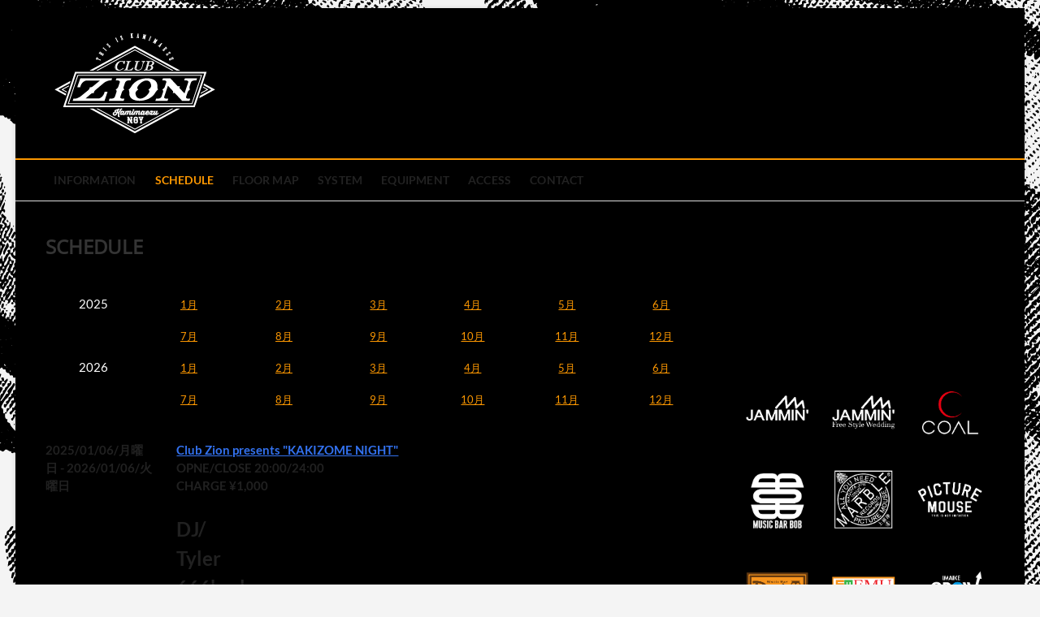

--- FILE ---
content_type: text/html; charset=UTF-8
request_url: https://clubzion.c-o-a-l.jp/?id=788569547&ajaxCalendar=1&mo=7&yr=2024
body_size: 220501
content:
<!DOCTYPE html>
<html dir="ltr" lang="ja" prefix="og: https://ogp.me/ns#">
<head>
<meta charset="UTF-8" />
<link rel="profile" href="http://gmpg.org/xfn/11" />
<title>SCHEDULE | club zion official site</title>
		 
		<!-- All in One SEO 4.9.3 - aioseo.com -->
	<meta name="description" content="2025 1月 2月 3月 4月 5月 6月 7月 8月 9月 10月 11月 12月 2026 1月 2" />
	<meta name="robots" content="max-image-preview:large" />
	<link rel="canonical" href="https://clubzion.c-o-a-l.jp/" />
	<meta name="generator" content="All in One SEO (AIOSEO) 4.9.3" />
		<meta property="og:locale" content="ja_JP" />
		<meta property="og:site_name" content="club zion official site - 名古屋市中区上前津のライブハウス" />
		<meta property="og:type" content="article" />
		<meta property="og:title" content="SCHEDULE | club zion official site" />
		<meta property="og:description" content="2025 1月 2月 3月 4月 5月 6月 7月 8月 9月 10月 11月 12月 2026 1月 2" />
		<meta property="og:url" content="https://clubzion.c-o-a-l.jp/" />
		<meta property="og:image" content="https://clubzion.c-o-a-l.jp/wp/wp-content/uploads/2023/06/名称未設定-6.png" />
		<meta property="og:image:secure_url" content="https://clubzion.c-o-a-l.jp/wp/wp-content/uploads/2023/06/名称未設定-6.png" />
		<meta property="og:image:width" content="200" />
		<meta property="og:image:height" content="125" />
		<meta property="article:published_time" content="2018-06-10T07:02:58+00:00" />
		<meta property="article:modified_time" content="2025-10-29T11:20:07+00:00" />
		<meta name="twitter:card" content="summary_large_image" />
		<meta name="twitter:title" content="SCHEDULE | club zion official site" />
		<meta name="twitter:description" content="2025 1月 2月 3月 4月 5月 6月 7月 8月 9月 10月 11月 12月 2026 1月 2" />
		<meta name="twitter:image" content="https://clubzion.c-o-a-l.jp/wp/wp-content/uploads/2023/06/名称未設定-6.png" />
		<script type="application/ld+json" class="aioseo-schema">
			{"@context":"https:\/\/schema.org","@graph":[{"@type":"BreadcrumbList","@id":"https:\/\/clubzion.c-o-a-l.jp\/#breadcrumblist","itemListElement":[{"@type":"ListItem","@id":"https:\/\/clubzion.c-o-a-l.jp#listItem","position":1,"name":"\u5bb6"}]},{"@type":"Organization","@id":"https:\/\/clubzion.c-o-a-l.jp\/#organization","name":"club zion official site","description":"\u540d\u53e4\u5c4b\u5e02\u4e2d\u533a\u4e0a\u524d\u6d25\u306e\u30e9\u30a4\u30d6\u30cf\u30a6\u30b9","url":"https:\/\/clubzion.c-o-a-l.jp\/","logo":{"@type":"ImageObject","url":"https:\/\/clubzion.c-o-a-l.jp\/wp\/wp-content\/uploads\/2023\/06\/\u540d\u79f0\u672a\u8a2d\u5b9a-6.png","@id":"https:\/\/clubzion.c-o-a-l.jp\/#organizationLogo","width":200,"height":125},"image":{"@id":"https:\/\/clubzion.c-o-a-l.jp\/#organizationLogo"}},{"@type":"WebPage","@id":"https:\/\/clubzion.c-o-a-l.jp\/#webpage","url":"https:\/\/clubzion.c-o-a-l.jp\/","name":"SCHEDULE | club zion official site","description":"2025 1\u6708 2\u6708 3\u6708 4\u6708 5\u6708 6\u6708 7\u6708 8\u6708 9\u6708 10\u6708 11\u6708 12\u6708 2026 1\u6708 2","inLanguage":"ja","isPartOf":{"@id":"https:\/\/clubzion.c-o-a-l.jp\/#website"},"breadcrumb":{"@id":"https:\/\/clubzion.c-o-a-l.jp\/#breadcrumblist"},"datePublished":"2018-06-10T16:02:58+09:00","dateModified":"2025-10-29T20:20:07+09:00"},{"@type":"WebSite","@id":"https:\/\/clubzion.c-o-a-l.jp\/#website","url":"https:\/\/clubzion.c-o-a-l.jp\/","name":"club zion official site","description":"\u540d\u53e4\u5c4b\u5e02\u4e2d\u533a\u4e0a\u524d\u6d25\u306e\u30e9\u30a4\u30d6\u30cf\u30a6\u30b9","inLanguage":"ja","publisher":{"@id":"https:\/\/clubzion.c-o-a-l.jp\/#organization"}}]}
		</script>
		<!-- All in One SEO -->

<link rel="alternate" type="application/rss+xml" title="club zion official site &raquo; フィード" href="https://clubzion.c-o-a-l.jp/feed/" />
<link rel="alternate" type="application/rss+xml" title="club zion official site &raquo; コメントフィード" href="https://clubzion.c-o-a-l.jp/comments/feed/" />
<link rel="alternate" title="oEmbed (JSON)" type="application/json+oembed" href="https://clubzion.c-o-a-l.jp/wp-json/oembed/1.0/embed?url=https%3A%2F%2Fclubzion.c-o-a-l.jp%2F" />
<link rel="alternate" title="oEmbed (XML)" type="text/xml+oembed" href="https://clubzion.c-o-a-l.jp/wp-json/oembed/1.0/embed?url=https%3A%2F%2Fclubzion.c-o-a-l.jp%2F&#038;format=xml" />
<style id='wp-img-auto-sizes-contain-inline-css' type='text/css'>
img:is([sizes=auto i],[sizes^="auto," i]){contain-intrinsic-size:3000px 1500px}
/*# sourceURL=wp-img-auto-sizes-contain-inline-css */
</style>
<link rel='stylesheet' id='sbi_styles-css' href='https://clubzion.c-o-a-l.jp/wp/wp-content/plugins/instagram-feed/css/sbi-styles.min.css?ver=6.10.0' type='text/css' media='all' />
<style id='wp-emoji-styles-inline-css' type='text/css'>

	img.wp-smiley, img.emoji {
		display: inline !important;
		border: none !important;
		box-shadow: none !important;
		height: 1em !important;
		width: 1em !important;
		margin: 0 0.07em !important;
		vertical-align: -0.1em !important;
		background: none !important;
		padding: 0 !important;
	}
/*# sourceURL=wp-emoji-styles-inline-css */
</style>
<link rel='stylesheet' id='wp-block-library-css' href='https://clubzion.c-o-a-l.jp/wp/wp-includes/css/dist/block-library/style.min.css?ver=6.9' type='text/css' media='all' />
<style id='global-styles-inline-css' type='text/css'>
:root{--wp--preset--aspect-ratio--square: 1;--wp--preset--aspect-ratio--4-3: 4/3;--wp--preset--aspect-ratio--3-4: 3/4;--wp--preset--aspect-ratio--3-2: 3/2;--wp--preset--aspect-ratio--2-3: 2/3;--wp--preset--aspect-ratio--16-9: 16/9;--wp--preset--aspect-ratio--9-16: 9/16;--wp--preset--color--black: #000000;--wp--preset--color--cyan-bluish-gray: #abb8c3;--wp--preset--color--white: #ffffff;--wp--preset--color--pale-pink: #f78da7;--wp--preset--color--vivid-red: #cf2e2e;--wp--preset--color--luminous-vivid-orange: #ff6900;--wp--preset--color--luminous-vivid-amber: #fcb900;--wp--preset--color--light-green-cyan: #7bdcb5;--wp--preset--color--vivid-green-cyan: #00d084;--wp--preset--color--pale-cyan-blue: #8ed1fc;--wp--preset--color--vivid-cyan-blue: #0693e3;--wp--preset--color--vivid-purple: #9b51e0;--wp--preset--gradient--vivid-cyan-blue-to-vivid-purple: linear-gradient(135deg,rgb(6,147,227) 0%,rgb(155,81,224) 100%);--wp--preset--gradient--light-green-cyan-to-vivid-green-cyan: linear-gradient(135deg,rgb(122,220,180) 0%,rgb(0,208,130) 100%);--wp--preset--gradient--luminous-vivid-amber-to-luminous-vivid-orange: linear-gradient(135deg,rgb(252,185,0) 0%,rgb(255,105,0) 100%);--wp--preset--gradient--luminous-vivid-orange-to-vivid-red: linear-gradient(135deg,rgb(255,105,0) 0%,rgb(207,46,46) 100%);--wp--preset--gradient--very-light-gray-to-cyan-bluish-gray: linear-gradient(135deg,rgb(238,238,238) 0%,rgb(169,184,195) 100%);--wp--preset--gradient--cool-to-warm-spectrum: linear-gradient(135deg,rgb(74,234,220) 0%,rgb(151,120,209) 20%,rgb(207,42,186) 40%,rgb(238,44,130) 60%,rgb(251,105,98) 80%,rgb(254,248,76) 100%);--wp--preset--gradient--blush-light-purple: linear-gradient(135deg,rgb(255,206,236) 0%,rgb(152,150,240) 100%);--wp--preset--gradient--blush-bordeaux: linear-gradient(135deg,rgb(254,205,165) 0%,rgb(254,45,45) 50%,rgb(107,0,62) 100%);--wp--preset--gradient--luminous-dusk: linear-gradient(135deg,rgb(255,203,112) 0%,rgb(199,81,192) 50%,rgb(65,88,208) 100%);--wp--preset--gradient--pale-ocean: linear-gradient(135deg,rgb(255,245,203) 0%,rgb(182,227,212) 50%,rgb(51,167,181) 100%);--wp--preset--gradient--electric-grass: linear-gradient(135deg,rgb(202,248,128) 0%,rgb(113,206,126) 100%);--wp--preset--gradient--midnight: linear-gradient(135deg,rgb(2,3,129) 0%,rgb(40,116,252) 100%);--wp--preset--font-size--small: 13px;--wp--preset--font-size--medium: 20px;--wp--preset--font-size--large: 36px;--wp--preset--font-size--x-large: 42px;--wp--preset--spacing--20: 0.44rem;--wp--preset--spacing--30: 0.67rem;--wp--preset--spacing--40: 1rem;--wp--preset--spacing--50: 1.5rem;--wp--preset--spacing--60: 2.25rem;--wp--preset--spacing--70: 3.38rem;--wp--preset--spacing--80: 5.06rem;--wp--preset--shadow--natural: 6px 6px 9px rgba(0, 0, 0, 0.2);--wp--preset--shadow--deep: 12px 12px 50px rgba(0, 0, 0, 0.4);--wp--preset--shadow--sharp: 6px 6px 0px rgba(0, 0, 0, 0.2);--wp--preset--shadow--outlined: 6px 6px 0px -3px rgb(255, 255, 255), 6px 6px rgb(0, 0, 0);--wp--preset--shadow--crisp: 6px 6px 0px rgb(0, 0, 0);}:where(.is-layout-flex){gap: 0.5em;}:where(.is-layout-grid){gap: 0.5em;}body .is-layout-flex{display: flex;}.is-layout-flex{flex-wrap: wrap;align-items: center;}.is-layout-flex > :is(*, div){margin: 0;}body .is-layout-grid{display: grid;}.is-layout-grid > :is(*, div){margin: 0;}:where(.wp-block-columns.is-layout-flex){gap: 2em;}:where(.wp-block-columns.is-layout-grid){gap: 2em;}:where(.wp-block-post-template.is-layout-flex){gap: 1.25em;}:where(.wp-block-post-template.is-layout-grid){gap: 1.25em;}.has-black-color{color: var(--wp--preset--color--black) !important;}.has-cyan-bluish-gray-color{color: var(--wp--preset--color--cyan-bluish-gray) !important;}.has-white-color{color: var(--wp--preset--color--white) !important;}.has-pale-pink-color{color: var(--wp--preset--color--pale-pink) !important;}.has-vivid-red-color{color: var(--wp--preset--color--vivid-red) !important;}.has-luminous-vivid-orange-color{color: var(--wp--preset--color--luminous-vivid-orange) !important;}.has-luminous-vivid-amber-color{color: var(--wp--preset--color--luminous-vivid-amber) !important;}.has-light-green-cyan-color{color: var(--wp--preset--color--light-green-cyan) !important;}.has-vivid-green-cyan-color{color: var(--wp--preset--color--vivid-green-cyan) !important;}.has-pale-cyan-blue-color{color: var(--wp--preset--color--pale-cyan-blue) !important;}.has-vivid-cyan-blue-color{color: var(--wp--preset--color--vivid-cyan-blue) !important;}.has-vivid-purple-color{color: var(--wp--preset--color--vivid-purple) !important;}.has-black-background-color{background-color: var(--wp--preset--color--black) !important;}.has-cyan-bluish-gray-background-color{background-color: var(--wp--preset--color--cyan-bluish-gray) !important;}.has-white-background-color{background-color: var(--wp--preset--color--white) !important;}.has-pale-pink-background-color{background-color: var(--wp--preset--color--pale-pink) !important;}.has-vivid-red-background-color{background-color: var(--wp--preset--color--vivid-red) !important;}.has-luminous-vivid-orange-background-color{background-color: var(--wp--preset--color--luminous-vivid-orange) !important;}.has-luminous-vivid-amber-background-color{background-color: var(--wp--preset--color--luminous-vivid-amber) !important;}.has-light-green-cyan-background-color{background-color: var(--wp--preset--color--light-green-cyan) !important;}.has-vivid-green-cyan-background-color{background-color: var(--wp--preset--color--vivid-green-cyan) !important;}.has-pale-cyan-blue-background-color{background-color: var(--wp--preset--color--pale-cyan-blue) !important;}.has-vivid-cyan-blue-background-color{background-color: var(--wp--preset--color--vivid-cyan-blue) !important;}.has-vivid-purple-background-color{background-color: var(--wp--preset--color--vivid-purple) !important;}.has-black-border-color{border-color: var(--wp--preset--color--black) !important;}.has-cyan-bluish-gray-border-color{border-color: var(--wp--preset--color--cyan-bluish-gray) !important;}.has-white-border-color{border-color: var(--wp--preset--color--white) !important;}.has-pale-pink-border-color{border-color: var(--wp--preset--color--pale-pink) !important;}.has-vivid-red-border-color{border-color: var(--wp--preset--color--vivid-red) !important;}.has-luminous-vivid-orange-border-color{border-color: var(--wp--preset--color--luminous-vivid-orange) !important;}.has-luminous-vivid-amber-border-color{border-color: var(--wp--preset--color--luminous-vivid-amber) !important;}.has-light-green-cyan-border-color{border-color: var(--wp--preset--color--light-green-cyan) !important;}.has-vivid-green-cyan-border-color{border-color: var(--wp--preset--color--vivid-green-cyan) !important;}.has-pale-cyan-blue-border-color{border-color: var(--wp--preset--color--pale-cyan-blue) !important;}.has-vivid-cyan-blue-border-color{border-color: var(--wp--preset--color--vivid-cyan-blue) !important;}.has-vivid-purple-border-color{border-color: var(--wp--preset--color--vivid-purple) !important;}.has-vivid-cyan-blue-to-vivid-purple-gradient-background{background: var(--wp--preset--gradient--vivid-cyan-blue-to-vivid-purple) !important;}.has-light-green-cyan-to-vivid-green-cyan-gradient-background{background: var(--wp--preset--gradient--light-green-cyan-to-vivid-green-cyan) !important;}.has-luminous-vivid-amber-to-luminous-vivid-orange-gradient-background{background: var(--wp--preset--gradient--luminous-vivid-amber-to-luminous-vivid-orange) !important;}.has-luminous-vivid-orange-to-vivid-red-gradient-background{background: var(--wp--preset--gradient--luminous-vivid-orange-to-vivid-red) !important;}.has-very-light-gray-to-cyan-bluish-gray-gradient-background{background: var(--wp--preset--gradient--very-light-gray-to-cyan-bluish-gray) !important;}.has-cool-to-warm-spectrum-gradient-background{background: var(--wp--preset--gradient--cool-to-warm-spectrum) !important;}.has-blush-light-purple-gradient-background{background: var(--wp--preset--gradient--blush-light-purple) !important;}.has-blush-bordeaux-gradient-background{background: var(--wp--preset--gradient--blush-bordeaux) !important;}.has-luminous-dusk-gradient-background{background: var(--wp--preset--gradient--luminous-dusk) !important;}.has-pale-ocean-gradient-background{background: var(--wp--preset--gradient--pale-ocean) !important;}.has-electric-grass-gradient-background{background: var(--wp--preset--gradient--electric-grass) !important;}.has-midnight-gradient-background{background: var(--wp--preset--gradient--midnight) !important;}.has-small-font-size{font-size: var(--wp--preset--font-size--small) !important;}.has-medium-font-size{font-size: var(--wp--preset--font-size--medium) !important;}.has-large-font-size{font-size: var(--wp--preset--font-size--large) !important;}.has-x-large-font-size{font-size: var(--wp--preset--font-size--x-large) !important;}
/*# sourceURL=global-styles-inline-css */
</style>

<style id='classic-theme-styles-inline-css' type='text/css'>
/*! This file is auto-generated */
.wp-block-button__link{color:#fff;background-color:#32373c;border-radius:9999px;box-shadow:none;text-decoration:none;padding:calc(.667em + 2px) calc(1.333em + 2px);font-size:1.125em}.wp-block-file__button{background:#32373c;color:#fff;text-decoration:none}
/*# sourceURL=/wp-includes/css/classic-themes.min.css */
</style>
<link rel='stylesheet' id='wpdm-fonticon-css' href='https://clubzion.c-o-a-l.jp/wp/wp-content/plugins/download-manager/assets/wpdm-iconfont/css/wpdm-icons.css?ver=6.9' type='text/css' media='all' />
<link rel='stylesheet' id='wpdm-front-css' href='https://clubzion.c-o-a-l.jp/wp/wp-content/plugins/download-manager/assets/css/front.min.css?ver=3.3.46' type='text/css' media='all' />
<link rel='stylesheet' id='wpdm-front-dark-css' href='https://clubzion.c-o-a-l.jp/wp/wp-content/plugins/download-manager/assets/css/front-dark.min.css?ver=3.3.46' type='text/css' media='all' />
<link rel='stylesheet' id='events-manager-css' href='https://clubzion.c-o-a-l.jp/wp/wp-content/plugins/events-manager/includes/css/events-manager.min.css?ver=7.2.3.1' type='text/css' media='all' />
<style id='events-manager-inline-css' type='text/css'>
body .em { --font-family : inherit; --font-weight : inherit; --font-size : 1em; --line-height : inherit; }
/*# sourceURL=events-manager-inline-css */
</style>
<link rel='stylesheet' id='wp-fullcalendar-css' href='https://clubzion.c-o-a-l.jp/wp/wp-content/plugins/wp-fullcalendar/includes/css/main.css?ver=1.6' type='text/css' media='all' />
<link rel='stylesheet' id='wp-fullcalendar-tippy-light-border-css' href='https://clubzion.c-o-a-l.jp/wp/wp-content/plugins/wp-fullcalendar/includes/css/tippy/light-border.css?ver=1.6' type='text/css' media='all' />
<link rel='stylesheet' id='jquery-ui-css' href='https://clubzion.c-o-a-l.jp/wp/wp-content/plugins/wp-fullcalendar/includes/css/jquery-ui/flick/jquery-ui.min.css?ver=1.6' type='text/css' media='all' />
<link rel='stylesheet' id='jquery-ui-theme-css' href='https://clubzion.c-o-a-l.jp/wp/wp-content/plugins/wp-fullcalendar/includes/css/jquery-ui/flick/theme.css?ver=1.6' type='text/css' media='all' />
<link rel='stylesheet' id='magbook-style-css' href='https://clubzion.c-o-a-l.jp/wp/wp-content/themes/magbook/style.css?ver=6.9' type='text/css' media='all' />
<style id='magbook-style-inline-css' type='text/css'>
#site-branding #site-title, #site-branding #site-description{
			clip: rect(1px, 1px, 1px, 1px);
			position: absolute;
		}
	/****************************************************************/
						/*.... Color Style ....*/
	/****************************************************************/
	/* Nav, links and hover */

a,
ul li a:hover,
ol li a:hover,
.top-bar .top-bar-menu a:hover,
.top-bar .top-bar-menu a:focus,
.main-navigation a:hover, /* Navigation */
.main-navigation a:focus,
.main-navigation ul li.current-menu-item a,
.main-navigation ul li.current_page_ancestor a,
.main-navigation ul li.current-menu-ancestor a,
.main-navigation ul li.current_page_item a,
.main-navigation ul li:hover > a,
.main-navigation li.current-menu-ancestor.menu-item-has-children > a:after,
.main-navigation li.current-menu-item.menu-item-has-children > a:after,
.main-navigation ul li:hover > a:after,
.main-navigation li.menu-item-has-children > a:hover:after,
.main-navigation li.page_item_has_children > a:hover:after,
.main-navigation ul li ul li a:hover,
.main-navigation ul li ul li a:focus,
.main-navigation ul li ul li:hover > a,
.main-navigation ul li.current-menu-item ul li a:hover,
.side-menu-wrap .side-nav-wrap a:hover, /* Side Menu */
.side-menu-wrap .side-nav-wrap a:focus,
.entry-title a:hover, /* Post */
.entry-title a:focus,
.entry-title a:active,
.entry-meta a:hover,
.image-navigation .nav-links a,
a.more-link,
.widget ul li a:hover, /* Widgets */
.widget ul li a:focus,
.widget-title a:hover,
.widget_contact ul li a:hover,
.widget_contact ul li a:focus,
.site-info .copyright a:hover, /* Footer */
.site-info .copyright a:focus,
#secondary .widget-title,
#colophon .widget ul li a:hover,
#colophon .widget ul li a:focus,
#footer-navigation a:hover,
#footer-navigation a:focus {
	color: #fc9700;
}


.cat-tab-menu li:hover,
.cat-tab-menu li.active {
	color: #fc9700 !important;
}

#sticky-header,
#secondary .widget-title,
.side-menu {
	border-top-color: #fc9700;
}

/* Webkit */
::selection {
	background: #fc9700;
	color: #fff;
}

/* Gecko/Mozilla */
::-moz-selection {
	background: #fc9700;
	color: #fff;
}

/* Accessibility
================================================== */
.screen-reader-text:hover,
.screen-reader-text:active,
.screen-reader-text:focus {
	background-color: #f1f1f1;
	color: #fc9700;
}

/* Default Buttons
================================================== */
input[type="reset"],/* Forms  */
input[type="button"],
input[type="submit"],
.main-slider .flex-control-nav a.flex-active,
.main-slider .flex-control-nav a:hover,
.go-to-top .icon-bg,
.search-submit,
.btn-default,
.widget_tag_cloud a {
	background-color: #ff8c00;
}

/* Top Bar Background
================================================== */
.top-bar {
	background-color: #ff8c00;
}

/* Breaking News
================================================== */
.breaking-news-header,
.news-header-title:after {
	background-color: #ff8c00;
}

.breaking-news-slider .flex-direction-nav li a:hover,
.breaking-news-slider .flex-pauseplay a:hover {
	background-color: #ff8c00;
	border-color: #ff8c00;
}

/* Feature News
================================================== */
.feature-news-title {
	border-color: #ff8c00;
}

.feature-news-slider .flex-direction-nav li a:hover {
	background-color: #ff8c00;
	border-color: #ff8c00;
}

/* Tab Widget
================================================== */
.tab-menu,
.mb-tag-cloud .mb-tags a {
	background-color: #ff8c00;
}

/* Category Box Widgets
================================================== */
.widget-cat-box .widget-title {
	color: #ff8c00;
}

.widget-cat-box .widget-title span {
	border-bottom: 1px solid #ff8c00;
}

/* Category Box two Widgets
================================================== */
.widget-cat-box-2 .widget-title {
	color: #ff8c00;
}

.widget-cat-box-2 .widget-title span {
	border-bottom: 1px solid #ff8c00;
}

/* #bbpress
================================================== */
#bbpress-forums .bbp-topics a:hover {
	color: #ff8c00;
}

.bbp-submit-wrapper button.submit {
	background-color: #ff8c00;
	border: 1px solid #ff8c00;
}

/* Woocommerce
================================================== */
.woocommerce #respond input#submit,
.woocommerce a.button, 
.woocommerce button.button, 
.woocommerce input.button,
.woocommerce #respond input#submit.alt, 
.woocommerce a.button.alt, 
.woocommerce button.button.alt, 
.woocommerce input.button.alt,
.woocommerce-demo-store p.demo_store,
.top-bar .cart-value {
	background-color: #ff8c00;
}

.woocommerce .woocommerce-message:before {
	color: #ff8c00;
}

/* Category Slider widget */
.widget-cat-slider .widget-title {
	color: #ff8c00;
}

.widget-cat-slider .widget-title span {
	border-bottom: 1px solid #ff8c00;
}

/* Category Grid widget */
.widget-cat-grid .widget-title {
	color: #ff8c00;
}

.widget-cat-grid .widget-title span {
	border-bottom: 1px solid #ff8c00;
}

/*# sourceURL=magbook-style-inline-css */
</style>
<link rel='stylesheet' id='font-awesome-css' href='https://clubzion.c-o-a-l.jp/wp/wp-content/themes/magbook/assets/font-awesome/css/all.min.css?ver=6.9' type='text/css' media='all' />
<link rel='stylesheet' id='magbook-responsive-css' href='https://clubzion.c-o-a-l.jp/wp/wp-content/themes/magbook/css/responsive.css?ver=6.9' type='text/css' media='all' />
<link rel='stylesheet' id='magbook-google-fonts-css' href='https://clubzion.c-o-a-l.jp/wp/wp-content/fonts/90bbacb77b797eecd910bb8d0d6a95ba.css?ver=6.9' type='text/css' media='all' />
<script type="text/javascript" src="https://clubzion.c-o-a-l.jp/wp/wp-includes/js/jquery/jquery.min.js?ver=3.7.1" id="jquery-core-js"></script>
<script type="text/javascript" src="https://clubzion.c-o-a-l.jp/wp/wp-includes/js/jquery/jquery-migrate.min.js?ver=3.4.1" id="jquery-migrate-js"></script>
<script type="text/javascript" src="https://clubzion.c-o-a-l.jp/wp/wp-content/plugins/download-manager/assets/js/wpdm.min.js?ver=6.9" id="wpdm-frontend-js-js"></script>
<script type="text/javascript" id="wpdm-frontjs-js-extra">
/* <![CDATA[ */
var wpdm_url = {"home":"https://clubzion.c-o-a-l.jp/","site":"https://clubzion.c-o-a-l.jp/wp/","ajax":"https://clubzion.c-o-a-l.jp/wp/wp-admin/admin-ajax.php"};
var wpdm_js = {"spinner":"\u003Ci class=\"wpdm-icon wpdm-sun wpdm-spin\"\u003E\u003C/i\u003E","client_id":"c1819ced01a422607390d8d053262fb1"};
var wpdm_strings = {"pass_var":"\u30d1\u30b9\u30ef\u30fc\u30c9\u78ba\u8a8d\u5b8c\u4e86 !","pass_var_q":"\u30c0\u30a6\u30f3\u30ed\u30fc\u30c9\u3092\u958b\u59cb\u3059\u308b\u306b\u306f\u3001\u6b21\u306e\u30dc\u30bf\u30f3\u3092\u30af\u30ea\u30c3\u30af\u3057\u3066\u304f\u3060\u3055\u3044\u3002","start_dl":"\u30c0\u30a6\u30f3\u30ed\u30fc\u30c9\u958b\u59cb"};
//# sourceURL=wpdm-frontjs-js-extra
/* ]]> */
</script>
<script type="text/javascript" src="https://clubzion.c-o-a-l.jp/wp/wp-content/plugins/download-manager/assets/js/front.min.js?ver=3.3.46" id="wpdm-frontjs-js"></script>
<script type="text/javascript" src="https://clubzion.c-o-a-l.jp/wp/wp-includes/js/jquery/ui/core.min.js?ver=1.13.3" id="jquery-ui-core-js"></script>
<script type="text/javascript" src="https://clubzion.c-o-a-l.jp/wp/wp-includes/js/jquery/ui/mouse.min.js?ver=1.13.3" id="jquery-ui-mouse-js"></script>
<script type="text/javascript" src="https://clubzion.c-o-a-l.jp/wp/wp-includes/js/jquery/ui/sortable.min.js?ver=1.13.3" id="jquery-ui-sortable-js"></script>
<script type="text/javascript" src="https://clubzion.c-o-a-l.jp/wp/wp-includes/js/jquery/ui/datepicker.min.js?ver=1.13.3" id="jquery-ui-datepicker-js"></script>
<script type="text/javascript" id="jquery-ui-datepicker-js-after">
/* <![CDATA[ */
jQuery(function(jQuery){jQuery.datepicker.setDefaults({"closeText":"\u9589\u3058\u308b","currentText":"\u4eca\u65e5","monthNames":["1\u6708","2\u6708","3\u6708","4\u6708","5\u6708","6\u6708","7\u6708","8\u6708","9\u6708","10\u6708","11\u6708","12\u6708"],"monthNamesShort":["1\u6708","2\u6708","3\u6708","4\u6708","5\u6708","6\u6708","7\u6708","8\u6708","9\u6708","10\u6708","11\u6708","12\u6708"],"nextText":"\u6b21","prevText":"\u524d","dayNames":["\u65e5\u66dc\u65e5","\u6708\u66dc\u65e5","\u706b\u66dc\u65e5","\u6c34\u66dc\u65e5","\u6728\u66dc\u65e5","\u91d1\u66dc\u65e5","\u571f\u66dc\u65e5"],"dayNamesShort":["\u65e5","\u6708","\u706b","\u6c34","\u6728","\u91d1","\u571f"],"dayNamesMin":["\u65e5","\u6708","\u706b","\u6c34","\u6728","\u91d1","\u571f"],"dateFormat":"yy\u5e74mm\u6708d\u65e5","firstDay":1,"isRTL":false});});
//# sourceURL=jquery-ui-datepicker-js-after
/* ]]> */
</script>
<script type="text/javascript" src="https://clubzion.c-o-a-l.jp/wp/wp-includes/js/jquery/ui/resizable.min.js?ver=1.13.3" id="jquery-ui-resizable-js"></script>
<script type="text/javascript" src="https://clubzion.c-o-a-l.jp/wp/wp-includes/js/jquery/ui/draggable.min.js?ver=1.13.3" id="jquery-ui-draggable-js"></script>
<script type="text/javascript" src="https://clubzion.c-o-a-l.jp/wp/wp-includes/js/jquery/ui/controlgroup.min.js?ver=1.13.3" id="jquery-ui-controlgroup-js"></script>
<script type="text/javascript" src="https://clubzion.c-o-a-l.jp/wp/wp-includes/js/jquery/ui/checkboxradio.min.js?ver=1.13.3" id="jquery-ui-checkboxradio-js"></script>
<script type="text/javascript" src="https://clubzion.c-o-a-l.jp/wp/wp-includes/js/jquery/ui/button.min.js?ver=1.13.3" id="jquery-ui-button-js"></script>
<script type="text/javascript" src="https://clubzion.c-o-a-l.jp/wp/wp-includes/js/jquery/ui/dialog.min.js?ver=1.13.3" id="jquery-ui-dialog-js"></script>
<script type="text/javascript" id="events-manager-js-extra">
/* <![CDATA[ */
var EM = {"ajaxurl":"https://clubzion.c-o-a-l.jp/wp/wp-admin/admin-ajax.php","locationajaxurl":"https://clubzion.c-o-a-l.jp/wp/wp-admin/admin-ajax.php?action=locations_search","firstDay":"1","locale":"ja","dateFormat":"yy-mm-dd","ui_css":"https://clubzion.c-o-a-l.jp/wp/wp-content/plugins/events-manager/includes/css/jquery-ui/build.min.css","show24hours":"1","is_ssl":"1","autocomplete_limit":"10","calendar":{"breakpoints":{"small":560,"medium":908,"large":false},"month_format":"M Y"},"phone":"","datepicker":{"format":"Y/m/d","locale":"ja"},"search":{"breakpoints":{"small":650,"medium":850,"full":false}},"url":"https://clubzion.c-o-a-l.jp/wp/wp-content/plugins/events-manager","assets":{"input.em-uploader":{"js":{"em-uploader":{"url":"https://clubzion.c-o-a-l.jp/wp/wp-content/plugins/events-manager/includes/js/em-uploader.js?v=7.2.3.1","event":"em_uploader_ready"}}},".em-event-editor":{"js":{"event-editor":{"url":"https://clubzion.c-o-a-l.jp/wp/wp-content/plugins/events-manager/includes/js/events-manager-event-editor.js?v=7.2.3.1","event":"em_event_editor_ready"}},"css":{"event-editor":"https://clubzion.c-o-a-l.jp/wp/wp-content/plugins/events-manager/includes/css/events-manager-event-editor.min.css?v=7.2.3.1"}},".em-recurrence-sets, .em-timezone":{"js":{"luxon":{"url":"luxon/luxon.js?v=7.2.3.1","event":"em_luxon_ready"}}},".em-booking-form, #em-booking-form, .em-booking-recurring, .em-event-booking-form":{"js":{"em-bookings":{"url":"https://clubzion.c-o-a-l.jp/wp/wp-content/plugins/events-manager/includes/js/bookingsform.js?v=7.2.3.1","event":"em_booking_form_js_loaded"}}},"#em-opt-archetypes":{"js":{"archetypes":"https://clubzion.c-o-a-l.jp/wp/wp-content/plugins/events-manager/includes/js/admin-archetype-editor.js?v=7.2.3.1","archetypes_ms":"https://clubzion.c-o-a-l.jp/wp/wp-content/plugins/events-manager/includes/js/admin-archetypes.js?v=7.2.3.1","qs":"qs/qs.js?v=7.2.3.1"}}},"cached":"","bookingInProgress":"\u4e88\u7d04\u7533\u8fbc\u307f\u304c\u884c\u308f\u308c\u308b\u307e\u3067\u304a\u5f85\u3061\u304f\u3060\u3055\u3044\u3002","tickets_save":"\u30c1\u30b1\u30c3\u30c8\u3092\u4fdd\u5b58","bookingajaxurl":"https://clubzion.c-o-a-l.jp/wp/wp-admin/admin-ajax.php","bookings_export_save":"\u4e88\u7d04\u60c5\u5831\u306e\u30a8\u30af\u30b9\u30dd\u30fc\u30c8","bookings_settings_save":"\u8a2d\u5b9a\u3092\u4fdd\u5b58","booking_delete":"\u672c\u5f53\u306b\u524a\u9664\u3057\u307e\u3059\u304b ?","booking_offset":"30","bookings":{"submit_button":{"text":{"default":"\u4e88\u7d04\u3059\u308b","free":"\u4e88\u7d04\u3059\u308b","payment":"\u4e88\u7d04\u3059\u308b","processing":"Processing ..."}},"update_listener":""},"bb_full":"\u58f2\u308a\u5207\u308c","bb_book":"\u3044\u307e\u3059\u3050\u4e88\u7d04","bb_booking":"\u4e88\u7d04\u7533\u8fbc\u307f\u3092\u51e6\u7406\u3057\u3066\u3044\u307e\u3059...","bb_booked":"\u4e88\u7d04\u3092\u7533\u8acb\u3057\u307e\u3057\u305f\u3002","bb_error":"\u4e88\u7d04\u30a8\u30e9\u30fc\u3067\u3059\u3002\u518d\u8a66\u884c\u3057\u307e\u3059\u304b\uff1f","bb_cancel":"\u30ad\u30e3\u30f3\u30bb\u30eb","bb_canceling":"\u30ad\u30e3\u30f3\u30bb\u30eb\u51e6\u7406\u4e2d...","bb_cancelled":"\u30ad\u30e3\u30f3\u30bb\u30eb\u6e08\u307f","bb_cancel_error":"\u30ad\u30e3\u30f3\u30bb\u30eb\u30a8\u30e9\u30fc\u3067\u3059\u3002\u518d\u8a66\u884c\u3057\u307e\u3059\u304b\uff1f","txt_search":"\u691c\u7d22","txt_searching":"\u691c\u7d22\u4e2d...","txt_loading":"\u8aad\u307f\u8fbc\u307f\u4e2d\u2026","disable_bookings_warning":"\u4e88\u7d04\u6a5f\u80fd\u3092\u7121\u52b9\u306b\u3057\u3066\u300c\u66f4\u65b0\u300d\u3092\u62bc\u3059\u3068\u3001\u73fe\u5728\u306e\u4e88\u7d04\u60c5\u5831\u304c\u3059\u3079\u3066\u5931\u308f\u308c\u307e\u3059\u3002\u73fe\u5728\u4e88\u7d04\u3092\u53d7\u4ed8\u4e2d\u306e\u30a4\u30d9\u30f3\u30c8\u306e\u5834\u5408\u3001\u3053\u306e\u64cd\u4f5c\u306f\u305f\u3044\u3078\u3093\u5371\u967a\u3067\u3059\u3002\u4e88\u7d04\u60c5\u5831\u306f\u305d\u306e\u307e\u307e\u3067\u3001\u65b0\u898f\u306e\u7533\u8fbc\u3092\u5236\u9650\u3059\u308b\u306b\u306f\u3001\u30c1\u30b1\u30c3\u30c8\u306e\u300c\u5e2d\u6570\u300d\u3084\u30a4\u30d9\u30f3\u30c8\u306e\u300c\u7dcf\u5e2d\u6570\u300d\u3092\u4e88\u7d04\u6e08\u307f\u306e\u5e2d\u6570\u3088\u308a\u5c11\u306a\u304f\u8a2d\u5b9a\u3057\u76f4\u305b\u3070\u5229\u7528\u8005\u306f\u4e88\u7d04\u7533\u8fbc\u307f\u304c\u3067\u304d\u306a\u304f\u306a\u308b\u305f\u3081\u3001\u3053\u3061\u3089\u306e\u65b9\u6cd5\u304c\u304a\u3059\u3059\u3081\u3067\u3059\u3002\u672c\u5f53\u306b\u4e88\u7d04\u6a5f\u80fd\u3092\u7121\u52b9\u306b\u3057\u3066\u3088\u308d\u3057\u3044\u3067\u3059\u304b?","booking_warning_cancel":"\u672c\u5f53\u306b\u4e88\u7d04\u3092\u30ad\u30e3\u30f3\u30bb\u30eb\u3057\u3066\u3088\u3044\u3067\u3059\u304b?"};
//# sourceURL=events-manager-js-extra
/* ]]> */
</script>
<script type="text/javascript" src="https://clubzion.c-o-a-l.jp/wp/wp-content/plugins/events-manager/includes/js/events-manager.js?ver=7.2.3.1" id="events-manager-js"></script>
<script type="text/javascript" src="https://clubzion.c-o-a-l.jp/wp/wp-content/plugins/events-manager/includes/external/flatpickr/l10n/ja.js?ver=7.2.3.1" id="em-flatpickr-localization-js"></script>
<script type="text/javascript" src="https://clubzion.c-o-a-l.jp/wp/wp-includes/js/jquery/ui/menu.min.js?ver=1.13.3" id="jquery-ui-menu-js"></script>
<script type="text/javascript" src="https://clubzion.c-o-a-l.jp/wp/wp-includes/js/jquery/ui/selectmenu.min.js?ver=1.13.3" id="jquery-ui-selectmenu-js"></script>
<script type="text/javascript" src="https://clubzion.c-o-a-l.jp/wp/wp-includes/js/jquery/ui/tooltip.min.js?ver=1.13.3" id="jquery-ui-tooltip-js"></script>
<script type="text/javascript" src="https://clubzion.c-o-a-l.jp/wp/wp-includes/js/dist/vendor/moment.min.js?ver=2.30.1" id="moment-js"></script>
<script type="text/javascript" id="moment-js-after">
/* <![CDATA[ */
moment.updateLocale( 'ja', {"months":["1\u6708","2\u6708","3\u6708","4\u6708","5\u6708","6\u6708","7\u6708","8\u6708","9\u6708","10\u6708","11\u6708","12\u6708"],"monthsShort":["1\u6708","2\u6708","3\u6708","4\u6708","5\u6708","6\u6708","7\u6708","8\u6708","9\u6708","10\u6708","11\u6708","12\u6708"],"weekdays":["\u65e5\u66dc\u65e5","\u6708\u66dc\u65e5","\u706b\u66dc\u65e5","\u6c34\u66dc\u65e5","\u6728\u66dc\u65e5","\u91d1\u66dc\u65e5","\u571f\u66dc\u65e5"],"weekdaysShort":["\u65e5","\u6708","\u706b","\u6c34","\u6728","\u91d1","\u571f"],"week":{"dow":1},"longDateFormat":{"LT":"H:i","LTS":null,"L":null,"LL":"Y\u5e74n\u6708j\u65e5","LLL":"Y\u5e74n\u6708j\u65e5 g:i A","LLLL":null}} );
//# sourceURL=moment-js-after
/* ]]> */
</script>
<script type="text/javascript" id="wp-fullcalendar-js-extra">
/* <![CDATA[ */
var WPFC = {"ajaxurl":"https://clubzion.c-o-a-l.jp/wp/wp-admin/admin-ajax.php?action=WP_FullCalendar","firstDay":"1","wpfc_theme":"jquery-ui","wpfc_limit":"3","wpfc_limit_txt":"more ...","timeFormat":"h(:mm)A","defaultView":"month","weekends":"true","header":{"left":"prev,next today","center":"title","right":"month"},"wpfc_qtips":"1","tippy_theme":"light-border","tippy_placement":"bottom","tippy_loading":"Loading..."};
//# sourceURL=wp-fullcalendar-js-extra
/* ]]> */
</script>
<script type="text/javascript" src="https://clubzion.c-o-a-l.jp/wp/wp-content/plugins/wp-fullcalendar/includes/js/main.js?ver=1.6" id="wp-fullcalendar-js"></script>
<link rel="https://api.w.org/" href="https://clubzion.c-o-a-l.jp/wp-json/" /><link rel="alternate" title="JSON" type="application/json" href="https://clubzion.c-o-a-l.jp/wp-json/wp/v2/pages/33" /><link rel="EditURI" type="application/rsd+xml" title="RSD" href="https://clubzion.c-o-a-l.jp/wp/xmlrpc.php?rsd" />
<meta name="generator" content="WordPress 6.9" />
<link rel='shortlink' href='https://clubzion.c-o-a-l.jp/' />
	<meta name="viewport" content="width=device-width" />
	<style type="text/css" id="custom-background-css">
body.custom-background { background-image: url("https://clubzion.c-o-a-l.jp/wp/wp-content/uploads/2018/06/mm.png"); background-position: left top; background-size: auto; background-repeat: repeat; background-attachment: scroll; }
</style>
	<link rel="icon" href="https://clubzion.c-o-a-l.jp/wp/wp-content/uploads/2023/06/名称未設定-3-1-150x150.png" sizes="32x32" />
<link rel="icon" href="https://clubzion.c-o-a-l.jp/wp/wp-content/uploads/2023/06/名称未設定-3-1.png" sizes="192x192" />
<link rel="apple-touch-icon" href="https://clubzion.c-o-a-l.jp/wp/wp-content/uploads/2023/06/名称未設定-3-1.png" />
<meta name="msapplication-TileImage" content="https://clubzion.c-o-a-l.jp/wp/wp-content/uploads/2023/06/名称未設定-3-1.png" />
		<style type="text/css" id="wp-custom-css">
			#secondary .widget-title, .side-menu {
border-top-color: #ff8c00;
background-color: #fff;
}

.scale {
    width: 300px;
    height: 250px;
    overflow: visible;
}
.scale img {
    -moz-transition: -moz-transform 0.5s linear;
    -webkit-transition: -webkit-transform 0.5s linear;
    -o-transition: -o-transform 0.5s linear;
    -ms-transition: -ms-transform 0.5s linear;
    transition: transform 0.5s linear;
}
.scale img:hover {
    -webkit-transform: scale(1.5);
    -moz-transform: scale(1.5);
    -o-transform: scale(1.5);
    -ms-transform: scale(1.5);
    transform: scale(1.5);
}

.scale2 {
    width: 300px;
    height: 450px;
    overflow: visible;
}
.scale2 img {
    -moz-transition: -moz-transform 0.5s linear;
    -webkit-transition: -webkit-transform 0.5s linear;
    -o-transition: -o-transform 0.5s linear;
    -ms-transition: -ms-transform 0.5s linear;
    transition: transform 0.5s linear;
}
.scale2 img:hover {
    -webkit-transform: scale(1.5);
    -moz-transform: scale(1.5);
    -o-transform: scale(1.5);
    -ms-transform: scale(1.5);
    transform: scale(1.5);
}

.SandboxRoot.env-bp-660 .timeline-Tweet-text {
font-size: 15px;
line-height: 25px;
font-weight: 300;
}

div, img {
	max-width: 100%;
	height: auto;
}
iframe {
	max-width: 100%;
}
table {
	width: 100%;
}

#page {
    background: black;
}

body {
color: #ffffff
}
body {
  color: #ffffff !important;
	h1, h2, h3, h4, h5, h6,
p, span, a, li, td, th, div {
  color: #ffffff !important;
}
@media screen and (max-width: 768px) {
  .menu-item a {
    color: #000000 !important;
  }
}		</style>
		<meta name="generator" content="WordPress Download Manager 3.3.46" />
                <style>
        /* WPDM Link Template Styles */        </style>
                <style>

            :root {
                --color-primary: #4a8eff;
                --color-primary-rgb: 74, 142, 255;
                --color-primary-hover: #5998ff;
                --color-primary-active: #3281ff;
                --clr-sec: #6c757d;
                --clr-sec-rgb: 108, 117, 125;
                --clr-sec-hover: #6c757d;
                --clr-sec-active: #6c757d;
                --color-secondary: #6c757d;
                --color-secondary-rgb: 108, 117, 125;
                --color-secondary-hover: #6c757d;
                --color-secondary-active: #6c757d;
                --color-success: #018e11;
                --color-success-rgb: 1, 142, 17;
                --color-success-hover: #0aad01;
                --color-success-active: #0c8c01;
                --color-info: #2CA8FF;
                --color-info-rgb: 44, 168, 255;
                --color-info-hover: #2CA8FF;
                --color-info-active: #2CA8FF;
                --color-warning: #FFB236;
                --color-warning-rgb: 255, 178, 54;
                --color-warning-hover: #FFB236;
                --color-warning-active: #FFB236;
                --color-danger: #ff5062;
                --color-danger-rgb: 255, 80, 98;
                --color-danger-hover: #ff5062;
                --color-danger-active: #ff5062;
                --color-green: #30b570;
                --color-blue: #0073ff;
                --color-purple: #8557D3;
                --color-red: #ff5062;
                --color-muted: rgba(69, 89, 122, 0.6);
                --wpdm-font: "Sen", -apple-system, BlinkMacSystemFont, "Segoe UI", Roboto, Helvetica, Arial, sans-serif, "Apple Color Emoji", "Segoe UI Emoji", "Segoe UI Symbol";
            }

            .wpdm-download-link.btn.btn-primary {
                border-radius: 4px;
            }


        </style>
        </head>
<body class="home wp-singular page-template-default page page-id-33 custom-background wp-custom-logo wp-embed-responsive wp-theme-magbook metaslider-plugin boxed-layout two-column-blog gutenberg n-sld ">
	<div id="page" class="site">
	<a class="skip-link screen-reader-text" href="#site-content-contain">Skip to content</a>
	<!-- Masthead ============================================= -->
	<header id="masthead" class="site-header" role="banner">
		<div class="header-wrap">
						<!-- Top Header============================================= -->
			<div class="top-header">

				
				<!-- Main Header============================================= -->
				<div class="logo-bar"> <div class="wrap"> <div id="site-branding"><a href="https://clubzion.c-o-a-l.jp/" class="custom-logo-link" rel="home" aria-current="page"><img width="200" height="125" src="https://clubzion.c-o-a-l.jp/wp/wp-content/uploads/2023/06/名称未設定-6.png" class="custom-logo" alt="club zion official site" decoding="async" /></a><div id="site-detail">				<h1 id="site-title"> 				<a href="https://clubzion.c-o-a-l.jp/" title="club zion official site" rel="home"> club zion official site </a>
								</h1>  <!-- end .site-title -->
									<div id="site-description"> 名古屋市中区上前津のライブハウス </div> <!-- end #site-description -->
						
		</div></div>		</div><!-- end .wrap -->
	</div><!-- end .logo-bar -->


				<div id="sticky-header" class="clearfix">
					<div class="wrap">
						<div class="main-header clearfix">

							<!-- Main Nav ============================================= -->
									<div id="site-branding">
			<a href="https://clubzion.c-o-a-l.jp/" class="custom-logo-link" rel="home" aria-current="page"><img width="200" height="125" src="https://clubzion.c-o-a-l.jp/wp/wp-content/uploads/2023/06/名称未設定-6.png" class="custom-logo" alt="club zion official site" decoding="async" /></a>		</div> <!-- end #site-branding -->
									<nav id="site-navigation" class="main-navigation clearfix" role="navigation" aria-label="メインメニュー">
																
									<button class="menu-toggle" type="button" aria-controls="primary-menu" aria-expanded="false">
										<span class="line-bar"></span>
									</button><!-- end .menu-toggle -->
									<ul id="primary-menu" class="menu nav-menu"><li id="menu-item-90" class="menu-item menu-item-type-post_type menu-item-object-page menu-item-90"><a href="https://clubzion.c-o-a-l.jp/information/">INFORMATION</a></li>
<li id="menu-item-89" class="menu-item menu-item-type-post_type menu-item-object-page menu-item-home current-menu-item page_item page-item-33 current_page_item menu-item-89"><a href="https://clubzion.c-o-a-l.jp/" aria-current="page">SCHEDULE</a></li>
<li id="menu-item-91" class="menu-item menu-item-type-post_type menu-item-object-page menu-item-91"><a href="https://clubzion.c-o-a-l.jp/floor-map/">FLOOR MAP</a></li>
<li id="menu-item-88" class="menu-item menu-item-type-post_type menu-item-object-page menu-item-88"><a href="https://clubzion.c-o-a-l.jp/system/">SYSTEM</a></li>
<li id="menu-item-92" class="menu-item menu-item-type-post_type menu-item-object-page menu-item-92"><a href="https://clubzion.c-o-a-l.jp/equipment/">EQUIPMENT</a></li>
<li id="menu-item-94" class="menu-item menu-item-type-post_type menu-item-object-page menu-item-94"><a href="https://clubzion.c-o-a-l.jp/access/">ACCESS</a></li>
<li id="menu-item-93" class="menu-item menu-item-type-post_type menu-item-object-page menu-item-93"><a href="https://clubzion.c-o-a-l.jp/contact/">CONTACT</a></li>
</ul>								</nav> <!-- end #site-navigation -->
							
						</div><!-- end .main-header -->
					</div> <!-- end .wrap -->
				</div><!-- end #sticky-header -->

							</div><!-- end .top-header -->
					</div><!-- end .header-wrap -->

		<!-- Breaking News ============================================= -->
		
		<!-- Main Slider ============================================= -->
			</header> <!-- end #masthead -->

	<!-- Main Page Start ============================================= -->
	<div id="site-content-contain" class="site-content-contain">
		<div id="content" class="site-content">
				<div class="wrap">
	<div id="primary" class="content-area">
		<main id="main" class="site-main" role="main">
			<header class="page-header">
								<h2 class="page-title">SCHEDULE</h2>
					<!-- .page-title -->
								<!-- .breadcrumb -->
			</header><!-- .page-header -->
						<article id="page-33" class="post-33 page type-page status-publish hentry">
								<div class="entry-content">
					<table style="border-collapse: collapse; width: 100%; height: 95px;">
<tbody>
<tr style="height: 23px;">
<td style="width: 14.285714%; height: 23px; text-align: center;">2025</td>
<td style="width: 14.285714%; text-align: center; height: 23px;"><span style="font-size: 10pt;"><a href="http://clubzion.c-o-a-l.jp/schedule-2025-1月/">1月</a></span></td>
<td style="width: 14.285714%; text-align: center; height: 23px;"><span style="font-size: 10pt;"><a href="http://clubzion.c-o-a-l.jp/schedule-2025-2月">2月</a></span></td>
<td style="width: 14.285714%; text-align: center; height: 23px;"><span style="font-size: 10pt;"><a href="http://clubzion.c-o-a-l.jp/schedule-2025-3月">3月</a></span></td>
<td style="width: 14.285714%; text-align: center; height: 23px;"><span style="font-size: 10pt;"><a href="http://clubzion.c-o-a-l.jp/schedule-2025-4月">4月</a></span></td>
<td style="width: 14.285714%; text-align: center; height: 23px;"><span style="font-size: 10pt;"><a href="http://clubzion.c-o-a-l.jp/schedule-2025-5月">5月</a></span></td>
<td style="width: 14.285714%; text-align: center; height: 23px;"><span style="font-size: 10pt;"><a href="http://clubzion.c-o-a-l.jp/schedule-2025-6月">6月</a></span></td>
</tr>
<tr style="height: 23px;">
<td style="width: 14.285714%; height: 23px;"> </td>
<td style="width: 14.285714%; text-align: center; height: 23px;"><span style="font-size: 10pt;"><a href="http://clubzion.c-o-a-l.jp/schedule-2025-7月">7月</a></span></td>
<td style="width: 14.285714%; text-align: center; height: 23px;"><span style="font-size: 10pt;"><a href="http://clubzion.c-o-a-l.jp/schedule-2025-8月">8月</a></span></td>
<td style="width: 14.285714%; text-align: center; height: 23px;"><span style="font-size: 10pt;"><a href="http://clubzion.c-o-a-l.jp/schedule-2025-9月">9月</a></span></td>
<td style="width: 14.285714%; text-align: center; height: 23px;"><span style="font-size: 10pt;"><a href="http://clubzion.c-o-a-l.jp/schedule-2025-10月">10月</a></span></td>
<td style="width: 14.285714%; text-align: center; height: 23px;"><span style="font-size: 10pt;"><a href="http://clubzion.c-o-a-l.jp/schedule-2025-11月/">11月</a></span></td>
<td style="width: 14.285714%; text-align: center; height: 23px;"><span style="font-size: 10pt;"><a href="http://clubzion.c-o-a-l.jp/schedule-2025-12月/">12月</a></span></td>
</tr>
<tr style="height: 23px;">
<td style="width: 14.285714%; height: 23px; text-align: center;">2026</td>
<td style="width: 14.285714%; text-align: center; height: 23px;"><span style="font-size: 10pt;"><a href="http://clubzion.c-o-a-l.jp/schedule-2026-1月">1月</a></span></td>
<td style="width: 14.285714%; text-align: center; height: 23px;"><span style="font-size: 10pt;"><a href="http://clubzion.c-o-a-l.jp/schedule-2026-2月">2月</a></span></td>
<td style="width: 14.285714%; text-align: center; height: 23px;"><span style="font-size: 10pt;"><a href="http://clubzion.c-o-a-l.jp/schedule-2026-3月">3月</a></span></td>
<td style="width: 14.285714%; text-align: center; height: 23px;"><span style="font-size: 10pt;"><a href="http://clubzion.c-o-a-l.jp/schedule-2024-6月">4月</a></span></td>
<td style="width: 14.285714%; text-align: center; height: 23px;"><span style="font-size: 10pt;"><a href="http://clubzion.c-o-a-l.jp/schedule-2026-5月">5月</a></span></td>
<td style="width: 14.285714%; text-align: center; height: 23px;"><span style="font-size: 10pt;"><a href="http://clubzion.c-o-a-l.jp/schedule-2026-6月">6月</a></span></td>
</tr>
<tr style="height: 23px;">
<td style="width: 14.285714%; height: 23px;"> </td>
<td style="width: 14.285714%; text-align: center; height: 23px;"><span style="font-size: 10pt;"><a href="http://clubzion.c-o-a-l.jp/schedule-2026-7月">7月</a></span></td>
<td style="width: 14.285714%; text-align: center; height: 23px;"><span style="font-size: 10pt;"><a href="http://clubzion.c-o-a-l.jp/schedule-2026-8月">8月</a></span></td>
<td style="width: 14.285714%; text-align: center; height: 23px;"><span style="font-size: 10pt;"><a href="http://clubzion.c-o-a-l.jp/schedule-2026-9月">9月</a></span></td>
<td style="width: 14.285714%; text-align: center; height: 23px;"><span style="font-size: 10pt;"><a href="http://clubzion.c-o-a-l.jp/schedule-2026-10月">10月</a></span></td>
<td style="width: 14.285714%; text-align: center; height: 23px;"><span style="font-size: 10pt;"><a href="http://clubzion.c-o-a-l.jp/schedule-2026-11月/">11月</a></span></td>
<td style="width: 14.285714%; text-align: center; height: 23px;"><span style="font-size: 10pt;"><a href="http://clubzion.c-o-a-l.jp/schedule/schedule-2026-12月/">12月</a></span></td>
</tr>
</tbody>
</table>
<p style="text-align: center;"><div class="em em-view-container" id="em-view-1541438867" data-view="list">
	<div class="em pixelbones em-list em-events-list" id="em-events-list-1541438867" data-view-id="1541438867">
	<table class="events-table" style="border-style: none;" cellpadding="1">
    <thead>
   	</thead>
    <tbody><tr>
			<td style="border-style: none; width: 18%; ">
                <font size="3"><strong>2025/01/06/月曜日 - 2026/01/06/火曜日</strong><br/></font>

            </td>
            <td style="border-style: none;">
                <font size="7"><strong><a href="https://clubzion.c-o-a-l.jp/events/club-zion-presents-kakizome-night/">Club Zion presents &quot;KAKIZOME NIGHT&quot;</a></strong></font>
<p><strong>OPNE/CLOSE 20:00/24:00 </strong><br />
<strong>CHARGE ¥1,000 </strong></p>
<p><span style="font-size: 18pt;"><strong>DJ/ </strong></span><br />
<span style="font-size: 18pt;"><strong>Tyler </strong></span><br />
<span style="font-size: 18pt;"><strong>666kcal </strong></span><br />
<span style="font-size: 18pt;"><strong>YU-RI </strong></span><br />
<span style="font-size: 18pt;"><strong>エリカダイナマイト </strong></span><br />
<span style="font-size: 18pt;"><strong>Black Beard </strong></span><br />
<span style="font-size: 18pt;"><strong>KzM3776</strong></span><br />
<img fetchpriority="high" decoding="async" class="alignnone size-medium wp-image-5738" src="http://clubzion.c-o-a-l.jp/wp/wp-content/uploads/2025/12/書き初め-212x300.png" alt="" width="212" height="300" srcset="https://clubzion.c-o-a-l.jp/wp/wp-content/uploads/2025/12/書き初め-212x300.png 212w, https://clubzion.c-o-a-l.jp/wp/wp-content/uploads/2025/12/書き初め-724x1024.png 724w, https://clubzion.c-o-a-l.jp/wp/wp-content/uploads/2025/12/書き初め-768x1086.png 768w, https://clubzion.c-o-a-l.jp/wp/wp-content/uploads/2025/12/書き初め-1086x1536.png 1086w, https://clubzion.c-o-a-l.jp/wp/wp-content/uploads/2025/12/書き初め.png 1414w" sizes="(max-width: 212px) 100vw, 212px" /></p>


<hr style="border:0;border-top:1px dotted #FFF;">
            </td>
</tr><tr>
			<td style="border-style: none; width: 18%; ">
                <font size="3"><strong>2026/01/04/日曜日</strong><br/></font>

            </td>
            <td style="border-style: none;">
                <font size="7"><strong><a href="https://clubzion.c-o-a-l.jp/events/%e3%82%a6%e3%82%a7%e3%83%ab%e3%83%93%e3%83%bc%e3%82%baxclub-zion-presents-%e6%96%b0%e6%98%a5-%e4%b8%8a%e5%89%8d%e6%b4%a5%e3%83%80%e3%83%bc%e3%83%93%e3%83%bc-%e3%80%9c%e7%9c%9f%e3%81%ae/">ウェルビーズ×Club Zion presents “新春 上前津ダービー 〜真の馬漢は誰だ〜”</a></strong></font>
<p><strong><span style="font-size: 18pt;">OPEN/START TBA </span></strong><br />
<strong><span style="font-size: 18pt;">CHARGE ¥2,000(1D付き) </span></strong></p>
<p><strong><span style="font-size: 18pt;">ACT/ </span></strong><br />
<strong><span style="font-size: 18pt;">ウェルビーズ </span></strong><br />
<strong><span style="font-size: 18pt;">The Dilong </span></strong><br />
<strong><span style="font-size: 18pt;">SquowL’s </span></strong><br />
<strong><span style="font-size: 18pt;">and more… </span></strong></p>
<p><strong><span style="font-size: 18pt;">DJ/ </span></strong><br />
<strong><span style="font-size: 18pt;">女子大廻遊倶楽部 </span></strong><br />
<strong><span style="font-size: 18pt;">NABESHI(Let’s Do Nuts)<br />
<img decoding="async" class="alignnone size-medium wp-image-5698" src="http://clubzion.c-o-a-l.jp/wp/wp-content/uploads/2025/12/1111-212x300.png" alt="" width="212" height="300" srcset="https://clubzion.c-o-a-l.jp/wp/wp-content/uploads/2025/12/1111-212x300.png 212w, https://clubzion.c-o-a-l.jp/wp/wp-content/uploads/2025/12/1111-724x1024.png 724w, https://clubzion.c-o-a-l.jp/wp/wp-content/uploads/2025/12/1111-768x1086.png 768w, https://clubzion.c-o-a-l.jp/wp/wp-content/uploads/2025/12/1111-1086x1536.png 1086w, https://clubzion.c-o-a-l.jp/wp/wp-content/uploads/2025/12/1111-1448x2048.png 1448w, https://clubzion.c-o-a-l.jp/wp/wp-content/uploads/2025/12/1111.png 1587w" sizes="(max-width: 212px) 100vw, 212px" /><br />
</span></strong></p>


<hr style="border:0;border-top:1px dotted #FFF;">
            </td>
</tr><tr>
			<td style="border-style: none; width: 18%; ">
                <font size="3"><strong>2026/01/05/月曜日</strong><br/></font>

            </td>
            <td style="border-style: none;">
                <font size="7"><strong><a href="https://clubzion.c-o-a-l.jp/events/%e3%82%b3%e3%83%89%e3%83%a2%e3%83%a1%e3%83%b3%e3%82%bf%e3%83%abinc-pre-anomalism01/">コドモメンタルINC. pre. “ANOMALISM#01”</a></strong></font>
<p><strong>OPEN/START 18:30/19:00</strong><br />
<strong>ADV/DOOR ¥2500/¥3000(D別)</strong><br />
<strong>予約<a href="https://tiget.net/events/453142">https://tiget.net/events/453142</a></strong></p>
<p><span style="font-size: 18pt;"><strong>ACT/</strong></span><br />
<span style="font-size: 18pt;"><strong>TOKYOてふてふ </strong></span><br />
<span style="font-size: 18pt;"><strong>幽世脅嚇  </strong></span><br />
<span style="font-size: 18pt;"><strong>Cosmoslay </strong></span><br />
<span style="font-size: 18pt;"><strong>CYCLONISTA </strong></span><br />
<span style="font-size: 18pt;"><strong>LOVExxBAD<br />
<img decoding="async" class="alignnone size-medium wp-image-5733" src="http://clubzion.c-o-a-l.jp/wp/wp-content/uploads/2025/12/【260105】ANOMALISM_1_f-212x300.jpg" alt="" width="212" height="300" srcset="https://clubzion.c-o-a-l.jp/wp/wp-content/uploads/2025/12/【260105】ANOMALISM_1_f-212x300.jpg 212w, https://clubzion.c-o-a-l.jp/wp/wp-content/uploads/2025/12/【260105】ANOMALISM_1_f-724x1024.jpg 724w, https://clubzion.c-o-a-l.jp/wp/wp-content/uploads/2025/12/【260105】ANOMALISM_1_f-768x1086.jpg 768w, https://clubzion.c-o-a-l.jp/wp/wp-content/uploads/2025/12/【260105】ANOMALISM_1_f-1086x1536.jpg 1086w, https://clubzion.c-o-a-l.jp/wp/wp-content/uploads/2025/12/【260105】ANOMALISM_1_f-1449x2048.jpg 1449w, https://clubzion.c-o-a-l.jp/wp/wp-content/uploads/2025/12/【260105】ANOMALISM_1_f-scaled.jpg 1811w" sizes="(max-width: 212px) 100vw, 212px" /><br />
</strong></span></p>


<hr style="border:0;border-top:1px dotted #FFF;">
            </td>
</tr><tr>
			<td style="border-style: none; width: 18%; ">
                <font size="3"><strong>2026/01/10/土曜日</strong><br/></font>

            </td>
            <td style="border-style: none;">
                <font size="7"><strong><a href="https://clubzion.c-o-a-l.jp/events/club-zion-presents-super-nothing-14/">Club Zion presents SUPER NOTHING</a></strong></font>
<p><strong>OPEN/START 16:00/16:30</strong><br />
<strong>ADV/DOOR ¥2400/¥2900</strong></p>
<p><span style="font-size: 18pt;"><strong>ACT/</strong></span><br />
<span style="font-size: 18pt;"><strong>THERMOSTAD</strong></span><br />
<span style="font-size: 18pt;"><strong>EASTBAY</strong></span><br />
<span style="font-size: 18pt;"><strong>FUKUBAKE</strong></span><br />
<span style="font-size: 18pt;"><strong>マイカー共済</strong></span><br />
<span style="font-size: 18pt;"><strong>BabyNeck</strong></span><br />
<span style="font-size: 18pt;"><strong>Youth Riott</strong></span><br />
<span style="font-size: 18pt;"><strong>Hugre<br />
<img loading="lazy" decoding="async" class="alignnone size-medium wp-image-5686" src="http://clubzion.c-o-a-l.jp/wp/wp-content/uploads/2025/11/1.10-212x300.png" alt="" width="212" height="300" srcset="https://clubzion.c-o-a-l.jp/wp/wp-content/uploads/2025/11/1.10-212x300.png 212w, https://clubzion.c-o-a-l.jp/wp/wp-content/uploads/2025/11/1.10-724x1024.png 724w, https://clubzion.c-o-a-l.jp/wp/wp-content/uploads/2025/11/1.10-768x1086.png 768w, https://clubzion.c-o-a-l.jp/wp/wp-content/uploads/2025/11/1.10.png 842w" sizes="auto, (max-width: 212px) 100vw, 212px" /><br />
</strong></span></p>


<hr style="border:0;border-top:1px dotted #FFF;">
            </td>
</tr><tr>
			<td style="border-style: none; width: 18%; ">
                <font size="3"><strong>2026/01/11/日曜日</strong><br/></font>

            </td>
            <td style="border-style: none;">
                <font size="7"><strong><a href="https://clubzion.c-o-a-l.jp/events/new-year-gig-2026/">NEW YEAR GIG 2026</a></strong></font>
<p><strong>open/start 16:00/16:30 </strong><br />
<strong>adv/door ¥1,400 (+1D ¥600) </strong></p>
<p><span style="font-size: 18pt;"><strong>ACT/</strong></span><br />
<span style="font-size: 18pt;"><strong>Burning Sign </strong></span><br />
<span style="font-size: 18pt;"><strong>geji </strong></span><br />
<span style="font-size: 18pt;"><strong>underscreen </strong></span><br />
<span style="font-size: 18pt;"><strong>Menos Of Majority </strong></span><br />
<span style="font-size: 18pt;"><strong>Daring Creators Syndicate </strong></span><br />
<span style="font-size: 18pt;"><strong>NO LIMIT </strong></span><br />
<span style="font-size: 18pt;"><strong>MIKUdAUKO </strong></span><br />
<span style="font-size: 18pt;"><strong>Good bye<br />
<img loading="lazy" decoding="async" class="alignnone size-medium wp-image-5711" src="http://clubzion.c-o-a-l.jp/wp/wp-content/uploads/2025/12/G6_cN7WbAAE0znV-203x300.jpeg" alt="" width="203" height="300" srcset="https://clubzion.c-o-a-l.jp/wp/wp-content/uploads/2025/12/G6_cN7WbAAE0znV-203x300.jpeg 203w, https://clubzion.c-o-a-l.jp/wp/wp-content/uploads/2025/12/G6_cN7WbAAE0znV-692x1024.jpeg 692w, https://clubzion.c-o-a-l.jp/wp/wp-content/uploads/2025/12/G6_cN7WbAAE0znV-768x1137.jpeg 768w, https://clubzion.c-o-a-l.jp/wp/wp-content/uploads/2025/12/G6_cN7WbAAE0znV-1038x1536.jpeg 1038w, https://clubzion.c-o-a-l.jp/wp/wp-content/uploads/2025/12/G6_cN7WbAAE0znV-1384x2048.jpeg 1384w, https://clubzion.c-o-a-l.jp/wp/wp-content/uploads/2025/12/G6_cN7WbAAE0znV.jpeg 1500w" sizes="auto, (max-width: 203px) 100vw, 203px" /><br />
</strong></span></p>


<hr style="border:0;border-top:1px dotted #FFF;">
            </td>
</tr><tr>
			<td style="border-style: none; width: 18%; ">
                <font size="3"><strong>2026/01/12/月曜日</strong><br/></font>

            </td>
            <td style="border-style: none;">
                <font size="7"><strong><a href="https://clubzion.c-o-a-l.jp/events/%e3%81%9c%e3%82%93%e3%81%b6%e5%90%9b%e3%81%ae%e3%81%9b%e3%81%84%e3%81%a0%e3%80%82-%e3%82%ab%e5%9b%bd%e9%83%bd%e5%b8%82%e6%97%a5%e3%81%ae%e6%9c%ac%e3%82%82%e9%a3%9b%e3%81%b3%e5%87%ba%e3%81%97/">ぜんぶ君のせいだ。  ??カ国??都市日の本も飛び出し 増変侵喰愛rosion TOUR  -如月愛海生誕SP-</a></strong></font>
<p>OPEN/START 19:00/19:30<br />
ADV/DOOR ¥3500/¥4500(D別)</p>
<p>ACT/<br />
ぜんぶ君のせいだ。<br />
<img loading="lazy" decoding="async" class="alignnone size-medium wp-image-5756" src="http://clubzion.c-o-a-l.jp/wp/wp-content/uploads/2026/01/増変侵喰_bunner_v2_s-300x157.jpg" alt="" width="300" height="157" srcset="https://clubzion.c-o-a-l.jp/wp/wp-content/uploads/2026/01/増変侵喰_bunner_v2_s-300x157.jpg 300w, https://clubzion.c-o-a-l.jp/wp/wp-content/uploads/2026/01/増変侵喰_bunner_v2_s-1024x535.jpg 1024w, https://clubzion.c-o-a-l.jp/wp/wp-content/uploads/2026/01/増変侵喰_bunner_v2_s-768x401.jpg 768w, https://clubzion.c-o-a-l.jp/wp/wp-content/uploads/2026/01/増変侵喰_bunner_v2_s-1536x803.jpg 1536w, https://clubzion.c-o-a-l.jp/wp/wp-content/uploads/2026/01/増変侵喰_bunner_v2_s.jpg 2000w" sizes="auto, (max-width: 300px) 100vw, 300px" /></p>


<hr style="border:0;border-top:1px dotted #FFF;">
            </td>
</tr><tr>
			<td style="border-style: none; width: 18%; ">
                <font size="3"><strong>2026/01/13/火曜日</strong><br/></font>

            </td>
            <td style="border-style: none;">
                <font size="7"><strong><a href="https://clubzion.c-o-a-l.jp/events/club-zion-presents-%e4%b8%8a%e5%89%8d%e6%b4%a5disco-atttttack/">Club Zion presents -上前津DISCO ATTTTTACK!!-</a></strong></font>
<p><strong>OPEN/START 20:00</strong><br />
<strong>CHARGE ¥1000</strong></p>
<p><span style="font-size: 18pt;"><strong>DJ/</strong></span><br />
<span style="font-size: 18pt;"><strong>DJ Hungry</strong></span><br />
<span style="font-size: 18pt;"><strong>DJ JayKay</strong></span><br />
<span style="font-size: 18pt;"><strong>DJ RIE</strong></span><br />
<span style="font-size: 18pt;"><strong>DJ to-ryo-</strong></span><br />
<span style="font-size: 18pt;"><strong>DJ HIGE (マイカー共済)</strong></span><br />
<span style="font-size: 18pt;"><strong>J☆MOCCHI<br />
<img loading="lazy" decoding="async" class="alignnone size-medium wp-image-5748" src="http://clubzion.c-o-a-l.jp/wp/wp-content/uploads/2026/01/1.13-212x300.png" alt="" width="212" height="300" srcset="https://clubzion.c-o-a-l.jp/wp/wp-content/uploads/2026/01/1.13-212x300.png 212w, https://clubzion.c-o-a-l.jp/wp/wp-content/uploads/2026/01/1.13-724x1024.png 724w, https://clubzion.c-o-a-l.jp/wp/wp-content/uploads/2026/01/1.13-768x1086.png 768w, https://clubzion.c-o-a-l.jp/wp/wp-content/uploads/2026/01/1.13.png 842w" sizes="auto, (max-width: 212px) 100vw, 212px" /><br />
</strong></span></p>


<hr style="border:0;border-top:1px dotted #FFF;">
            </td>
</tr><tr>
			<td style="border-style: none; width: 18%; ">
                <font size="3"><strong>2026/01/17/土曜日</strong><br/></font>

            </td>
            <td style="border-style: none;">
                <font size="7"><strong><a href="https://clubzion.c-o-a-l.jp/events/l2d-presents-never-again-vol-3-goodfellowz-1st-full-album-%e3%80%8estill-the-hood%e3%80%8f-sugar-1st-album-%e3%80%8elucky%e3%80%8frelease-party/">L2D presents. &quot;NEVER AGAIN&quot; vol.3 GOODFELLOWZ 1st full album 『STILL THE HOOD』 / Sugar 1st album 『Lucky』release party</a></strong></font>
<p><strong>OPEN 17:00 / START 17:30 </strong><br />
<strong>ADV ¥2,900 / DOOR ¥3,400 (+1D) </strong></p>
<p><span style="font-size: 18pt;"><strong>ACT/</strong></span><br />
<span style="font-size: 18pt;"><strong>GOODFELLOWZ </strong></span><br />
<span style="font-size: 18pt;"><strong>Sugar </strong></span><br />
<span style="font-size: 18pt;"><strong>BLINDSIDE </strong></span><br />
<span style="font-size: 18pt;"><strong>LOST COMMITMENT </strong></span><br />
<span style="font-size: 18pt;"><strong>PUBLIC MENACE </strong></span><br />
<span style="font-size: 18pt;"><strong>P.O.S </strong></span><br />
<span style="font-size: 18pt;"><strong>L2D </strong></span></p>
<p><span style="font-size: 18pt;"><strong>DJ/</strong></span><br />
<span style="font-size: 18pt;"><strong>ZAKU<br />
<img loading="lazy" decoding="async" class="alignnone size-medium wp-image-5680" src="http://clubzion.c-o-a-l.jp/wp/wp-content/uploads/2025/11/S__226861178_0-212x300.jpg" alt="" width="212" height="300" srcset="https://clubzion.c-o-a-l.jp/wp/wp-content/uploads/2025/11/S__226861178_0-212x300.jpg 212w, https://clubzion.c-o-a-l.jp/wp/wp-content/uploads/2025/11/S__226861178_0-725x1024.jpg 725w, https://clubzion.c-o-a-l.jp/wp/wp-content/uploads/2025/11/S__226861178_0-768x1085.jpg 768w, https://clubzion.c-o-a-l.jp/wp/wp-content/uploads/2025/11/S__226861178_0.jpg 1077w" sizes="auto, (max-width: 212px) 100vw, 212px" /><br />
</strong></span></p>


<hr style="border:0;border-top:1px dotted #FFF;">
            </td>
</tr><tr>
			<td style="border-style: none; width: 18%; ">
                <font size="3"><strong>2026/01/18/日曜日</strong><br/></font>

            </td>
            <td style="border-style: none;">
                <font size="7"><strong><a href="https://clubzion.c-o-a-l.jp/events/never-ever-call-beyond-the-momenttour-final/">Never Ever Call &quot;Beyond the MOMENT&quot;Tour FINAL</a></strong></font>
<p><strong>open/start 18:00/18:30 </strong><br />
<strong>ADV/DOOR 2500/3000(D別 </strong></p>
<p><span style="font-size: 18pt;"><strong>act/ </strong></span><br />
<span style="font-size: 18pt;"><strong>bowdown </strong></span><br />
<span style="font-size: 18pt;"><strong>TIRFOR </strong></span><br />
<span style="font-size: 18pt;"><strong>Bounce out innocence </strong></span><br />
<span style="font-size: 18pt;"><strong>→SCHOOL←パニック </strong></span><br />
<span style="font-size: 18pt;"><strong>Never Ever Call<br />
<img loading="lazy" decoding="async" class="alignnone size-medium wp-image-5713" src="http://clubzion.c-o-a-l.jp/wp/wp-content/uploads/2025/12/6511cfa1-dd4d-45d0-9918-4569f7fe0ed3-232x300.webp" alt="" width="232" height="300" srcset="https://clubzion.c-o-a-l.jp/wp/wp-content/uploads/2025/12/6511cfa1-dd4d-45d0-9918-4569f7fe0ed3-232x300.webp 232w, https://clubzion.c-o-a-l.jp/wp/wp-content/uploads/2025/12/6511cfa1-dd4d-45d0-9918-4569f7fe0ed3-791x1024.webp 791w, https://clubzion.c-o-a-l.jp/wp/wp-content/uploads/2025/12/6511cfa1-dd4d-45d0-9918-4569f7fe0ed3-768x995.webp 768w, https://clubzion.c-o-a-l.jp/wp/wp-content/uploads/2025/12/6511cfa1-dd4d-45d0-9918-4569f7fe0ed3.webp 1124w" sizes="auto, (max-width: 232px) 100vw, 232px" /><br />
</strong></span></p>


<hr style="border:0;border-top:1px dotted #FFF;">
            </td>
</tr><tr>
			<td style="border-style: none; width: 18%; ">
                <font size="3"><strong>2026/01/20/火曜日</strong><br/></font>

            </td>
            <td style="border-style: none;">
                <font size="7"><strong><a href="https://clubzion.c-o-a-l.jp/events/minority-colors-2026-%e6%96%b0%e5%b9%b4%e4%bc%9a%e7%b7%a8/">Minority Colors -2026 新年会編-</a></strong></font>
<p><strong><span class="css-1jxf684 r-bcqeeo r-1ttztb7 r-qvutc0 r-1tl8opc">OPEN/START 20:00<br />
CHARGE ¥1000</p>
<p></span></strong><span class="css-1jxf684 r-bcqeeo r-1ttztb7 r-qvutc0 r-1tl8opc"><span style="font-size: 18pt;"><strong>Acoustic/</strong></span><br />
<span style="font-size: 18pt;"><strong>Takeshi(ONIONRING) </strong></span><br />
<span style="font-size: 18pt;"><strong>Yuki John Takano(MACVES) </strong></span><br />
<span style="font-size: 18pt;"><strong>コウダ君さん(UPPERCUT) </strong></span></p>
<p><span style="font-size: 18pt;"><strong>DJ/</strong></span><br />
<span style="font-size: 18pt;"><strong>Daiki27(DirtyBox) </strong></span><br />
<span style="font-size: 18pt;"><strong>Kevin(OFF THE WALL) </strong></span><br />
<span style="font-size: 18pt;"><strong>OZWORKS </strong></span><br />
<span style="font-size: 18pt;"><strong>GORILLA(FIVE STATE DRIVE) </strong></span><br />
<span style="font-size: 18pt;"><strong>ISHIDA </strong></span><br />
<span style="font-size: 18pt;"><strong>まっつ(メロディックパンクの会)</strong> </span><br />
<img loading="lazy" decoding="async" class="alignnone size-medium wp-image-5744" src="http://clubzion.c-o-a-l.jp/wp/wp-content/uploads/2026/01/G9-eN8uacAAxn_4-300x300.jpeg" alt="" width="300" height="300" srcset="https://clubzion.c-o-a-l.jp/wp/wp-content/uploads/2026/01/G9-eN8uacAAxn_4-300x300.jpeg 300w, https://clubzion.c-o-a-l.jp/wp/wp-content/uploads/2026/01/G9-eN8uacAAxn_4-1024x1024.jpeg 1024w, https://clubzion.c-o-a-l.jp/wp/wp-content/uploads/2026/01/G9-eN8uacAAxn_4-150x150.jpeg 150w, https://clubzion.c-o-a-l.jp/wp/wp-content/uploads/2026/01/G9-eN8uacAAxn_4-768x768.jpeg 768w, https://clubzion.c-o-a-l.jp/wp/wp-content/uploads/2026/01/G9-eN8uacAAxn_4.jpeg 1080w" sizes="auto, (max-width: 300px) 100vw, 300px" /></p>
<p></span></p>


<hr style="border:0;border-top:1px dotted #FFF;">
            </td>
</tr><tr>
			<td style="border-style: none; width: 18%; ">
                <font size="3"><strong>2026/01/24/土曜日</strong><br/></font>

            </td>
            <td style="border-style: none;">
                <font size="7"><strong><a href="https://clubzion.c-o-a-l.jp/events/conneqt-with-vol-2/">CONNEQT WITH vol.2</a></strong></font>
<p><strong>OPEN/START 17:00/17:30</strong><br />
<strong>ADV3200円/DOOR3700円(D別)</strong></p>
<p><span style="font-size: 18pt;"><strong>ACT/</strong></span><br />
<span style="font-size: 18pt;"><strong>Days Of Oblivion</strong></span><br />
<span style="font-size: 18pt;"><strong>GloomyMorning</strong></span><br />
<span style="font-size: 18pt;"><strong>May Klein</strong></span><br />
<span style="font-size: 18pt;"><strong>Menos Of Majority</strong></span><br />
<span style="font-size: 18pt;"><strong>Stained</strong></span><br />
<span style="font-size: 18pt;"><strong>ROFLEN</strong></span></p>
<p><strong>〈チケット販売方法〉</strong><br />
<strong>各バンド取り置き</strong><br />
<strong>TiGET</strong><br />
<strong><a href="https://www.google.com/url?q=https://tiget.net/events/438709&amp;sa=D&amp;source=calendar&amp;usd=2&amp;usg=AOvVaw3HLV9Vzicry-LSrWQVSSOR" target="_blank" rel="noopener">https://tiget.net/events/438709</a></p>
<p><img loading="lazy" decoding="async" class="alignnone size-medium wp-image-5726" src="http://clubzion.c-o-a-l.jp/wp/wp-content/uploads/2025/12/G7KalhebYAAMfgE-210x300.jpeg" alt="" width="210" height="300" srcset="https://clubzion.c-o-a-l.jp/wp/wp-content/uploads/2025/12/G7KalhebYAAMfgE-210x300.jpeg 210w, https://clubzion.c-o-a-l.jp/wp/wp-content/uploads/2025/12/G7KalhebYAAMfgE-717x1024.jpeg 717w, https://clubzion.c-o-a-l.jp/wp/wp-content/uploads/2025/12/G7KalhebYAAMfgE-768x1097.jpeg 768w, https://clubzion.c-o-a-l.jp/wp/wp-content/uploads/2025/12/G7KalhebYAAMfgE.jpeg 1032w" sizes="auto, (max-width: 210px) 100vw, 210px" /><br />
</strong></p>


<hr style="border:0;border-top:1px dotted #FFF;">
            </td>
</tr><tr>
			<td style="border-style: none; width: 18%; ">
                <font size="3"><strong>2026/01/25/日曜日</strong><br/></font>

            </td>
            <td style="border-style: none;">
                <font size="7"><strong><a href="https://clubzion.c-o-a-l.jp/events/club-zion-presents-who-cares-vol-26-exes-on-tv-2nd-ep-switchin-channel-release-tour/">Club Zion presents “Who Cares? Vol.26” -Exes on TV 2nd EP &quot;Switchin’ Channel Release Tour&quot;-</a></strong></font>
<p><strong>OPEN/START 16:30/17:00</strong><br />
<strong>ADV/DOOR ¥2,400/¥2,900 </strong></p>
<p><span style="font-size: 18pt;"><strong>ACT/ </strong></span><br />
<span style="font-size: 18pt;"><strong>Exes on TV </strong></span><br />
<span style="font-size: 18pt;"><strong>As We Like </strong></span><br />
<span style="font-size: 18pt;"><strong>L2D </strong></span><br />
<span style="font-size: 18pt;"><strong>Outer Rim </strong></span><br />
<span style="font-size: 18pt;"><strong>Wind Shift(Solo Set)</strong></span><br />
<span style="font-size: 18pt;"><strong>TORAT<br />
Kings and Queens<br />
<img loading="lazy" decoding="async" class="alignnone size-medium wp-image-5762" src="http://clubzion.c-o-a-l.jp/wp/wp-content/uploads/2025/12/Fix2-Red-and-Beige-Minimalist-Typography-Playground-Playlist-Cover-300x300.png" alt="" width="300" height="300" srcset="https://clubzion.c-o-a-l.jp/wp/wp-content/uploads/2025/12/Fix2-Red-and-Beige-Minimalist-Typography-Playground-Playlist-Cover-300x300.png 300w, https://clubzion.c-o-a-l.jp/wp/wp-content/uploads/2025/12/Fix2-Red-and-Beige-Minimalist-Typography-Playground-Playlist-Cover-1024x1024.png 1024w, https://clubzion.c-o-a-l.jp/wp/wp-content/uploads/2025/12/Fix2-Red-and-Beige-Minimalist-Typography-Playground-Playlist-Cover-150x150.png 150w, https://clubzion.c-o-a-l.jp/wp/wp-content/uploads/2025/12/Fix2-Red-and-Beige-Minimalist-Typography-Playground-Playlist-Cover-768x768.png 768w, https://clubzion.c-o-a-l.jp/wp/wp-content/uploads/2025/12/Fix2-Red-and-Beige-Minimalist-Typography-Playground-Playlist-Cover.png 1400w" sizes="auto, (max-width: 300px) 100vw, 300px" /><br />
</strong></span></p>


<hr style="border:0;border-top:1px dotted #FFF;">
            </td>
</tr><tr>
			<td style="border-style: none; width: 18%; ">
                <font size="3"><strong>2026/01/30/金曜日</strong><br/></font>

            </td>
            <td style="border-style: none;">
                <font size="7"><strong><a href="https://clubzion.c-o-a-l.jp/events/lets-do-nuts%e2%96%a0%e2%96%a1-9/">Let&#039;s Do Nuts■□</a></strong></font>
<p><strong>OPEN/START 20:00</strong><br />
<strong>ADV/DOOR ¥1000</strong></p>
<p><span style="font-size: 18pt;"><strong>GUEST DJ/</strong></span><br />
<span style="font-size: 18pt;"><strong>Chika(fab chic)</strong></span><br />
<span style="font-size: 18pt;"><strong>KAIKAI (TOMATO JELLY)</strong></span><br />
<span style="font-size: 18pt;"><strong>maepo(Humbug)</strong></span><br />
<span style="font-size: 18pt;"><strong>N.O.D.A.summer</strong></span><br />
<span style="font-size: 18pt;"><strong>PECK (CITY LIGHTS)</strong></span><br />
<span style="font-size: 18pt;"><strong>TOPPER（TKWR）</strong></span></p>
<p><span style="font-size: 18pt;"><strong>RESIDENT DJ/</strong></span><br />
<span style="font-size: 18pt;"><strong>Mippan</strong></span><br />
<span style="font-size: 18pt;"><strong>NABESHI</strong></span><br />
<span style="font-size: 18pt;"><strong>皆川マン<br />
<img loading="lazy" decoding="async" class="alignnone size-medium wp-image-5750" src="http://clubzion.c-o-a-l.jp/wp/wp-content/uploads/2026/01/S__61743112_0-300x300.jpg" alt="" width="300" height="300" srcset="https://clubzion.c-o-a-l.jp/wp/wp-content/uploads/2026/01/S__61743112_0-300x300.jpg 300w, https://clubzion.c-o-a-l.jp/wp/wp-content/uploads/2026/01/S__61743112_0-1024x1024.jpg 1024w, https://clubzion.c-o-a-l.jp/wp/wp-content/uploads/2026/01/S__61743112_0-150x150.jpg 150w, https://clubzion.c-o-a-l.jp/wp/wp-content/uploads/2026/01/S__61743112_0-768x768.jpg 768w, https://clubzion.c-o-a-l.jp/wp/wp-content/uploads/2026/01/S__61743112_0.jpg 1280w" sizes="auto, (max-width: 300px) 100vw, 300px" /><br />
</strong></span></p>


<hr style="border:0;border-top:1px dotted #FFF;">
            </td>
</tr><tr>
			<td style="border-style: none; width: 18%; ">
                <font size="3"><strong>2026/01/31/土曜日</strong><br/></font>

            </td>
            <td style="border-style: none;">
                <font size="7"><strong><a href="https://clubzion.c-o-a-l.jp/events/rent-hall-173/">RENT HALL</a></strong></font>


<hr style="border:0;border-top:1px dotted #FFF;">
            </td>
</tr></tbody></table>	</div>
</div>
				</div> <!-- entry-content clearfix-->
				
<div id="comments" class="comments-area">
			</div> <!-- .comments-area -->			</article>
					</main><!-- end #main -->
	</div> <!-- #primary -->

<aside id="secondary" class="widget-area" role="complementary" aria-label="Side Sidebar">
    <aside id="text-3" class="widget widget_text">			<div class="textwidget"></div>
		</aside><aside id="text-2" class="widget widget_text">			<div class="textwidget"><p><!--ここはバナー--></p>
<p>&nbsp;</p>
<p>&nbsp;</p>
<p>&nbsp;</p>
</div>
		</aside><aside id="text-5" class="widget widget_text">			<div class="textwidget"><p><!--ここはロゴ--></p>
<table width="100%">
<tbody>
<tr>
<td width="33%"><a href="http://jammin.l.c-o-a-l.jp/" target="_blank" rel="noopener"><img loading="lazy" decoding="async" width="245" height="245" class="size-full wp-image-324 alignnone" src="http://clubzion.c-o-a-l.jp/wp/wp-content/uploads/2018/06/JAMMIN.png" alt="" srcset="https://clubzion.c-o-a-l.jp/wp/wp-content/uploads/2018/06/JAMMIN.png 245w, https://clubzion.c-o-a-l.jp/wp/wp-content/uploads/2018/06/JAMMIN-150x150.png 150w" sizes="auto, (max-width: 245px) 100vw, 245px" /></a></td>
<td  width="33%"><a href="http://jammin.l.c-o-a-l.jp/" target="_blank" rel="noopener"><img loading="lazy" decoding="async" width="245" height="245" class="size-full wp-image-325 alignnone" src="http://clubzion.c-o-a-l.jp/wp/wp-content/uploads/2018/06/JAMMINwedding.png" alt="" srcset="https://clubzion.c-o-a-l.jp/wp/wp-content/uploads/2018/06/JAMMINwedding.png 245w, https://clubzion.c-o-a-l.jp/wp/wp-content/uploads/2018/06/JAMMINwedding-150x150.png 150w" sizes="auto, (max-width: 245px) 100vw, 245px" /></a></td>
<td width="33%"><a href="http://c-o-a-l.jp" target="_blank" rel="noopener"><img loading="lazy" decoding="async" width="245" height="245" class="size-full wp-image-315 alignnone" src="http://clubzion.c-o-a-l.jp/wp/wp-content/uploads/2018/06/COAL.png" alt="" srcset="https://clubzion.c-o-a-l.jp/wp/wp-content/uploads/2018/06/COAL.png 245w, https://clubzion.c-o-a-l.jp/wp/wp-content/uploads/2018/06/COAL-150x150.png 150w" sizes="auto, (max-width: 245px) 100vw, 245px" /></a></td>
</tr>
<tr>
<td><a href="http://bob.c-o-a-l.jp" target="_blank" rel="noopener"><img loading="lazy" decoding="async" width="234" height="245" class="size-full wp-image-321 alignnone" src="http://clubzion.c-o-a-l.jp/wp/wp-content/uploads/2018/06/BOB.png" alt="" /></a></td>
<td><a href="http://marble.gionsound.jp" target="_blank" rel="noopener"><img loading="lazy" decoding="async" width="245" height="245" class="size-full wp-image-421 alignnone" src="http://clubzion.c-o-a-l.jp/wp/wp-content/uploads/2018/07/marble-logo.png" alt="" srcset="https://clubzion.c-o-a-l.jp/wp/wp-content/uploads/2018/07/marble-logo.png 245w, https://clubzion.c-o-a-l.jp/wp/wp-content/uploads/2018/07/marble-logo-150x150.png 150w" sizes="auto, (max-width: 245px) 100vw, 245px" /></a></td>
<td><a href="https://picturemouse.theshop.jp/" target="_blank" rel="noopener"><img loading="lazy" decoding="async" width="245" height="245" class="size-full wp-image-386 alignnone" src="http://clubzion.c-o-a-l.jp/wp/wp-content/uploads/2018/07/PMLOGO.png" alt="" srcset="https://clubzion.c-o-a-l.jp/wp/wp-content/uploads/2018/07/PMLOGO.png 245w, https://clubzion.c-o-a-l.jp/wp/wp-content/uploads/2018/07/PMLOGO-150x150.png 150w" sizes="auto, (max-width: 245px) 100vw, 245px" /></a></td>
</tr>
<tr>
<td><a href="http://music-emu.com/" target="_blank" rel="noopener"><img loading="lazy" decoding="async" width="245" height="245" class="size-full wp-image-322 alignnone" src="http://clubzion.c-o-a-l.jp/wp/wp-content/uploads/2018/06/Perch.png" alt="" srcset="https://clubzion.c-o-a-l.jp/wp/wp-content/uploads/2018/06/Perch.png 245w, https://clubzion.c-o-a-l.jp/wp/wp-content/uploads/2018/06/Perch-150x150.png 150w" sizes="auto, (max-width: 245px) 100vw, 245px" /></a></td>
<td><a href="http://imaikegrow.com" target="_blank" rel="noopener"><img loading="lazy" decoding="async" width="245" height="245" class="size-full wp-image-316 alignnone" src="http://clubzion.c-o-a-l.jp/wp/wp-content/uploads/2018/06/EMU.png" alt="" srcset="https://clubzion.c-o-a-l.jp/wp/wp-content/uploads/2018/06/EMU.png 245w, https://clubzion.c-o-a-l.jp/wp/wp-content/uploads/2018/06/EMU-150x150.png 150w" sizes="auto, (max-width: 245px) 100vw, 245px" /></a></td>
<td><a href="http://imaikegrow.com" target="_blank" rel="noopener"><img loading="lazy" decoding="async" width="245" height="245" class="size-full wp-image-317 alignnone" src="http://clubzion.c-o-a-l.jp/wp/wp-content/uploads/2018/06/GLOW.png" alt="" srcset="https://clubzion.c-o-a-l.jp/wp/wp-content/uploads/2018/06/GLOW.png 245w, https://clubzion.c-o-a-l.jp/wp/wp-content/uploads/2018/06/GLOW-150x150.png 150w" sizes="auto, (max-width: 245px) 100vw, 245px" /></a></td>
</tr>
<tr>
<td><a href="https://bayside-factory.com" target="_blank" rel="noopener"><img loading="lazy" decoding="async" width="245" height="245" class="size-full wp-image-723 alignnone" src="http://clubzion.c-o-a-l.jp/wp/wp-content/uploads/2018/12/bayside_logo_z.png" alt="" srcset="https://clubzion.c-o-a-l.jp/wp/wp-content/uploads/2018/12/bayside_logo_z.png 245w, https://clubzion.c-o-a-l.jp/wp/wp-content/uploads/2018/12/bayside_logo_z-150x150.png 150w" sizes="auto, (max-width: 245px) 100vw, 245px" /></a></td>
<td></td>
<td></td>
</tr>
</tbody>
</table>
</div>
		</aside></aside><!-- end #secondary -->
</div><!-- end .wrap -->
</div><!-- end #content -->
<!-- Footer Start ============================================= -->
<footer id="colophon" class="site-footer" role="contentinfo">
	<div class="widget-wrap" >
		<div class="wrap">
			<div class="widget-area">
			<div class="column-4"><aside id="nav_menu-2" class="widget widget_nav_menu"><div class="menu-menu-container"><ul id="menu-menu-1" class="menu"><li class="menu-item menu-item-type-post_type menu-item-object-page menu-item-90"><a href="https://clubzion.c-o-a-l.jp/information/">INFORMATION</a></li>
<li class="menu-item menu-item-type-post_type menu-item-object-page menu-item-home current-menu-item page_item page-item-33 current_page_item menu-item-89"><a href="https://clubzion.c-o-a-l.jp/" aria-current="page">SCHEDULE</a></li>
<li class="menu-item menu-item-type-post_type menu-item-object-page menu-item-91"><a href="https://clubzion.c-o-a-l.jp/floor-map/">FLOOR MAP</a></li>
<li class="menu-item menu-item-type-post_type menu-item-object-page menu-item-88"><a href="https://clubzion.c-o-a-l.jp/system/">SYSTEM</a></li>
<li class="menu-item menu-item-type-post_type menu-item-object-page menu-item-92"><a href="https://clubzion.c-o-a-l.jp/equipment/">EQUIPMENT</a></li>
<li class="menu-item menu-item-type-post_type menu-item-object-page menu-item-94"><a href="https://clubzion.c-o-a-l.jp/access/">ACCESS</a></li>
<li class="menu-item menu-item-type-post_type menu-item-object-page menu-item-93"><a href="https://clubzion.c-o-a-l.jp/contact/">CONTACT</a></li>
</ul></div></aside></div><!-- end .column4  --><div class="column-4"><aside id="em_calendar-2" class="widget widget_em_calendar"><h3 class="widget-title">イベントカレンダー</h3>		<div class="em em-view-container" id="em-view-788569547" data-view="calendar">
			<div class="em pixelbones em-calendar preview-modal responsive-dateclick-modal size-small" data-scope="all" data-preview-tooltips-trigger="" id="em-calendar-788569547" data-view-id="788569547" data-view-type="calendar" data-month="7" data-year="2024" data-timezone="">
	<section class="em-cal-nav em-cal-nav-normal">
			<div class="month input">
					<form action="" method="get">
				<input type="month" class="em-month-picker" value="2024-07" data-month-value="7月 2024">
				<span class="toggle"></span>
			</form>
			</div>
			<div class="month-nav input">
		<a class="em-calnav em-calnav-prev" href="/?ajaxCalendar=1&#038;mo=6&#038;yr=2024" data-disabled="0" >
			<svg viewBox="0 0 15 15" xmlns="http://www.w3.org/2000/svg"><path d="M10 14L3 7.5L10 1" stroke="#555" stroke-linecap="square"></path></svg>
		</a>
					<a href="/?ajaxCalendar=1&#038;mo=01&#038;yr=2026" class="em-calnav-today button button-secondary size-large size-medium " >
				今日			</a>
				<a class="em-calnav em-calnav-next" href="/?ajaxCalendar=1&#038;mo=8&#038;yr=2024" data-disabled="0" >
			<svg viewBox="0 0 15 15" xmlns="http://www.w3.org/2000/svg"><path d="M5 14L12 7.5L5 1" stroke="#555" stroke-linecap="square"></path></svg>
		</a>
	</div>
	</section><section class="em-cal-head em-cal-week-days em-cal-days size-large">
			<div class="em-cal-day em-cal-col-0">月</div>
				<div class="em-cal-day em-cal-col-1">火</div>
				<div class="em-cal-day em-cal-col-2">水</div>
				<div class="em-cal-day em-cal-col-3">木</div>
				<div class="em-cal-day em-cal-col-4">金</div>
				<div class="em-cal-day em-cal-col-5">土</div>
				<div class="em-cal-day em-cal-col-6">日</div>
		</section>
<section class="em-cal-head em-cal-week-days em-cal-days size-small size-medium">
			<div class="em-cal-day em-cal-col-0">月</div>
				<div class="em-cal-day em-cal-col-1">火</div>
				<div class="em-cal-day em-cal-col-2">水</div>
				<div class="em-cal-day em-cal-col-3">木</div>
				<div class="em-cal-day em-cal-col-4">金</div>
				<div class="em-cal-day em-cal-col-5">土</div>
				<div class="em-cal-day em-cal-col-6">日</div>
		</section><section class="em-cal-body em-cal-days event-style-pill even-aspect">
			<div class="eventless em-cal-day em-cal-col-1">
							<div class="em-cal-day-date">
					<span>1</span>
				</div>
					</div>
				<div class="eventful eventful em-cal-day em-cal-col-2">
							<div class="em-cal-day-date colored" data-date="2024-07-02" data-timestamp="1719878400" >
					<a href="https://clubzion.c-o-a-l.jp/events/fame-on-fire-japan-tour-2024/" title="Fame On Fire Japan Tour 2024">2</a>
									</div>
										<div class="em-cal-event" style="--event-background-color:#a8d144;;--event-border-color:#a8d144;;--event-color:#fff;" data-event-url="https://clubzion.c-o-a-l.jp/events/fame-on-fire-japan-tour-2024/" data-event-id="1369">
							<div>12:00 AM - <a href="https://clubzion.c-o-a-l.jp/events/fame-on-fire-japan-tour-2024/">Fame On Fire Japan Tour 2024</a></div>
						</div>
											<span class="date-day-colors" data-colors="[&quot;#a8d144&quot;]"></span>
												
					</div>
				<div class="eventful eventful em-cal-day em-cal-col-3">
							<div class="em-cal-day-date colored" data-date="2024-07-03" data-timestamp="1719964800" >
					<a href="https://clubzion.c-o-a-l.jp/events/club-zion-presents-dear-youth-day-13-%e8%99%9a%e8%9d%89-utsusemi-2nd-album%e3%80%8c%e5%af%82%e5%af%9e%e3%81%ae%e5%a4%9c%e3%82%92%e8%a3%82%e3%81%8f%e3%80%8drelease-tour-2024/" title="Club Zion presents “Dear Youth (Day 13)” 虚蝉-utsusemi- 2nd Album「寂寞の夜を裂く」Release Tour 2024 【至上の一振】 -Club Zion 20th Anniversary-">3</a>
									</div>
										<div class="em-cal-event" style="--event-background-color:#a8d144;;--event-border-color:#a8d144;;--event-color:#fff;" data-event-url="https://clubzion.c-o-a-l.jp/events/club-zion-presents-dear-youth-day-13-%e8%99%9a%e8%9d%89-utsusemi-2nd-album%e3%80%8c%e5%af%82%e5%af%9e%e3%81%ae%e5%a4%9c%e3%82%92%e8%a3%82%e3%81%8f%e3%80%8drelease-tour-2024/" data-event-id="1360">
							<div>12:00 AM - <a href="https://clubzion.c-o-a-l.jp/events/club-zion-presents-dear-youth-day-13-%e8%99%9a%e8%9d%89-utsusemi-2nd-album%e3%80%8c%e5%af%82%e5%af%9e%e3%81%ae%e5%a4%9c%e3%82%92%e8%a3%82%e3%81%8f%e3%80%8drelease-tour-2024/">Club Zion presents “Dear Youth (Day 13)” 虚蝉-utsusemi- 2nd Album「寂寞の夜を裂く」Release Tour 2024 【至上の一振】 -Club Zion 20th Anniversary-</a></div>
						</div>
											<span class="date-day-colors" data-colors="[&quot;#a8d144&quot;]"></span>
												
					</div>
				<div class="eventful eventful em-cal-day em-cal-col-4">
							<div class="em-cal-day-date colored" data-date="2024-07-04" data-timestamp="1720051200" >
					<a href="https://clubzion.c-o-a-l.jp/events/club-zion-presents-urethane-japan-tour-2024/" title="Club Zion presents URETHANE JAPAN TOUR 2024">4</a>
									</div>
										<div class="em-cal-event" style="--event-background-color:#a8d144;;--event-border-color:#a8d144;;--event-color:#fff;" data-event-url="https://clubzion.c-o-a-l.jp/events/club-zion-presents-urethane-japan-tour-2024/" data-event-id="1354">
							<div>12:00 AM - <a href="https://clubzion.c-o-a-l.jp/events/club-zion-presents-urethane-japan-tour-2024/">Club Zion presents URETHANE JAPAN TOUR 2024</a></div>
						</div>
											<span class="date-day-colors" data-colors="[&quot;#a8d144&quot;]"></span>
												
					</div>
				<div class="eventful eventful em-cal-day em-cal-col-5">
							<div class="em-cal-day-date colored" data-date="2024-07-05" data-timestamp="1720137600" >
					<a href="https://clubzion.c-o-a-l.jp/events/dirtybox-koto-pre-%e6%9c%9d%e6%ad%8c%e5%a4%9c%e7%b5%83-%ef%bd%9eclub-zion-20th-anniversary%ef%bd%9e/" title="DirtyBox &#038; koto pre. ”朝歌夜絃” ～club Zion 20th Anniversary～">5</a>
									</div>
										<div class="em-cal-event" style="--event-background-color:#a8d144;;--event-border-color:#a8d144;;--event-color:#fff;" data-event-url="https://clubzion.c-o-a-l.jp/events/dirtybox-koto-pre-%e6%9c%9d%e6%ad%8c%e5%a4%9c%e7%b5%83-%ef%bd%9eclub-zion-20th-anniversary%ef%bd%9e/" data-event-id="1370">
							<div>12:00 AM - <a href="https://clubzion.c-o-a-l.jp/events/dirtybox-koto-pre-%e6%9c%9d%e6%ad%8c%e5%a4%9c%e7%b5%83-%ef%bd%9eclub-zion-20th-anniversary%ef%bd%9e/">DirtyBox &amp; koto pre. ”朝歌夜絃” ～club Zion 20th Anniversary～</a></div>
						</div>
											<span class="date-day-colors" data-colors="[&quot;#a8d144&quot;]"></span>
												
					</div>
				<div class="eventful eventful em-cal-day em-cal-col-6">
							<div class="em-cal-day-date colored" data-date="2024-07-06" data-timestamp="1720224000" >
					<a href="https://clubzion.c-o-a-l.jp/events/oweak-2nd-full-length-album-somewhere-in-between-the-wasted-tour-in-nagoya-ballchain-18-years-anniversary-club-zion-20-years-anniversary-green-thumb-vol21/" title="OWEAK 2nd Full length album &#8220;Somewhere In Between&#8221; &#8220;The Wasted Tour&#8221; in NAGOYA  BALL&#038;CHAIN 18 Years Anniversary  club ZION 20 Years Anniversary  &#8220;GREEN THUMB vol,21&#8221;">6</a>
									</div>
										<div class="em-cal-event" style="--event-background-color:#a8d144;;--event-border-color:#a8d144;;--event-color:#fff;" data-event-url="https://clubzion.c-o-a-l.jp/events/oweak-2nd-full-length-album-somewhere-in-between-the-wasted-tour-in-nagoya-ballchain-18-years-anniversary-club-zion-20-years-anniversary-green-thumb-vol21/" data-event-id="1373">
							<div>12:00 AM - <a href="https://clubzion.c-o-a-l.jp/events/oweak-2nd-full-length-album-somewhere-in-between-the-wasted-tour-in-nagoya-ballchain-18-years-anniversary-club-zion-20-years-anniversary-green-thumb-vol21/">OWEAK 2nd Full length album &quot;Somewhere In Between&quot; &quot;The Wasted Tour&quot; in NAGOYA  BALL&amp;CHAIN 18 Years Anniversary  club ZION 20 Years Anniversary  &quot;GREEN THUMB vol,21&quot;</a></div>
						</div>
											<span class="date-day-colors" data-colors="[&quot;#a8d144&quot;]"></span>
												
					</div>
				<div class="eventful eventful em-cal-day em-cal-col-7">
							<div class="em-cal-day-date colored" data-date="2024-07-07" data-timestamp="1720310400" >
					<a href="https://clubzion.c-o-a-l.jp/events/operation-idol-%e6%9d%b1%e5%90%8d%e9%98%aatour-%e5%90%8d%e5%8f%a4%e5%b1%8b%e7%b7%a8/" title="OPERATiON iDOL 東名阪TOUR 名古屋編">7</a>
									</div>
										<div class="em-cal-event" style="--event-background-color:#a8d144;;--event-border-color:#a8d144;;--event-color:#fff;" data-event-url="https://clubzion.c-o-a-l.jp/events/operation-idol-%e6%9d%b1%e5%90%8d%e9%98%aatour-%e5%90%8d%e5%8f%a4%e5%b1%8b%e7%b7%a8/" data-event-id="1364">
							<div>12:00 AM - <a href="https://clubzion.c-o-a-l.jp/events/operation-idol-%e6%9d%b1%e5%90%8d%e9%98%aatour-%e5%90%8d%e5%8f%a4%e5%b1%8b%e7%b7%a8/">OPERATiON iDOL 東名阪TOUR 名古屋編</a></div>
						</div>
											<span class="date-day-colors" data-colors="[&quot;#a8d144&quot;]"></span>
												
					</div>
				<div class="eventful eventful em-cal-day em-cal-col-1">
							<div class="em-cal-day-date colored" data-date="2024-07-08" data-timestamp="1720396800" >
					<a href="https://clubzion.c-o-a-l.jp/events/%e3%83%8d%e3%82%aa%e3%83%b3%e3%81%a8%e7%84%a1%e9%87%8d%e5%8a%9b-breaking-away-from-the-earth%e3%83%84%e3%82%a2%e3%83%bc-%e5%90%8d%e5%8f%a4%e5%b1%8b%e7%b7%a8/" title="ネオンと無重力 Breaking away from the earthツアー 名古屋編">8</a>
									</div>
										<div class="em-cal-event" style="--event-background-color:#a8d144;;--event-border-color:#a8d144;;--event-color:#fff;" data-event-url="https://clubzion.c-o-a-l.jp/events/%e3%83%8d%e3%82%aa%e3%83%b3%e3%81%a8%e7%84%a1%e9%87%8d%e5%8a%9b-breaking-away-from-the-earth%e3%83%84%e3%82%a2%e3%83%bc-%e5%90%8d%e5%8f%a4%e5%b1%8b%e7%b7%a8/" data-event-id="1356">
							<div>12:00 AM - <a href="https://clubzion.c-o-a-l.jp/events/%e3%83%8d%e3%82%aa%e3%83%b3%e3%81%a8%e7%84%a1%e9%87%8d%e5%8a%9b-breaking-away-from-the-earth%e3%83%84%e3%82%a2%e3%83%bc-%e5%90%8d%e5%8f%a4%e5%b1%8b%e7%b7%a8/">ネオンと無重力 Breaking away from the earthツアー 名古屋編</a></div>
						</div>
											<span class="date-day-colors" data-colors="[&quot;#a8d144&quot;]"></span>
												
					</div>
				<div class="eventless em-cal-day em-cal-col-2">
							<div class="em-cal-day-date">
					<span>9</span>
				</div>
					</div>
				<div class="eventless em-cal-day em-cal-col-3">
							<div class="em-cal-day-date">
					<span>10</span>
				</div>
					</div>
				<div class="eventful eventful em-cal-day em-cal-col-4">
							<div class="em-cal-day-date colored" data-date="2024-07-11" data-timestamp="1720656000" >
					<a href="https://clubzion.c-o-a-l.jp/events/%e3%82%b6%e3%82%a4%e3%82%aa%e3%83%b3%e3%81%8c%ef%bc%92%ef%bc%90%e5%91%a8%e5%b9%b4%e3%81%a0%e3%82%88%ef%bc%81-%e5%85%a8%e5%93%a1%e3%81%af%e6%9d%a5%e3%82%8c%e3%81%aa%e3%81%8b%e3%81%a3%e3%81%9f%e3%81%91/" title="ザイオンが２０周年だよ！ 全員は来れなかったけどスタッフだけでDJやっちゃうよスペシャル！">11</a>
									</div>
										<div class="em-cal-event" style="--event-background-color:#a8d144;;--event-border-color:#a8d144;;--event-color:#fff;" data-event-url="https://clubzion.c-o-a-l.jp/events/%e3%82%b6%e3%82%a4%e3%82%aa%e3%83%b3%e3%81%8c%ef%bc%92%ef%bc%90%e5%91%a8%e5%b9%b4%e3%81%a0%e3%82%88%ef%bc%81-%e5%85%a8%e5%93%a1%e3%81%af%e6%9d%a5%e3%82%8c%e3%81%aa%e3%81%8b%e3%81%a3%e3%81%9f%e3%81%91/" data-event-id="1385">
							<div>12:00 AM - <a href="https://clubzion.c-o-a-l.jp/events/%e3%82%b6%e3%82%a4%e3%82%aa%e3%83%b3%e3%81%8c%ef%bc%92%ef%bc%90%e5%91%a8%e5%b9%b4%e3%81%a0%e3%82%88%ef%bc%81-%e5%85%a8%e5%93%a1%e3%81%af%e6%9d%a5%e3%82%8c%e3%81%aa%e3%81%8b%e3%81%a3%e3%81%9f%e3%81%91/">ザイオンが２０周年だよ！ 全員は来れなかったけどスタッフだけでDJやっちゃうよスペシャル！</a></div>
						</div>
											<span class="date-day-colors" data-colors="[&quot;#a8d144&quot;]"></span>
												
					</div>
				<div class="eventful eventful em-cal-day em-cal-col-5">
							<div class="em-cal-day-date colored" data-date="2024-07-12" data-timestamp="1720742400" >
					<a href="https://clubzion.c-o-a-l.jp/events/club-zion-20th-anniversary-no-sports-japan-tour-2024-sushi-and-beer-reloaded/" title="CLUB ZION 20th ANNIVERSARY &#038; NO SPORTS JAPAN TOUR 2024 &#8221; Sushi and Beer reloaded&#8221;">12</a>
									</div>
										<div class="em-cal-event" style="--event-background-color:#a8d144;;--event-border-color:#a8d144;;--event-color:#fff;" data-event-url="https://clubzion.c-o-a-l.jp/events/club-zion-20th-anniversary-no-sports-japan-tour-2024-sushi-and-beer-reloaded/" data-event-id="1365">
							<div>12:00 AM - <a href="https://clubzion.c-o-a-l.jp/events/club-zion-20th-anniversary-no-sports-japan-tour-2024-sushi-and-beer-reloaded/">CLUB ZION 20th ANNIVERSARY &amp; NO SPORTS JAPAN TOUR 2024 &quot; Sushi and Beer reloaded&quot;</a></div>
						</div>
											<span class="date-day-colors" data-colors="[&quot;#a8d144&quot;]"></span>
												
					</div>
				<div class="eventful eventful em-cal-day em-cal-col-6">
							<div class="em-cal-day-date colored" data-date="2024-07-13" data-timestamp="1720828800" >
					<a href="https://clubzion.c-o-a-l.jp/events/vagarious-vagabondage-presents-vvv28-club-zion-20th-anniversary/" title="vagarious vagabondage presents-VVV28- Club Zion 20th anniversary">13</a>
									</div>
										<div class="em-cal-event" style="--event-background-color:#a8d144;;--event-border-color:#a8d144;;--event-color:#fff;" data-event-url="https://clubzion.c-o-a-l.jp/events/vagarious-vagabondage-presents-vvv28-club-zion-20th-anniversary/" data-event-id="1378">
							<div>12:00 AM - <a href="https://clubzion.c-o-a-l.jp/events/vagarious-vagabondage-presents-vvv28-club-zion-20th-anniversary/">vagarious vagabondage presents-VVV28- Club Zion 20th anniversary</a></div>
						</div>
											<span class="date-day-colors" data-colors="[&quot;#a8d144&quot;]"></span>
												
					</div>
				<div class="eventful eventful em-cal-day em-cal-col-7">
							<div class="em-cal-day-date colored" data-date="2024-07-14" data-timestamp="1720915200" >
					<a href="https://clubzion.c-o-a-l.jp/events/2024-07-14/?event_archetype=event" title="～club Zion 20th Anniversary～ -アニソンをライブハウスで『アニライブ』- feat.&#8221;GoneR Presents&#8221; Day of the Dead Vol.30, ～club Zion 20th Anniversary～ &#8220;GoneR Presents&#8221; Day of the Dead Vol.30 feat.-アニソンをライブハウスで『アニライブ』-">14</a>
									</div>
										<div class="em-cal-event" style="--event-background-color:#a8d144;;--event-border-color:#a8d144;;--event-color:#fff;" data-event-url="https://clubzion.c-o-a-l.jp/events/%ef%bd%9eclub-zion-20th-anniversary%ef%bd%9e-%e3%82%a2%e3%83%8b%e3%82%bd%e3%83%b3%e3%82%92%e3%83%a9%e3%82%a4%e3%83%96%e3%83%8f%e3%82%a6%e3%82%b9%e3%81%a7%e3%80%8e%e3%82%a2%e3%83%8b%e3%83%a9%e3%82%a4/" data-event-id="1349">
							<div>12:00 AM - <a href="https://clubzion.c-o-a-l.jp/events/%ef%bd%9eclub-zion-20th-anniversary%ef%bd%9e-%e3%82%a2%e3%83%8b%e3%82%bd%e3%83%b3%e3%82%92%e3%83%a9%e3%82%a4%e3%83%96%e3%83%8f%e3%82%a6%e3%82%b9%e3%81%a7%e3%80%8e%e3%82%a2%e3%83%8b%e3%83%a9%e3%82%a4/">～club Zion 20th Anniversary～ -アニソンをライブハウスで『アニライブ』- feat.&quot;GoneR Presents&quot; Day of the Dead Vol.30</a></div>
						</div>
												<div class="em-cal-event" style="--event-background-color:#a8d144;;--event-border-color:#a8d144;;--event-color:#fff;" data-event-url="https://clubzion.c-o-a-l.jp/events/%ef%bd%9eclub-zion-20th-anniversary%ef%bd%9e-goner-presents-day-of-the-dead-vol-30-feat-%e3%82%a2%e3%83%8b%e3%82%bd%e3%83%b3%e3%82%92%e3%83%a9%e3%82%a4%e3%83%96%e3%83%8f%e3%82%a6%e3%82%b9/" data-event-id="1348">
							<div>12:00 AM - <a href="https://clubzion.c-o-a-l.jp/events/%ef%bd%9eclub-zion-20th-anniversary%ef%bd%9e-goner-presents-day-of-the-dead-vol-30-feat-%e3%82%a2%e3%83%8b%e3%82%bd%e3%83%b3%e3%82%92%e3%83%a9%e3%82%a4%e3%83%96%e3%83%8f%e3%82%a6%e3%82%b9/">～club Zion 20th Anniversary～ &quot;GoneR Presents&quot; Day of the Dead Vol.30 feat.-アニソンをライブハウスで『アニライブ』-</a></div>
						</div>
											<span class="date-day-colors" data-colors="[&quot;#a8d144&quot;,&quot;#a8d144&quot;]"></span>
												
					</div>
				<div class="eventful eventful em-cal-day em-cal-col-1">
							<div class="em-cal-day-date colored" data-date="2024-07-15" data-timestamp="1721001600" >
					<a href="https://clubzion.c-o-a-l.jp/events/shirame-x-club-zion-presents-ultra-smolt-attitude-club-zion-20th-anniversary/" title="SHIRAME x  Club Zion presents Ultra Smolt Attitude Club Zion 20th anniversary">15</a>
									</div>
										<div class="em-cal-event" style="--event-background-color:#a8d144;;--event-border-color:#a8d144;;--event-color:#fff;" data-event-url="https://clubzion.c-o-a-l.jp/events/shirame-x-club-zion-presents-ultra-smolt-attitude-club-zion-20th-anniversary/" data-event-id="1389">
							<div>12:00 AM - <a href="https://clubzion.c-o-a-l.jp/events/shirame-x-club-zion-presents-ultra-smolt-attitude-club-zion-20th-anniversary/">SHIRAME x  Club Zion presents Ultra Smolt Attitude Club Zion 20th anniversary</a></div>
						</div>
											<span class="date-day-colors" data-colors="[&quot;#a8d144&quot;]"></span>
												
					</div>
				<div class="eventful eventful em-cal-day em-cal-col-2">
							<div class="em-cal-day-date colored" data-date="2024-07-16" data-timestamp="1721088000" >
					<a href="https://clubzion.c-o-a-l.jp/events/rent-hall-144/" title="RENT HALL">16</a>
									</div>
										<div class="em-cal-event" style="--event-background-color:#a8d144;;--event-border-color:#a8d144;;--event-color:#fff;" data-event-url="https://clubzion.c-o-a-l.jp/events/rent-hall-144/" data-event-id="1386">
							<div>12:00 AM - <a href="https://clubzion.c-o-a-l.jp/events/rent-hall-144/">RENT HALL</a></div>
						</div>
											<span class="date-day-colors" data-colors="[&quot;#a8d144&quot;]"></span>
												
					</div>
				<div class="eventful eventful em-cal-day em-cal-col-3">
							<div class="em-cal-day-date colored" data-date="2024-07-17" data-timestamp="1721174400" >
					<a href="https://clubzion.c-o-a-l.jp/events/jackson-live-neo-zion-20th-anniversary/" title="&#8220;JACKSON LIVE NEO&#8221; -ZION 20th Anniversary-">17</a>
									</div>
										<div class="em-cal-event" style="--event-background-color:#a8d144;;--event-border-color:#a8d144;;--event-color:#fff;" data-event-url="https://clubzion.c-o-a-l.jp/events/jackson-live-neo-zion-20th-anniversary/" data-event-id="1399">
							<div>12:00 AM - <a href="https://clubzion.c-o-a-l.jp/events/jackson-live-neo-zion-20th-anniversary/">&quot;JACKSON LIVE NEO&quot; -ZION 20th Anniversary-</a></div>
						</div>
											<span class="date-day-colors" data-colors="[&quot;#a8d144&quot;]"></span>
												
					</div>
				<div class="eventful eventful em-cal-day em-cal-col-4">
							<div class="em-cal-day-date colored" data-date="2024-07-18" data-timestamp="1721260800" >
					<a href="https://clubzion.c-o-a-l.jp/events/kuzira-presents-got-your-back-tour/" title="KUZIRA presents. &#8220;Got Your Back TOUR&#8221;">18</a>
									</div>
										<div class="em-cal-event" style="--event-background-color:#a8d144;;--event-border-color:#a8d144;;--event-color:#fff;" data-event-url="https://clubzion.c-o-a-l.jp/events/kuzira-presents-got-your-back-tour/" data-event-id="1355">
							<div>12:00 AM - <a href="https://clubzion.c-o-a-l.jp/events/kuzira-presents-got-your-back-tour/">KUZIRA presents. &quot;Got Your Back TOUR&quot;</a></div>
						</div>
											<span class="date-day-colors" data-colors="[&quot;#a8d144&quot;]"></span>
												
					</div>
				<div class="eventful eventful em-cal-day em-cal-col-5">
							<div class="em-cal-day-date colored" data-date="2024-07-19" data-timestamp="1721347200" >
					<a href="https://clubzion.c-o-a-l.jp/events/club-zion-presents-infix-survive-league-2024-shin-ei-release-tour/" title="Club Zion presents InFix SURVIVE LEAGUE 2024 SHIN-EI release tour">19</a>
									</div>
										<div class="em-cal-event" style="--event-background-color:#a8d144;;--event-border-color:#a8d144;;--event-color:#fff;" data-event-url="https://clubzion.c-o-a-l.jp/events/club-zion-presents-infix-survive-league-2024-shin-ei-release-tour/" data-event-id="1361">
							<div>12:00 AM - <a href="https://clubzion.c-o-a-l.jp/events/club-zion-presents-infix-survive-league-2024-shin-ei-release-tour/">Club Zion presents InFix SURVIVE LEAGUE 2024 SHIN-EI release tour</a></div>
						</div>
											<span class="date-day-colors" data-colors="[&quot;#a8d144&quot;]"></span>
												
					</div>
				<div class="eventful eventful em-cal-day em-cal-col-6">
							<div class="em-cal-day-date colored" data-date="2024-07-20" data-timestamp="1721433600" >
					<a href="https://clubzion.c-o-a-l.jp/events/lost-commitment-pre-beyond-the-frontier-vol-17-club-zion-20th-anniv/" title="LOST COMMITMENT pre. BEYOND THE FRONTIER vol.17 club ZION 20th anniv.">20</a>
									</div>
										<div class="em-cal-event" style="--event-background-color:#a8d144;;--event-border-color:#a8d144;;--event-color:#fff;" data-event-url="https://clubzion.c-o-a-l.jp/events/lost-commitment-pre-beyond-the-frontier-vol-17-club-zion-20th-anniv/" data-event-id="1371">
							<div>12:00 AM - <a href="https://clubzion.c-o-a-l.jp/events/lost-commitment-pre-beyond-the-frontier-vol-17-club-zion-20th-anniv/">LOST COMMITMENT pre. BEYOND THE FRONTIER vol.17 club ZION 20th anniv.</a></div>
						</div>
											<span class="date-day-colors" data-colors="[&quot;#a8d144&quot;]"></span>
												
					</div>
				<div class="eventful eventful em-cal-day em-cal-col-7">
							<div class="em-cal-day-date colored" data-date="2024-07-21" data-timestamp="1721520000" >
					<a href="https://clubzion.c-o-a-l.jp/events/club-zion-presents-super-nothing-vol-130-club-zion-20th-anniversary/" title="Club Zion presents SUPER NOTHING Vol.130 Club Zion 20th anniversary">21</a>
									</div>
										<div class="em-cal-event" style="--event-background-color:#a8d144;;--event-border-color:#a8d144;;--event-color:#fff;" data-event-url="https://clubzion.c-o-a-l.jp/events/club-zion-presents-super-nothing-vol-130-club-zion-20th-anniversary/" data-event-id="1381">
							<div>12:00 AM - <a href="https://clubzion.c-o-a-l.jp/events/club-zion-presents-super-nothing-vol-130-club-zion-20th-anniversary/">Club Zion presents SUPER NOTHING Vol.130 Club Zion 20th anniversary</a></div>
						</div>
											<span class="date-day-colors" data-colors="[&quot;#a8d144&quot;]"></span>
												
					</div>
				<div class="eventless em-cal-day em-cal-col-1">
							<div class="em-cal-day-date">
					<span>22</span>
				</div>
					</div>
				<div class="eventful eventful em-cal-day em-cal-col-2">
							<div class="em-cal-day-date colored" data-date="2024-07-23" data-timestamp="1721692800" >
					<a href="https://clubzion.c-o-a-l.jp/events/%e7%ac%ac5%e5%9b%9e%e4%b8%8a%e5%89%8d%e6%b4%a5j-pop%e3%83%8a%e3%82%a4%e3%83%88-club-zion-20th-anniversary/" title="第5回上前津J-POPナイト -Club Zion 20th Anniversary-">23</a>
									</div>
										<div class="em-cal-event" style="--event-background-color:#a8d144;;--event-border-color:#a8d144;;--event-color:#fff;" data-event-url="https://clubzion.c-o-a-l.jp/events/%e7%ac%ac5%e5%9b%9e%e4%b8%8a%e5%89%8d%e6%b4%a5j-pop%e3%83%8a%e3%82%a4%e3%83%88-club-zion-20th-anniversary/" data-event-id="1387">
							<div>12:00 AM - <a href="https://clubzion.c-o-a-l.jp/events/%e7%ac%ac5%e5%9b%9e%e4%b8%8a%e5%89%8d%e6%b4%a5j-pop%e3%83%8a%e3%82%a4%e3%83%88-club-zion-20th-anniversary/">第5回上前津J-POPナイト -Club Zion 20th Anniversary-</a></div>
						</div>
											<span class="date-day-colors" data-colors="[&quot;#a8d144&quot;]"></span>
												
					</div>
				<div class="eventless em-cal-day em-cal-col-3">
							<div class="em-cal-day-date">
					<span>24</span>
				</div>
					</div>
				<div class="eventful eventful em-cal-day em-cal-col-4">
							<div class="em-cal-day-date colored" data-date="2024-07-25" data-timestamp="1721865600" >
					<a href="https://clubzion.c-o-a-l.jp/events/rent-hall-143/" title="RENT HALL">25</a>
									</div>
										<div class="em-cal-event" style="--event-background-color:#a8d144;;--event-border-color:#a8d144;;--event-color:#fff;" data-event-url="https://clubzion.c-o-a-l.jp/events/rent-hall-143/" data-event-id="1382">
							<div>12:00 AM - <a href="https://clubzion.c-o-a-l.jp/events/rent-hall-143/">RENT HALL</a></div>
						</div>
											<span class="date-day-colors" data-colors="[&quot;#a8d144&quot;]"></span>
												
					</div>
				<div class="eventful eventful em-cal-day em-cal-col-5">
							<div class="em-cal-day-date colored" data-date="2024-07-26" data-timestamp="1721952000" >
					<a href="https://clubzion.c-o-a-l.jp/events/%e3%82%a6%e3%82%a7%e3%83%ab%e3%83%93%e3%83%bc%e3%82%ba-presents-seriously-dangerous-club-zion-20th-anniversary/" title="ウェルビーズ presents &#8220;Seriously Dangerous!” -Club Zion 20th Anniversary-">26</a>
									</div>
										<div class="em-cal-event" style="--event-background-color:#a8d144;;--event-border-color:#a8d144;;--event-color:#fff;" data-event-url="https://clubzion.c-o-a-l.jp/events/%e3%82%a6%e3%82%a7%e3%83%ab%e3%83%93%e3%83%bc%e3%82%ba-presents-seriously-dangerous-club-zion-20th-anniversary/" data-event-id="1359">
							<div>12:00 AM - <a href="https://clubzion.c-o-a-l.jp/events/%e3%82%a6%e3%82%a7%e3%83%ab%e3%83%93%e3%83%bc%e3%82%ba-presents-seriously-dangerous-club-zion-20th-anniversary/">ウェルビーズ presents &quot;Seriously Dangerous!” -Club Zion 20th Anniversary-</a></div>
						</div>
											<span class="date-day-colors" data-colors="[&quot;#a8d144&quot;]"></span>
												
					</div>
				<div class="eventful eventful em-cal-day em-cal-col-6">
							<div class="em-cal-day-date colored" data-date="2024-07-27" data-timestamp="1722038400" >
					<a href="https://clubzion.c-o-a-l.jp/events/%e3%83%af%e3%83%b3%e3%83%9e%e3%83%b3%e3%83%a9%e3%82%a4%e3%83%963%e5%a4%a7%e9%83%bd%e5%b8%82%e5%91%a8%e3%82%8b%e3%81%8b%e3%82%89%e9%81%8a%e3%81%b3%e3%81%8a%e3%81%84%e3%81%a7%e3%82%88%e3%83%84%e3%82%a2/" title="ワンマンライブ3大都市周るから遊びおいでよツアー">27</a>
									</div>
										<div class="em-cal-event" style="--event-background-color:#a8d144;;--event-border-color:#a8d144;;--event-color:#fff;" data-event-url="https://clubzion.c-o-a-l.jp/events/%e3%83%af%e3%83%b3%e3%83%9e%e3%83%b3%e3%83%a9%e3%82%a4%e3%83%963%e5%a4%a7%e9%83%bd%e5%b8%82%e5%91%a8%e3%82%8b%e3%81%8b%e3%82%89%e9%81%8a%e3%81%b3%e3%81%8a%e3%81%84%e3%81%a7%e3%82%88%e3%83%84%e3%82%a2/" data-event-id="1375">
							<div>12:00 AM - <a href="https://clubzion.c-o-a-l.jp/events/%e3%83%af%e3%83%b3%e3%83%9e%e3%83%b3%e3%83%a9%e3%82%a4%e3%83%963%e5%a4%a7%e9%83%bd%e5%b8%82%e5%91%a8%e3%82%8b%e3%81%8b%e3%82%89%e9%81%8a%e3%81%b3%e3%81%8a%e3%81%84%e3%81%a7%e3%82%88%e3%83%84%e3%82%a2/">ワンマンライブ3大都市周るから遊びおいでよツアー</a></div>
						</div>
											<span class="date-day-colors" data-colors="[&quot;#a8d144&quot;]"></span>
												
					</div>
				<div class="eventful eventful em-cal-day em-cal-col-7">
							<div class="em-cal-day-date colored" data-date="2024-07-28" data-timestamp="1722124800" >
					<a href="https://clubzion.c-o-a-l.jp/events/4570/" title="RECORD SHOP ZOO x KAMIMAEZU BLACK presents  HYPER NOTHING Vol.5  Club Zion 20th anniversary">28</a>
									</div>
										<div class="em-cal-event" style="--event-background-color:#a8d144;;--event-border-color:#a8d144;;--event-color:#fff;" data-event-url="https://clubzion.c-o-a-l.jp/events/4570/" data-event-id="1380">
							<div>12:00 AM - <a href="https://clubzion.c-o-a-l.jp/events/4570/">RECORD SHOP ZOO x KAMIMAEZU BLACK presents  HYPER NOTHING Vol.5  Club Zion 20th anniversary</a></div>
						</div>
											<span class="date-day-colors" data-colors="[&quot;#a8d144&quot;]"></span>
												
					</div>
				<div class="eventless em-cal-day em-cal-col-1">
							<div class="em-cal-day-date">
					<span>29</span>
				</div>
					</div>
				<div class="eventless em-cal-day em-cal-col-2">
							<div class="em-cal-day-date">
					<span>30</span>
				</div>
					</div>
				<div class="eventful eventful em-cal-day em-cal-col-3">
							<div class="em-cal-day-date colored" data-date="2024-07-31" data-timestamp="1722384000" >
					<a href="https://clubzion.c-o-a-l.jp/events/oracle-x-club-zion-presents-singularity/" title="ORACLE x Club Zion presents -SINGULARITY-">31</a>
									</div>
										<div class="em-cal-event" style="--event-background-color:#a8d144;;--event-border-color:#a8d144;;--event-color:#fff;" data-event-url="https://clubzion.c-o-a-l.jp/events/oracle-x-club-zion-presents-singularity/" data-event-id="1376">
							<div>12:00 AM - <a href="https://clubzion.c-o-a-l.jp/events/oracle-x-club-zion-presents-singularity/">ORACLE x Club Zion presents -SINGULARITY-</a></div>
						</div>
											<span class="date-day-colors" data-colors="[&quot;#a8d144&quot;]"></span>
												
					</div>
				<div class="eventless-post em-cal-day em-cal-col-4">
							<div class="em-cal-day-date">
					<span>1</span>
				</div>
					</div>
				<div class="eventful eventful-post em-cal-day em-cal-col-5">
							<div class="em-cal-day-date colored" data-date="2024-08-02" data-timestamp="1722556800" >
					<a href="https://clubzion.c-o-a-l.jp/events/lets-do-nuts-x-club-zion-presents-mind-your-ska-night-6/" title="Let’s Do Nuts × Club Zion presents -MIND YOUR SKA NIGHT!-">2</a>
									</div>
										<div class="em-cal-event" style="--event-background-color:#a8d144;;--event-border-color:#a8d144;;--event-color:#fff;" data-event-url="https://clubzion.c-o-a-l.jp/events/lets-do-nuts-x-club-zion-presents-mind-your-ska-night-6/" data-event-id="1411">
							<div>12:00 AM - <a href="https://clubzion.c-o-a-l.jp/events/lets-do-nuts-x-club-zion-presents-mind-your-ska-night-6/">Let’s Do Nuts × Club Zion presents -MIND YOUR SKA NIGHT!-</a></div>
						</div>
											<span class="date-day-colors" data-colors="[&quot;#a8d144&quot;]"></span>
												
					</div>
				<div class="eventful eventful-post em-cal-day em-cal-col-6">
							<div class="em-cal-day-date colored" data-date="2024-08-03" data-timestamp="1722643200" >
					<a href="https://clubzion.c-o-a-l.jp/events/code-axe-pre-battle-axe-moon-shot-tour-2024/" title="CODE AXE pre. &#8220;BATTLE AXE&#8221; -MOON SHOT TOUR 2024-">3</a>
									</div>
										<div class="em-cal-event" style="--event-background-color:#a8d144;;--event-border-color:#a8d144;;--event-color:#fff;" data-event-url="https://clubzion.c-o-a-l.jp/events/code-axe-pre-battle-axe-moon-shot-tour-2024/" data-event-id="1384">
							<div>12:00 AM - <a href="https://clubzion.c-o-a-l.jp/events/code-axe-pre-battle-axe-moon-shot-tour-2024/">CODE AXE pre. &quot;BATTLE AXE&quot; -MOON SHOT TOUR 2024-</a></div>
						</div>
											<span class="date-day-colors" data-colors="[&quot;#a8d144&quot;]"></span>
												
					</div>
				<div class="eventful eventful-post em-cal-day em-cal-col-7">
							<div class="em-cal-day-date colored" data-date="2024-08-04" data-timestamp="1722729600" >
					<a href="https://clubzion.c-o-a-l.jp/events/ablaze-in-veins-pre-stride-for-solace-tour-nagoya/" title="ABLAZE IN VEINS pre. “Stride for Solace” Tour NAGOYA">4</a>
									</div>
										<div class="em-cal-event" style="--event-background-color:#a8d144;;--event-border-color:#a8d144;;--event-color:#fff;" data-event-url="https://clubzion.c-o-a-l.jp/events/ablaze-in-veins-pre-stride-for-solace-tour-nagoya/" data-event-id="1383">
							<div>12:00 AM - <a href="https://clubzion.c-o-a-l.jp/events/ablaze-in-veins-pre-stride-for-solace-tour-nagoya/">ABLAZE IN VEINS pre. “Stride for Solace” Tour NAGOYA</a></div>
						</div>
											<span class="date-day-colors" data-colors="[&quot;#a8d144&quot;]"></span>
												
					</div>
		</section><section class="em-cal-events-content" id="em-cal-events-content-788569547">
								<div class="em pixelbones em-calendar-preview em-modal em-cal-event-content" data-event-id="1369" data-parent="em-cal-events-content-788569547">
	<div class="em-modal-popup">
		<header>
			<a class="em-close-modal"></a><!-- close modal -->
			<div class="em-modal-title">
				<a href="https://clubzion.c-o-a-l.jp/events/fame-on-fire-japan-tour-2024/">Fame On Fire Japan Tour 2024</a>			</div>
		</header>
		<div class="em-modal-content">
			<div class="em pixelbones em-calendar-preview em-list em-events-list">
	<div class="em-event em-item" style="--default-border:#a8d144;">
		<div class="em-item-image has-placeholder">
			
			
			<div class="em-item-image-placeholder">
				<div class="date">
					<span class="day">02</span>
					<span class="month">7月</span>
				</div>
			</div>
			
		</div>
		<div class="em-item-info">
			<div class="em-event-meta em-item-meta">
				<div class="em-item-meta-line em-event-date em-event-meta-datetime">
					<span class="em-icon-calendar em-icon"></span>
					2024/07/02/火曜日&nbsp;&nbsp;&nbsp;&nbsp;
				</div>
				<div class="em-item-meta-line em-event-time em-event-meta-datetime">
					<span class="em-icon-clock em-icon"></span>
					終日
				</div>
				
				
				
				
				
			</div>
			<div class="em-item-desc">
				OPEN/START 18:00/18:30 AD [...]
			</div>
			<div class="em-item-actions input">
				<a class="em-item-read-more button" href="https://clubzion.c-o-a-l.jp/events/fame-on-fire-japan-tour-2024/">More Info</a>
				
			</div>
		</div>
	</div>
</div>		</div><!-- content -->
	
	</div><!-- modal -->
</div>					<div class="em pixelbones em-calendar-preview em-modal em-cal-event-content" data-event-id="1360" data-parent="em-cal-events-content-788569547">
	<div class="em-modal-popup">
		<header>
			<a class="em-close-modal"></a><!-- close modal -->
			<div class="em-modal-title">
				<a href="https://clubzion.c-o-a-l.jp/events/club-zion-presents-dear-youth-day-13-%e8%99%9a%e8%9d%89-utsusemi-2nd-album%e3%80%8c%e5%af%82%e5%af%9e%e3%81%ae%e5%a4%9c%e3%82%92%e8%a3%82%e3%81%8f%e3%80%8drelease-tour-2024/">Club Zion presents “Dear Youth (Day 13)” 虚蝉-utsusemi- 2nd Album「寂寞の夜を裂く」Release Tour 2024 【至上の一振】 -Club Zion 20th Anniversary-</a>			</div>
		</header>
		<div class="em-modal-content">
			<div class="em pixelbones em-calendar-preview em-list em-events-list">
	<div class="em-event em-item" style="--default-border:#a8d144;">
		<div class="em-item-image has-placeholder">
			
			
			<div class="em-item-image-placeholder">
				<div class="date">
					<span class="day">03</span>
					<span class="month">7月</span>
				</div>
			</div>
			
		</div>
		<div class="em-item-info">
			<div class="em-event-meta em-item-meta">
				<div class="em-item-meta-line em-event-date em-event-meta-datetime">
					<span class="em-icon-calendar em-icon"></span>
					2024/07/03/水曜日&nbsp;&nbsp;&nbsp;&nbsp;
				</div>
				<div class="em-item-meta-line em-event-time em-event-meta-datetime">
					<span class="em-icon-clock em-icon"></span>
					終日
				</div>
				
				
				
				
				
			</div>
			<div class="em-item-desc">
				OPEN/START 18:00/18:30 AD [...]
			</div>
			<div class="em-item-actions input">
				<a class="em-item-read-more button" href="https://clubzion.c-o-a-l.jp/events/club-zion-presents-dear-youth-day-13-%e8%99%9a%e8%9d%89-utsusemi-2nd-album%e3%80%8c%e5%af%82%e5%af%9e%e3%81%ae%e5%a4%9c%e3%82%92%e8%a3%82%e3%81%8f%e3%80%8drelease-tour-2024/">More Info</a>
				
			</div>
		</div>
	</div>
</div>		</div><!-- content -->
	
	</div><!-- modal -->
</div>					<div class="em pixelbones em-calendar-preview em-modal em-cal-event-content" data-event-id="1354" data-parent="em-cal-events-content-788569547">
	<div class="em-modal-popup">
		<header>
			<a class="em-close-modal"></a><!-- close modal -->
			<div class="em-modal-title">
				<a href="https://clubzion.c-o-a-l.jp/events/club-zion-presents-urethane-japan-tour-2024/">Club Zion presents URETHANE JAPAN TOUR 2024</a>			</div>
		</header>
		<div class="em-modal-content">
			<div class="em pixelbones em-calendar-preview em-list em-events-list">
	<div class="em-event em-item" style="--default-border:#a8d144;">
		<div class="em-item-image has-placeholder">
			
			
			<div class="em-item-image-placeholder">
				<div class="date">
					<span class="day">04</span>
					<span class="month">7月</span>
				</div>
			</div>
			
		</div>
		<div class="em-item-info">
			<div class="em-event-meta em-item-meta">
				<div class="em-item-meta-line em-event-date em-event-meta-datetime">
					<span class="em-icon-calendar em-icon"></span>
					2024/07/04/木曜日&nbsp;&nbsp;&nbsp;&nbsp;
				</div>
				<div class="em-item-meta-line em-event-time em-event-meta-datetime">
					<span class="em-icon-clock em-icon"></span>
					終日
				</div>
				
				
				
				
				
			</div>
			<div class="em-item-desc">
				OPEN/START 17:30/18:00(OP [...]
			</div>
			<div class="em-item-actions input">
				<a class="em-item-read-more button" href="https://clubzion.c-o-a-l.jp/events/club-zion-presents-urethane-japan-tour-2024/">More Info</a>
				
			</div>
		</div>
	</div>
</div>		</div><!-- content -->
	
	</div><!-- modal -->
</div>					<div class="em pixelbones em-calendar-preview em-modal em-cal-event-content" data-event-id="1370" data-parent="em-cal-events-content-788569547">
	<div class="em-modal-popup">
		<header>
			<a class="em-close-modal"></a><!-- close modal -->
			<div class="em-modal-title">
				<a href="https://clubzion.c-o-a-l.jp/events/dirtybox-koto-pre-%e6%9c%9d%e6%ad%8c%e5%a4%9c%e7%b5%83-%ef%bd%9eclub-zion-20th-anniversary%ef%bd%9e/">DirtyBox &amp; koto pre. ”朝歌夜絃” ～club Zion 20th Anniversary～</a>			</div>
		</header>
		<div class="em-modal-content">
			<div class="em pixelbones em-calendar-preview em-list em-events-list">
	<div class="em-event em-item" style="--default-border:#a8d144;">
		<div class="em-item-image has-placeholder">
			
			
			<div class="em-item-image-placeholder">
				<div class="date">
					<span class="day">05</span>
					<span class="month">7月</span>
				</div>
			</div>
			
		</div>
		<div class="em-item-info">
			<div class="em-event-meta em-item-meta">
				<div class="em-item-meta-line em-event-date em-event-meta-datetime">
					<span class="em-icon-calendar em-icon"></span>
					2024/07/05/金曜日&nbsp;&nbsp;&nbsp;&nbsp;
				</div>
				<div class="em-item-meta-line em-event-time em-event-meta-datetime">
					<span class="em-icon-clock em-icon"></span>
					終日
				</div>
				
				
				
				
				
			</div>
			<div class="em-item-desc">
				OPEN/START 19:00/19:30 AD [...]
			</div>
			<div class="em-item-actions input">
				<a class="em-item-read-more button" href="https://clubzion.c-o-a-l.jp/events/dirtybox-koto-pre-%e6%9c%9d%e6%ad%8c%e5%a4%9c%e7%b5%83-%ef%bd%9eclub-zion-20th-anniversary%ef%bd%9e/">More Info</a>
				
			</div>
		</div>
	</div>
</div>		</div><!-- content -->
	
	</div><!-- modal -->
</div>					<div class="em pixelbones em-calendar-preview em-modal em-cal-event-content" data-event-id="1373" data-parent="em-cal-events-content-788569547">
	<div class="em-modal-popup">
		<header>
			<a class="em-close-modal"></a><!-- close modal -->
			<div class="em-modal-title">
				<a href="https://clubzion.c-o-a-l.jp/events/oweak-2nd-full-length-album-somewhere-in-between-the-wasted-tour-in-nagoya-ballchain-18-years-anniversary-club-zion-20-years-anniversary-green-thumb-vol21/">OWEAK 2nd Full length album &quot;Somewhere In Between&quot; &quot;The Wasted Tour&quot; in NAGOYA  BALL&amp;CHAIN 18 Years Anniversary  club ZION 20 Years Anniversary  &quot;GREEN THUMB vol,21&quot;</a>			</div>
		</header>
		<div class="em-modal-content">
			<div class="em pixelbones em-calendar-preview em-list em-events-list">
	<div class="em-event em-item" style="--default-border:#a8d144;">
		<div class="em-item-image has-placeholder">
			
			
			<div class="em-item-image-placeholder">
				<div class="date">
					<span class="day">06</span>
					<span class="month">7月</span>
				</div>
			</div>
			
		</div>
		<div class="em-item-info">
			<div class="em-event-meta em-item-meta">
				<div class="em-item-meta-line em-event-date em-event-meta-datetime">
					<span class="em-icon-calendar em-icon"></span>
					2024/07/06/土曜日&nbsp;&nbsp;&nbsp;&nbsp;
				</div>
				<div class="em-item-meta-line em-event-time em-event-meta-datetime">
					<span class="em-icon-clock em-icon"></span>
					終日
				</div>
				
				
				
				
				
			</div>
			<div class="em-item-desc">
				OPEN/START 18:00/18:30 AD [...]
			</div>
			<div class="em-item-actions input">
				<a class="em-item-read-more button" href="https://clubzion.c-o-a-l.jp/events/oweak-2nd-full-length-album-somewhere-in-between-the-wasted-tour-in-nagoya-ballchain-18-years-anniversary-club-zion-20-years-anniversary-green-thumb-vol21/">More Info</a>
				
			</div>
		</div>
	</div>
</div>		</div><!-- content -->
	
	</div><!-- modal -->
</div>					<div class="em pixelbones em-calendar-preview em-modal em-cal-event-content" data-event-id="1364" data-parent="em-cal-events-content-788569547">
	<div class="em-modal-popup">
		<header>
			<a class="em-close-modal"></a><!-- close modal -->
			<div class="em-modal-title">
				<a href="https://clubzion.c-o-a-l.jp/events/operation-idol-%e6%9d%b1%e5%90%8d%e9%98%aatour-%e5%90%8d%e5%8f%a4%e5%b1%8b%e7%b7%a8/">OPERATiON iDOL 東名阪TOUR 名古屋編</a>			</div>
		</header>
		<div class="em-modal-content">
			<div class="em pixelbones em-calendar-preview em-list em-events-list">
	<div class="em-event em-item" style="--default-border:#a8d144;">
		<div class="em-item-image has-placeholder">
			
			
			<div class="em-item-image-placeholder">
				<div class="date">
					<span class="day">07</span>
					<span class="month">7月</span>
				</div>
			</div>
			
		</div>
		<div class="em-item-info">
			<div class="em-event-meta em-item-meta">
				<div class="em-item-meta-line em-event-date em-event-meta-datetime">
					<span class="em-icon-calendar em-icon"></span>
					2024/07/07/日曜日&nbsp;&nbsp;&nbsp;&nbsp;
				</div>
				<div class="em-item-meta-line em-event-time em-event-meta-datetime">
					<span class="em-icon-clock em-icon"></span>
					終日
				</div>
				
				
				
				
				
			</div>
			<div class="em-item-desc">
				ADV/DOOR ¥2,400/2,900(+1D [...]
			</div>
			<div class="em-item-actions input">
				<a class="em-item-read-more button" href="https://clubzion.c-o-a-l.jp/events/operation-idol-%e6%9d%b1%e5%90%8d%e9%98%aatour-%e5%90%8d%e5%8f%a4%e5%b1%8b%e7%b7%a8/">More Info</a>
				
			</div>
		</div>
	</div>
</div>		</div><!-- content -->
	
	</div><!-- modal -->
</div>					<div class="em pixelbones em-calendar-preview em-modal em-cal-event-content" data-event-id="1356" data-parent="em-cal-events-content-788569547">
	<div class="em-modal-popup">
		<header>
			<a class="em-close-modal"></a><!-- close modal -->
			<div class="em-modal-title">
				<a href="https://clubzion.c-o-a-l.jp/events/%e3%83%8d%e3%82%aa%e3%83%b3%e3%81%a8%e7%84%a1%e9%87%8d%e5%8a%9b-breaking-away-from-the-earth%e3%83%84%e3%82%a2%e3%83%bc-%e5%90%8d%e5%8f%a4%e5%b1%8b%e7%b7%a8/">ネオンと無重力 Breaking away from the earthツアー 名古屋編</a>			</div>
		</header>
		<div class="em-modal-content">
			<div class="em pixelbones em-calendar-preview em-list em-events-list">
	<div class="em-event em-item" style="--default-border:#a8d144;">
		<div class="em-item-image has-placeholder">
			
			
			<div class="em-item-image-placeholder">
				<div class="date">
					<span class="day">08</span>
					<span class="month">7月</span>
				</div>
			</div>
			
		</div>
		<div class="em-item-info">
			<div class="em-event-meta em-item-meta">
				<div class="em-item-meta-line em-event-date em-event-meta-datetime">
					<span class="em-icon-calendar em-icon"></span>
					2024/07/08/月曜日&nbsp;&nbsp;&nbsp;&nbsp;
				</div>
				<div class="em-item-meta-line em-event-time em-event-meta-datetime">
					<span class="em-icon-clock em-icon"></span>
					終日
				</div>
				
				
				
				
				<div class="em-item-meta-line em-item-taxonomy em-event-categories">
					<span class="em-icon-category em-icon"></span>
					<div>	<ul class="event-categories">
					<li><a href="https://clubzion.c-o-a-l.jp/events/categories/2024/">2024</a></li>
			</ul>
	</div>
				</div>
				
				
			</div>
			<div class="em-item-desc">
				OPEN/START 18:00/18:30 AD [...]
			</div>
			<div class="em-item-actions input">
				<a class="em-item-read-more button" href="https://clubzion.c-o-a-l.jp/events/%e3%83%8d%e3%82%aa%e3%83%b3%e3%81%a8%e7%84%a1%e9%87%8d%e5%8a%9b-breaking-away-from-the-earth%e3%83%84%e3%82%a2%e3%83%bc-%e5%90%8d%e5%8f%a4%e5%b1%8b%e7%b7%a8/">More Info</a>
				
			</div>
		</div>
	</div>
</div>		</div><!-- content -->
	
	</div><!-- modal -->
</div>					<div class="em pixelbones em-calendar-preview em-modal em-cal-event-content" data-event-id="1385" data-parent="em-cal-events-content-788569547">
	<div class="em-modal-popup">
		<header>
			<a class="em-close-modal"></a><!-- close modal -->
			<div class="em-modal-title">
				<a href="https://clubzion.c-o-a-l.jp/events/%e3%82%b6%e3%82%a4%e3%82%aa%e3%83%b3%e3%81%8c%ef%bc%92%ef%bc%90%e5%91%a8%e5%b9%b4%e3%81%a0%e3%82%88%ef%bc%81-%e5%85%a8%e5%93%a1%e3%81%af%e6%9d%a5%e3%82%8c%e3%81%aa%e3%81%8b%e3%81%a3%e3%81%9f%e3%81%91/">ザイオンが２０周年だよ！ 全員は来れなかったけどスタッフだけでDJやっちゃうよスペシャル！</a>			</div>
		</header>
		<div class="em-modal-content">
			<div class="em pixelbones em-calendar-preview em-list em-events-list">
	<div class="em-event em-item" style="--default-border:#a8d144;">
		<div class="em-item-image has-placeholder">
			
			
			<div class="em-item-image-placeholder">
				<div class="date">
					<span class="day">11</span>
					<span class="month">7月</span>
				</div>
			</div>
			
		</div>
		<div class="em-item-info">
			<div class="em-event-meta em-item-meta">
				<div class="em-item-meta-line em-event-date em-event-meta-datetime">
					<span class="em-icon-calendar em-icon"></span>
					2024/07/11/木曜日&nbsp;&nbsp;&nbsp;&nbsp;
				</div>
				<div class="em-item-meta-line em-event-time em-event-meta-datetime">
					<span class="em-icon-clock em-icon"></span>
					終日
				</div>
				
				
				
				
				
			</div>
			<div class="em-item-desc">
				OPEN/START 20:00 CHARGE ¥ [...]
			</div>
			<div class="em-item-actions input">
				<a class="em-item-read-more button" href="https://clubzion.c-o-a-l.jp/events/%e3%82%b6%e3%82%a4%e3%82%aa%e3%83%b3%e3%81%8c%ef%bc%92%ef%bc%90%e5%91%a8%e5%b9%b4%e3%81%a0%e3%82%88%ef%bc%81-%e5%85%a8%e5%93%a1%e3%81%af%e6%9d%a5%e3%82%8c%e3%81%aa%e3%81%8b%e3%81%a3%e3%81%9f%e3%81%91/">More Info</a>
				
			</div>
		</div>
	</div>
</div>		</div><!-- content -->
	
	</div><!-- modal -->
</div>					<div class="em pixelbones em-calendar-preview em-modal em-cal-event-content" data-event-id="1365" data-parent="em-cal-events-content-788569547">
	<div class="em-modal-popup">
		<header>
			<a class="em-close-modal"></a><!-- close modal -->
			<div class="em-modal-title">
				<a href="https://clubzion.c-o-a-l.jp/events/club-zion-20th-anniversary-no-sports-japan-tour-2024-sushi-and-beer-reloaded/">CLUB ZION 20th ANNIVERSARY &amp; NO SPORTS JAPAN TOUR 2024 &quot; Sushi and Beer reloaded&quot;</a>			</div>
		</header>
		<div class="em-modal-content">
			<div class="em pixelbones em-calendar-preview em-list em-events-list">
	<div class="em-event em-item" style="--default-border:#a8d144;">
		<div class="em-item-image has-placeholder">
			
			
			<div class="em-item-image-placeholder">
				<div class="date">
					<span class="day">12</span>
					<span class="month">7月</span>
				</div>
			</div>
			
		</div>
		<div class="em-item-info">
			<div class="em-event-meta em-item-meta">
				<div class="em-item-meta-line em-event-date em-event-meta-datetime">
					<span class="em-icon-calendar em-icon"></span>
					2024/07/12/金曜日&nbsp;&nbsp;&nbsp;&nbsp;
				</div>
				<div class="em-item-meta-line em-event-time em-event-meta-datetime">
					<span class="em-icon-clock em-icon"></span>
					終日
				</div>
				
				
				
				
				
			</div>
			<div class="em-item-desc">
				OPEN/START 18:30 adv¥3500 [...]
			</div>
			<div class="em-item-actions input">
				<a class="em-item-read-more button" href="https://clubzion.c-o-a-l.jp/events/club-zion-20th-anniversary-no-sports-japan-tour-2024-sushi-and-beer-reloaded/">More Info</a>
				
			</div>
		</div>
	</div>
</div>		</div><!-- content -->
	
	</div><!-- modal -->
</div>					<div class="em pixelbones em-calendar-preview em-modal em-cal-event-content" data-event-id="1378" data-parent="em-cal-events-content-788569547">
	<div class="em-modal-popup">
		<header>
			<a class="em-close-modal"></a><!-- close modal -->
			<div class="em-modal-title">
				<a href="https://clubzion.c-o-a-l.jp/events/vagarious-vagabondage-presents-vvv28-club-zion-20th-anniversary/">vagarious vagabondage presents-VVV28- Club Zion 20th anniversary</a>			</div>
		</header>
		<div class="em-modal-content">
			<div class="em pixelbones em-calendar-preview em-list em-events-list">
	<div class="em-event em-item" style="--default-border:#a8d144;">
		<div class="em-item-image has-placeholder">
			
			
			<div class="em-item-image-placeholder">
				<div class="date">
					<span class="day">13</span>
					<span class="month">7月</span>
				</div>
			</div>
			
		</div>
		<div class="em-item-info">
			<div class="em-event-meta em-item-meta">
				<div class="em-item-meta-line em-event-date em-event-meta-datetime">
					<span class="em-icon-calendar em-icon"></span>
					2024/07/13/土曜日&nbsp;&nbsp;&nbsp;&nbsp;
				</div>
				<div class="em-item-meta-line em-event-time em-event-meta-datetime">
					<span class="em-icon-clock em-icon"></span>
					終日
				</div>
				
				
				
				
				
			</div>
			<div class="em-item-desc">
				OPEN/START 18:00/18:30 AD [...]
			</div>
			<div class="em-item-actions input">
				<a class="em-item-read-more button" href="https://clubzion.c-o-a-l.jp/events/vagarious-vagabondage-presents-vvv28-club-zion-20th-anniversary/">More Info</a>
				
			</div>
		</div>
	</div>
</div>		</div><!-- content -->
	
	</div><!-- modal -->
</div>					<div class="em pixelbones em-calendar-preview em-modal em-cal-event-content" data-event-id="1349" data-parent="em-cal-events-content-788569547">
	<div class="em-modal-popup">
		<header>
			<a class="em-close-modal"></a><!-- close modal -->
			<div class="em-modal-title">
				<a href="https://clubzion.c-o-a-l.jp/events/%ef%bd%9eclub-zion-20th-anniversary%ef%bd%9e-%e3%82%a2%e3%83%8b%e3%82%bd%e3%83%b3%e3%82%92%e3%83%a9%e3%82%a4%e3%83%96%e3%83%8f%e3%82%a6%e3%82%b9%e3%81%a7%e3%80%8e%e3%82%a2%e3%83%8b%e3%83%a9%e3%82%a4/">～club Zion 20th Anniversary～ -アニソンをライブハウスで『アニライブ』- feat.&quot;GoneR Presents&quot; Day of the Dead Vol.30</a>			</div>
		</header>
		<div class="em-modal-content">
			<div class="em pixelbones em-calendar-preview em-list em-events-list">
	<div class="em-event em-item" style="--default-border:#a8d144;">
		<div class="em-item-image has-placeholder">
			
			
			<div class="em-item-image-placeholder">
				<div class="date">
					<span class="day">14</span>
					<span class="month">7月</span>
				</div>
			</div>
			
		</div>
		<div class="em-item-info">
			<div class="em-event-meta em-item-meta">
				<div class="em-item-meta-line em-event-date em-event-meta-datetime">
					<span class="em-icon-calendar em-icon"></span>
					2024/07/14/日曜日&nbsp;&nbsp;&nbsp;&nbsp;
				</div>
				<div class="em-item-meta-line em-event-time em-event-meta-datetime">
					<span class="em-icon-clock em-icon"></span>
					終日
				</div>
				
				
				
				
				<div class="em-item-meta-line em-item-taxonomy em-event-categories">
					<span class="em-icon-category em-icon"></span>
					<div>	<ul class="event-categories">
					<li><a href="https://clubzion.c-o-a-l.jp/events/categories/2024/">2024</a></li>
			</ul>
	</div>
				</div>
				
				
			</div>
			<div class="em-item-desc">
				OPEN/START 22:00 ADV/DAY  [...]
			</div>
			<div class="em-item-actions input">
				<a class="em-item-read-more button" href="https://clubzion.c-o-a-l.jp/events/%ef%bd%9eclub-zion-20th-anniversary%ef%bd%9e-%e3%82%a2%e3%83%8b%e3%82%bd%e3%83%b3%e3%82%92%e3%83%a9%e3%82%a4%e3%83%96%e3%83%8f%e3%82%a6%e3%82%b9%e3%81%a7%e3%80%8e%e3%82%a2%e3%83%8b%e3%83%a9%e3%82%a4/">More Info</a>
				
			</div>
		</div>
	</div>
</div>		</div><!-- content -->
	
	</div><!-- modal -->
</div>					<div class="em pixelbones em-calendar-preview em-modal em-cal-event-content" data-event-id="1348" data-parent="em-cal-events-content-788569547">
	<div class="em-modal-popup">
		<header>
			<a class="em-close-modal"></a><!-- close modal -->
			<div class="em-modal-title">
				<a href="https://clubzion.c-o-a-l.jp/events/%ef%bd%9eclub-zion-20th-anniversary%ef%bd%9e-goner-presents-day-of-the-dead-vol-30-feat-%e3%82%a2%e3%83%8b%e3%82%bd%e3%83%b3%e3%82%92%e3%83%a9%e3%82%a4%e3%83%96%e3%83%8f%e3%82%a6%e3%82%b9/">～club Zion 20th Anniversary～ &quot;GoneR Presents&quot; Day of the Dead Vol.30 feat.-アニソンをライブハウスで『アニライブ』-</a>			</div>
		</header>
		<div class="em-modal-content">
			<div class="em pixelbones em-calendar-preview em-list em-events-list">
	<div class="em-event em-item" style="--default-border:#a8d144;">
		<div class="em-item-image has-placeholder">
			
			
			<div class="em-item-image-placeholder">
				<div class="date">
					<span class="day">14</span>
					<span class="month">7月</span>
				</div>
			</div>
			
		</div>
		<div class="em-item-info">
			<div class="em-event-meta em-item-meta">
				<div class="em-item-meta-line em-event-date em-event-meta-datetime">
					<span class="em-icon-calendar em-icon"></span>
					2024/07/14/日曜日&nbsp;&nbsp;&nbsp;&nbsp;
				</div>
				<div class="em-item-meta-line em-event-time em-event-meta-datetime">
					<span class="em-icon-clock em-icon"></span>
					終日
				</div>
				
				
				
				
				<div class="em-item-meta-line em-item-taxonomy em-event-categories">
					<span class="em-icon-category em-icon"></span>
					<div>	<ul class="event-categories">
					<li><a href="https://clubzion.c-o-a-l.jp/events/categories/2024/">2024</a></li>
			</ul>
	</div>
				</div>
				
				
			</div>
			<div class="em-item-desc">
				OPEN/START 15:00 ADV/DAY  [...]
			</div>
			<div class="em-item-actions input">
				<a class="em-item-read-more button" href="https://clubzion.c-o-a-l.jp/events/%ef%bd%9eclub-zion-20th-anniversary%ef%bd%9e-goner-presents-day-of-the-dead-vol-30-feat-%e3%82%a2%e3%83%8b%e3%82%bd%e3%83%b3%e3%82%92%e3%83%a9%e3%82%a4%e3%83%96%e3%83%8f%e3%82%a6%e3%82%b9/">More Info</a>
				
			</div>
		</div>
	</div>
</div>		</div><!-- content -->
	
	</div><!-- modal -->
</div>					<div class="em pixelbones em-calendar-preview em-modal em-cal-event-content" data-event-id="1389" data-parent="em-cal-events-content-788569547">
	<div class="em-modal-popup">
		<header>
			<a class="em-close-modal"></a><!-- close modal -->
			<div class="em-modal-title">
				<a href="https://clubzion.c-o-a-l.jp/events/shirame-x-club-zion-presents-ultra-smolt-attitude-club-zion-20th-anniversary/">SHIRAME x  Club Zion presents Ultra Smolt Attitude Club Zion 20th anniversary</a>			</div>
		</header>
		<div class="em-modal-content">
			<div class="em pixelbones em-calendar-preview em-list em-events-list">
	<div class="em-event em-item" style="--default-border:#a8d144;">
		<div class="em-item-image has-placeholder">
			
			
			<div class="em-item-image-placeholder">
				<div class="date">
					<span class="day">15</span>
					<span class="month">7月</span>
				</div>
			</div>
			
		</div>
		<div class="em-item-info">
			<div class="em-event-meta em-item-meta">
				<div class="em-item-meta-line em-event-date em-event-meta-datetime">
					<span class="em-icon-calendar em-icon"></span>
					2024/07/15/月曜日&nbsp;&nbsp;&nbsp;&nbsp;
				</div>
				<div class="em-item-meta-line em-event-time em-event-meta-datetime">
					<span class="em-icon-clock em-icon"></span>
					終日
				</div>
				
				
				
				
				
			</div>
			<div class="em-item-desc">
				OPEN/START 18:00/18:30 AD [...]
			</div>
			<div class="em-item-actions input">
				<a class="em-item-read-more button" href="https://clubzion.c-o-a-l.jp/events/shirame-x-club-zion-presents-ultra-smolt-attitude-club-zion-20th-anniversary/">More Info</a>
				
			</div>
		</div>
	</div>
</div>		</div><!-- content -->
	
	</div><!-- modal -->
</div>					<div class="em pixelbones em-calendar-preview em-modal em-cal-event-content" data-event-id="1386" data-parent="em-cal-events-content-788569547">
	<div class="em-modal-popup">
		<header>
			<a class="em-close-modal"></a><!-- close modal -->
			<div class="em-modal-title">
				<a href="https://clubzion.c-o-a-l.jp/events/rent-hall-144/">RENT HALL</a>			</div>
		</header>
		<div class="em-modal-content">
			<div class="em pixelbones em-calendar-preview em-list em-events-list">
	<div class="em-event em-item" style="--default-border:#a8d144;">
		<div class="em-item-image has-placeholder">
			
			
			<div class="em-item-image-placeholder">
				<div class="date">
					<span class="day">16</span>
					<span class="month">7月</span>
				</div>
			</div>
			
		</div>
		<div class="em-item-info">
			<div class="em-event-meta em-item-meta">
				<div class="em-item-meta-line em-event-date em-event-meta-datetime">
					<span class="em-icon-calendar em-icon"></span>
					2024/07/16/火曜日&nbsp;&nbsp;&nbsp;&nbsp;
				</div>
				<div class="em-item-meta-line em-event-time em-event-meta-datetime">
					<span class="em-icon-clock em-icon"></span>
					終日
				</div>
				
				
				
				
				
			</div>
			<div class="em-item-desc">
				
			</div>
			<div class="em-item-actions input">
				<a class="em-item-read-more button" href="https://clubzion.c-o-a-l.jp/events/rent-hall-144/">More Info</a>
				
			</div>
		</div>
	</div>
</div>		</div><!-- content -->
	
	</div><!-- modal -->
</div>					<div class="em pixelbones em-calendar-preview em-modal em-cal-event-content" data-event-id="1399" data-parent="em-cal-events-content-788569547">
	<div class="em-modal-popup">
		<header>
			<a class="em-close-modal"></a><!-- close modal -->
			<div class="em-modal-title">
				<a href="https://clubzion.c-o-a-l.jp/events/jackson-live-neo-zion-20th-anniversary/">&quot;JACKSON LIVE NEO&quot; -ZION 20th Anniversary-</a>			</div>
		</header>
		<div class="em-modal-content">
			<div class="em pixelbones em-calendar-preview em-list em-events-list">
	<div class="em-event em-item" style="--default-border:#a8d144;">
		<div class="em-item-image has-placeholder">
			
			
			<div class="em-item-image-placeholder">
				<div class="date">
					<span class="day">17</span>
					<span class="month">7月</span>
				</div>
			</div>
			
		</div>
		<div class="em-item-info">
			<div class="em-event-meta em-item-meta">
				<div class="em-item-meta-line em-event-date em-event-meta-datetime">
					<span class="em-icon-calendar em-icon"></span>
					2024/07/17/水曜日&nbsp;&nbsp;&nbsp;&nbsp;
				</div>
				<div class="em-item-meta-line em-event-time em-event-meta-datetime">
					<span class="em-icon-clock em-icon"></span>
					終日
				</div>
				
				
				
				
				
			</div>
			<div class="em-item-desc">
				開場 18:20 / 開演 18:40 前売 2, [...]
			</div>
			<div class="em-item-actions input">
				<a class="em-item-read-more button" href="https://clubzion.c-o-a-l.jp/events/jackson-live-neo-zion-20th-anniversary/">More Info</a>
				
			</div>
		</div>
	</div>
</div>		</div><!-- content -->
	
	</div><!-- modal -->
</div>					<div class="em pixelbones em-calendar-preview em-modal em-cal-event-content" data-event-id="1355" data-parent="em-cal-events-content-788569547">
	<div class="em-modal-popup">
		<header>
			<a class="em-close-modal"></a><!-- close modal -->
			<div class="em-modal-title">
				<a href="https://clubzion.c-o-a-l.jp/events/kuzira-presents-got-your-back-tour/">KUZIRA presents. &quot;Got Your Back TOUR&quot;</a>			</div>
		</header>
		<div class="em-modal-content">
			<div class="em pixelbones em-calendar-preview em-list em-events-list">
	<div class="em-event em-item" style="--default-border:#a8d144;">
		<div class="em-item-image has-placeholder">
			
			
			<div class="em-item-image-placeholder">
				<div class="date">
					<span class="day">18</span>
					<span class="month">7月</span>
				</div>
			</div>
			
		</div>
		<div class="em-item-info">
			<div class="em-event-meta em-item-meta">
				<div class="em-item-meta-line em-event-date em-event-meta-datetime">
					<span class="em-icon-calendar em-icon"></span>
					2024/07/18/木曜日&nbsp;&nbsp;&nbsp;&nbsp;
				</div>
				<div class="em-item-meta-line em-event-time em-event-meta-datetime">
					<span class="em-icon-clock em-icon"></span>
					終日
				</div>
				
				
				
				
				
			</div>
			<div class="em-item-desc">
				OPEN/START 18:00/18:30 AD [...]
			</div>
			<div class="em-item-actions input">
				<a class="em-item-read-more button" href="https://clubzion.c-o-a-l.jp/events/kuzira-presents-got-your-back-tour/">More Info</a>
				
			</div>
		</div>
	</div>
</div>		</div><!-- content -->
	
	</div><!-- modal -->
</div>					<div class="em pixelbones em-calendar-preview em-modal em-cal-event-content" data-event-id="1361" data-parent="em-cal-events-content-788569547">
	<div class="em-modal-popup">
		<header>
			<a class="em-close-modal"></a><!-- close modal -->
			<div class="em-modal-title">
				<a href="https://clubzion.c-o-a-l.jp/events/club-zion-presents-infix-survive-league-2024-shin-ei-release-tour/">Club Zion presents InFix SURVIVE LEAGUE 2024 SHIN-EI release tour</a>			</div>
		</header>
		<div class="em-modal-content">
			<div class="em pixelbones em-calendar-preview em-list em-events-list">
	<div class="em-event em-item" style="--default-border:#a8d144;">
		<div class="em-item-image has-placeholder">
			
			
			<div class="em-item-image-placeholder">
				<div class="date">
					<span class="day">19</span>
					<span class="month">7月</span>
				</div>
			</div>
			
		</div>
		<div class="em-item-info">
			<div class="em-event-meta em-item-meta">
				<div class="em-item-meta-line em-event-date em-event-meta-datetime">
					<span class="em-icon-calendar em-icon"></span>
					2024/07/19/金曜日&nbsp;&nbsp;&nbsp;&nbsp;
				</div>
				<div class="em-item-meta-line em-event-time em-event-meta-datetime">
					<span class="em-icon-clock em-icon"></span>
					終日
				</div>
				
				
				
				
				
			</div>
			<div class="em-item-desc">
				OPEN/START 18:00/18:30 AD [...]
			</div>
			<div class="em-item-actions input">
				<a class="em-item-read-more button" href="https://clubzion.c-o-a-l.jp/events/club-zion-presents-infix-survive-league-2024-shin-ei-release-tour/">More Info</a>
				
			</div>
		</div>
	</div>
</div>		</div><!-- content -->
	
	</div><!-- modal -->
</div>					<div class="em pixelbones em-calendar-preview em-modal em-cal-event-content" data-event-id="1371" data-parent="em-cal-events-content-788569547">
	<div class="em-modal-popup">
		<header>
			<a class="em-close-modal"></a><!-- close modal -->
			<div class="em-modal-title">
				<a href="https://clubzion.c-o-a-l.jp/events/lost-commitment-pre-beyond-the-frontier-vol-17-club-zion-20th-anniv/">LOST COMMITMENT pre. BEYOND THE FRONTIER vol.17 club ZION 20th anniv.</a>			</div>
		</header>
		<div class="em-modal-content">
			<div class="em pixelbones em-calendar-preview em-list em-events-list">
	<div class="em-event em-item" style="--default-border:#a8d144;">
		<div class="em-item-image has-placeholder">
			
			
			<div class="em-item-image-placeholder">
				<div class="date">
					<span class="day">20</span>
					<span class="month">7月</span>
				</div>
			</div>
			
		</div>
		<div class="em-item-info">
			<div class="em-event-meta em-item-meta">
				<div class="em-item-meta-line em-event-date em-event-meta-datetime">
					<span class="em-icon-calendar em-icon"></span>
					2024/07/20/土曜日&nbsp;&nbsp;&nbsp;&nbsp;
				</div>
				<div class="em-item-meta-line em-event-time em-event-meta-datetime">
					<span class="em-icon-clock em-icon"></span>
					終日
				</div>
				
				
				
				
				
			</div>
			<div class="em-item-desc">
				OPEN/START 13:30/14:00 AD [...]
			</div>
			<div class="em-item-actions input">
				<a class="em-item-read-more button" href="https://clubzion.c-o-a-l.jp/events/lost-commitment-pre-beyond-the-frontier-vol-17-club-zion-20th-anniv/">More Info</a>
				
			</div>
		</div>
	</div>
</div>		</div><!-- content -->
	
	</div><!-- modal -->
</div>					<div class="em pixelbones em-calendar-preview em-modal em-cal-event-content" data-event-id="1381" data-parent="em-cal-events-content-788569547">
	<div class="em-modal-popup">
		<header>
			<a class="em-close-modal"></a><!-- close modal -->
			<div class="em-modal-title">
				<a href="https://clubzion.c-o-a-l.jp/events/club-zion-presents-super-nothing-vol-130-club-zion-20th-anniversary/">Club Zion presents SUPER NOTHING Vol.130 Club Zion 20th anniversary</a>			</div>
		</header>
		<div class="em-modal-content">
			<div class="em pixelbones em-calendar-preview em-list em-events-list">
	<div class="em-event em-item" style="--default-border:#a8d144;">
		<div class="em-item-image has-placeholder">
			
			
			<div class="em-item-image-placeholder">
				<div class="date">
					<span class="day">21</span>
					<span class="month">7月</span>
				</div>
			</div>
			
		</div>
		<div class="em-item-info">
			<div class="em-event-meta em-item-meta">
				<div class="em-item-meta-line em-event-date em-event-meta-datetime">
					<span class="em-icon-calendar em-icon"></span>
					2024/07/21/日曜日&nbsp;&nbsp;&nbsp;&nbsp;
				</div>
				<div class="em-item-meta-line em-event-time em-event-meta-datetime">
					<span class="em-icon-clock em-icon"></span>
					終日
				</div>
				
				
				
				
				
			</div>
			<div class="em-item-desc">
				OPEN/START 17:30/18:00 AD [...]
			</div>
			<div class="em-item-actions input">
				<a class="em-item-read-more button" href="https://clubzion.c-o-a-l.jp/events/club-zion-presents-super-nothing-vol-130-club-zion-20th-anniversary/">More Info</a>
				
			</div>
		</div>
	</div>
</div>		</div><!-- content -->
	
	</div><!-- modal -->
</div>					<div class="em pixelbones em-calendar-preview em-modal em-cal-event-content" data-event-id="1387" data-parent="em-cal-events-content-788569547">
	<div class="em-modal-popup">
		<header>
			<a class="em-close-modal"></a><!-- close modal -->
			<div class="em-modal-title">
				<a href="https://clubzion.c-o-a-l.jp/events/%e7%ac%ac5%e5%9b%9e%e4%b8%8a%e5%89%8d%e6%b4%a5j-pop%e3%83%8a%e3%82%a4%e3%83%88-club-zion-20th-anniversary/">第5回上前津J-POPナイト -Club Zion 20th Anniversary-</a>			</div>
		</header>
		<div class="em-modal-content">
			<div class="em pixelbones em-calendar-preview em-list em-events-list">
	<div class="em-event em-item" style="--default-border:#a8d144;">
		<div class="em-item-image has-placeholder">
			
			
			<div class="em-item-image-placeholder">
				<div class="date">
					<span class="day">23</span>
					<span class="month">7月</span>
				</div>
			</div>
			
		</div>
		<div class="em-item-info">
			<div class="em-event-meta em-item-meta">
				<div class="em-item-meta-line em-event-date em-event-meta-datetime">
					<span class="em-icon-calendar em-icon"></span>
					2024/07/23/火曜日&nbsp;&nbsp;&nbsp;&nbsp;
				</div>
				<div class="em-item-meta-line em-event-time em-event-meta-datetime">
					<span class="em-icon-clock em-icon"></span>
					終日
				</div>
				
				
				
				
				
			</div>
			<div class="em-item-desc">
				OPEN/CLOSE 20:00/24:00 CH [...]
			</div>
			<div class="em-item-actions input">
				<a class="em-item-read-more button" href="https://clubzion.c-o-a-l.jp/events/%e7%ac%ac5%e5%9b%9e%e4%b8%8a%e5%89%8d%e6%b4%a5j-pop%e3%83%8a%e3%82%a4%e3%83%88-club-zion-20th-anniversary/">More Info</a>
				
			</div>
		</div>
	</div>
</div>		</div><!-- content -->
	
	</div><!-- modal -->
</div>					<div class="em pixelbones em-calendar-preview em-modal em-cal-event-content" data-event-id="1382" data-parent="em-cal-events-content-788569547">
	<div class="em-modal-popup">
		<header>
			<a class="em-close-modal"></a><!-- close modal -->
			<div class="em-modal-title">
				<a href="https://clubzion.c-o-a-l.jp/events/rent-hall-143/">RENT HALL</a>			</div>
		</header>
		<div class="em-modal-content">
			<div class="em pixelbones em-calendar-preview em-list em-events-list">
	<div class="em-event em-item" style="--default-border:#a8d144;">
		<div class="em-item-image has-placeholder">
			
			
			<div class="em-item-image-placeholder">
				<div class="date">
					<span class="day">25</span>
					<span class="month">7月</span>
				</div>
			</div>
			
		</div>
		<div class="em-item-info">
			<div class="em-event-meta em-item-meta">
				<div class="em-item-meta-line em-event-date em-event-meta-datetime">
					<span class="em-icon-calendar em-icon"></span>
					2024/07/25/木曜日&nbsp;&nbsp;&nbsp;&nbsp;
				</div>
				<div class="em-item-meta-line em-event-time em-event-meta-datetime">
					<span class="em-icon-clock em-icon"></span>
					終日
				</div>
				
				
				
				
				
			</div>
			<div class="em-item-desc">
				
			</div>
			<div class="em-item-actions input">
				<a class="em-item-read-more button" href="https://clubzion.c-o-a-l.jp/events/rent-hall-143/">More Info</a>
				
			</div>
		</div>
	</div>
</div>		</div><!-- content -->
	
	</div><!-- modal -->
</div>					<div class="em pixelbones em-calendar-preview em-modal em-cal-event-content" data-event-id="1359" data-parent="em-cal-events-content-788569547">
	<div class="em-modal-popup">
		<header>
			<a class="em-close-modal"></a><!-- close modal -->
			<div class="em-modal-title">
				<a href="https://clubzion.c-o-a-l.jp/events/%e3%82%a6%e3%82%a7%e3%83%ab%e3%83%93%e3%83%bc%e3%82%ba-presents-seriously-dangerous-club-zion-20th-anniversary/">ウェルビーズ presents &quot;Seriously Dangerous!” -Club Zion 20th Anniversary-</a>			</div>
		</header>
		<div class="em-modal-content">
			<div class="em pixelbones em-calendar-preview em-list em-events-list">
	<div class="em-event em-item" style="--default-border:#a8d144;">
		<div class="em-item-image has-placeholder">
			
			
			<div class="em-item-image-placeholder">
				<div class="date">
					<span class="day">26</span>
					<span class="month">7月</span>
				</div>
			</div>
			
		</div>
		<div class="em-item-info">
			<div class="em-event-meta em-item-meta">
				<div class="em-item-meta-line em-event-date em-event-meta-datetime">
					<span class="em-icon-calendar em-icon"></span>
					2024/07/26/金曜日&nbsp;&nbsp;&nbsp;&nbsp;
				</div>
				<div class="em-item-meta-line em-event-time em-event-meta-datetime">
					<span class="em-icon-clock em-icon"></span>
					終日
				</div>
				
				
				
				
				
			</div>
			<div class="em-item-desc">
				OPEN/START 17:30/18:00 AD [...]
			</div>
			<div class="em-item-actions input">
				<a class="em-item-read-more button" href="https://clubzion.c-o-a-l.jp/events/%e3%82%a6%e3%82%a7%e3%83%ab%e3%83%93%e3%83%bc%e3%82%ba-presents-seriously-dangerous-club-zion-20th-anniversary/">More Info</a>
				
			</div>
		</div>
	</div>
</div>		</div><!-- content -->
	
	</div><!-- modal -->
</div>					<div class="em pixelbones em-calendar-preview em-modal em-cal-event-content" data-event-id="1375" data-parent="em-cal-events-content-788569547">
	<div class="em-modal-popup">
		<header>
			<a class="em-close-modal"></a><!-- close modal -->
			<div class="em-modal-title">
				<a href="https://clubzion.c-o-a-l.jp/events/%e3%83%af%e3%83%b3%e3%83%9e%e3%83%b3%e3%83%a9%e3%82%a4%e3%83%963%e5%a4%a7%e9%83%bd%e5%b8%82%e5%91%a8%e3%82%8b%e3%81%8b%e3%82%89%e9%81%8a%e3%81%b3%e3%81%8a%e3%81%84%e3%81%a7%e3%82%88%e3%83%84%e3%82%a2/">ワンマンライブ3大都市周るから遊びおいでよツアー</a>			</div>
		</header>
		<div class="em-modal-content">
			<div class="em pixelbones em-calendar-preview em-list em-events-list">
	<div class="em-event em-item" style="--default-border:#a8d144;">
		<div class="em-item-image has-placeholder">
			
			
			<div class="em-item-image-placeholder">
				<div class="date">
					<span class="day">27</span>
					<span class="month">7月</span>
				</div>
			</div>
			
		</div>
		<div class="em-item-info">
			<div class="em-event-meta em-item-meta">
				<div class="em-item-meta-line em-event-date em-event-meta-datetime">
					<span class="em-icon-calendar em-icon"></span>
					2024/07/27/土曜日&nbsp;&nbsp;&nbsp;&nbsp;
				</div>
				<div class="em-item-meta-line em-event-time em-event-meta-datetime">
					<span class="em-icon-clock em-icon"></span>
					終日
				</div>
				
				
				
				
				
			</div>
			<div class="em-item-desc">
				1部 OPEN 13:30　START 14:00 [...]
			</div>
			<div class="em-item-actions input">
				<a class="em-item-read-more button" href="https://clubzion.c-o-a-l.jp/events/%e3%83%af%e3%83%b3%e3%83%9e%e3%83%b3%e3%83%a9%e3%82%a4%e3%83%963%e5%a4%a7%e9%83%bd%e5%b8%82%e5%91%a8%e3%82%8b%e3%81%8b%e3%82%89%e9%81%8a%e3%81%b3%e3%81%8a%e3%81%84%e3%81%a7%e3%82%88%e3%83%84%e3%82%a2/">More Info</a>
				
			</div>
		</div>
	</div>
</div>		</div><!-- content -->
	
	</div><!-- modal -->
</div>					<div class="em pixelbones em-calendar-preview em-modal em-cal-event-content" data-event-id="1380" data-parent="em-cal-events-content-788569547">
	<div class="em-modal-popup">
		<header>
			<a class="em-close-modal"></a><!-- close modal -->
			<div class="em-modal-title">
				<a href="https://clubzion.c-o-a-l.jp/events/4570/">RECORD SHOP ZOO x KAMIMAEZU BLACK presents  HYPER NOTHING Vol.5  Club Zion 20th anniversary</a>			</div>
		</header>
		<div class="em-modal-content">
			<div class="em pixelbones em-calendar-preview em-list em-events-list">
	<div class="em-event em-item" style="--default-border:#a8d144;">
		<div class="em-item-image has-placeholder">
			
			
			<div class="em-item-image-placeholder">
				<div class="date">
					<span class="day">28</span>
					<span class="month">7月</span>
				</div>
			</div>
			
		</div>
		<div class="em-item-info">
			<div class="em-event-meta em-item-meta">
				<div class="em-item-meta-line em-event-date em-event-meta-datetime">
					<span class="em-icon-calendar em-icon"></span>
					2024/07/28/日曜日&nbsp;&nbsp;&nbsp;&nbsp;
				</div>
				<div class="em-item-meta-line em-event-time em-event-meta-datetime">
					<span class="em-icon-clock em-icon"></span>
					終日
				</div>
				
				
				
				
				
			</div>
			<div class="em-item-desc">
				OPEN/START 16:30/17:00 AD [...]
			</div>
			<div class="em-item-actions input">
				<a class="em-item-read-more button" href="https://clubzion.c-o-a-l.jp/events/4570/">More Info</a>
				
			</div>
		</div>
	</div>
</div>		</div><!-- content -->
	
	</div><!-- modal -->
</div>					<div class="em pixelbones em-calendar-preview em-modal em-cal-event-content" data-event-id="1376" data-parent="em-cal-events-content-788569547">
	<div class="em-modal-popup">
		<header>
			<a class="em-close-modal"></a><!-- close modal -->
			<div class="em-modal-title">
				<a href="https://clubzion.c-o-a-l.jp/events/oracle-x-club-zion-presents-singularity/">ORACLE x Club Zion presents -SINGULARITY-</a>			</div>
		</header>
		<div class="em-modal-content">
			<div class="em pixelbones em-calendar-preview em-list em-events-list">
	<div class="em-event em-item" style="--default-border:#a8d144;">
		<div class="em-item-image has-placeholder">
			
			
			<div class="em-item-image-placeholder">
				<div class="date">
					<span class="day">31</span>
					<span class="month">7月</span>
				</div>
			</div>
			
		</div>
		<div class="em-item-info">
			<div class="em-event-meta em-item-meta">
				<div class="em-item-meta-line em-event-date em-event-meta-datetime">
					<span class="em-icon-calendar em-icon"></span>
					2024/07/31/水曜日&nbsp;&nbsp;&nbsp;&nbsp;
				</div>
				<div class="em-item-meta-line em-event-time em-event-meta-datetime">
					<span class="em-icon-clock em-icon"></span>
					終日
				</div>
				
				
				
				
				
			</div>
			<div class="em-item-desc">
				OPEN/START 19:00/19:30 AD [...]
			</div>
			<div class="em-item-actions input">
				<a class="em-item-read-more button" href="https://clubzion.c-o-a-l.jp/events/oracle-x-club-zion-presents-singularity/">More Info</a>
				
			</div>
		</div>
	</div>
</div>		</div><!-- content -->
	
	</div><!-- modal -->
</div>					<div class="em pixelbones em-calendar-preview em-modal em-cal-event-content" data-event-id="1411" data-parent="em-cal-events-content-788569547">
	<div class="em-modal-popup">
		<header>
			<a class="em-close-modal"></a><!-- close modal -->
			<div class="em-modal-title">
				<a href="https://clubzion.c-o-a-l.jp/events/lets-do-nuts-x-club-zion-presents-mind-your-ska-night-6/">Let’s Do Nuts × Club Zion presents -MIND YOUR SKA NIGHT!-</a>			</div>
		</header>
		<div class="em-modal-content">
			<div class="em pixelbones em-calendar-preview em-list em-events-list">
	<div class="em-event em-item" style="--default-border:#a8d144;">
		<div class="em-item-image has-placeholder">
			
			
			<div class="em-item-image-placeholder">
				<div class="date">
					<span class="day">02</span>
					<span class="month">8月</span>
				</div>
			</div>
			
		</div>
		<div class="em-item-info">
			<div class="em-event-meta em-item-meta">
				<div class="em-item-meta-line em-event-date em-event-meta-datetime">
					<span class="em-icon-calendar em-icon"></span>
					2024/08/02/金曜日&nbsp;&nbsp;&nbsp;&nbsp;
				</div>
				<div class="em-item-meta-line em-event-time em-event-meta-datetime">
					<span class="em-icon-clock em-icon"></span>
					終日
				</div>
				
				
				
				
				
			</div>
			<div class="em-item-desc">
				OPEN/START 20:00 CHAEGE ¥ [...]
			</div>
			<div class="em-item-actions input">
				<a class="em-item-read-more button" href="https://clubzion.c-o-a-l.jp/events/lets-do-nuts-x-club-zion-presents-mind-your-ska-night-6/">More Info</a>
				
			</div>
		</div>
	</div>
</div>		</div><!-- content -->
	
	</div><!-- modal -->
</div>					<div class="em pixelbones em-calendar-preview em-modal em-cal-event-content" data-event-id="1384" data-parent="em-cal-events-content-788569547">
	<div class="em-modal-popup">
		<header>
			<a class="em-close-modal"></a><!-- close modal -->
			<div class="em-modal-title">
				<a href="https://clubzion.c-o-a-l.jp/events/code-axe-pre-battle-axe-moon-shot-tour-2024/">CODE AXE pre. &quot;BATTLE AXE&quot; -MOON SHOT TOUR 2024-</a>			</div>
		</header>
		<div class="em-modal-content">
			<div class="em pixelbones em-calendar-preview em-list em-events-list">
	<div class="em-event em-item" style="--default-border:#a8d144;">
		<div class="em-item-image has-placeholder">
			
			
			<div class="em-item-image-placeholder">
				<div class="date">
					<span class="day">03</span>
					<span class="month">8月</span>
				</div>
			</div>
			
		</div>
		<div class="em-item-info">
			<div class="em-event-meta em-item-meta">
				<div class="em-item-meta-line em-event-date em-event-meta-datetime">
					<span class="em-icon-calendar em-icon"></span>
					2024/08/03/土曜日&nbsp;&nbsp;&nbsp;&nbsp;
				</div>
				<div class="em-item-meta-line em-event-time em-event-meta-datetime">
					<span class="em-icon-clock em-icon"></span>
					終日
				</div>
				
				
				
				
				
			</div>
			<div class="em-item-desc">
				CODE AXE vagarious vagabo [...]
			</div>
			<div class="em-item-actions input">
				<a class="em-item-read-more button" href="https://clubzion.c-o-a-l.jp/events/code-axe-pre-battle-axe-moon-shot-tour-2024/">More Info</a>
				
			</div>
		</div>
	</div>
</div>		</div><!-- content -->
	
	</div><!-- modal -->
</div>					<div class="em pixelbones em-calendar-preview em-modal em-cal-event-content" data-event-id="1383" data-parent="em-cal-events-content-788569547">
	<div class="em-modal-popup">
		<header>
			<a class="em-close-modal"></a><!-- close modal -->
			<div class="em-modal-title">
				<a href="https://clubzion.c-o-a-l.jp/events/ablaze-in-veins-pre-stride-for-solace-tour-nagoya/">ABLAZE IN VEINS pre. “Stride for Solace” Tour NAGOYA</a>			</div>
		</header>
		<div class="em-modal-content">
			<div class="em pixelbones em-calendar-preview em-list em-events-list">
	<div class="em-event em-item" style="--default-border:#a8d144;">
		<div class="em-item-image has-placeholder">
			
			
			<div class="em-item-image-placeholder">
				<div class="date">
					<span class="day">04</span>
					<span class="month">8月</span>
				</div>
			</div>
			
		</div>
		<div class="em-item-info">
			<div class="em-event-meta em-item-meta">
				<div class="em-item-meta-line em-event-date em-event-meta-datetime">
					<span class="em-icon-calendar em-icon"></span>
					2024/08/04/日曜日&nbsp;&nbsp;&nbsp;&nbsp;
				</div>
				<div class="em-item-meta-line em-event-time em-event-meta-datetime">
					<span class="em-icon-clock em-icon"></span>
					終日
				</div>
				
				
				
				
				
			</div>
			<div class="em-item-desc">
				OPEN/START TBA/TBA ADV/DO [...]
			</div>
			<div class="em-item-actions input">
				<a class="em-item-read-more button" href="https://clubzion.c-o-a-l.jp/events/ablaze-in-veins-pre-stride-for-solace-tour-nagoya/">More Info</a>
				
			</div>
		</div>
	</div>
</div>		</div><!-- content -->
	
	</div><!-- modal -->
</div>													<div class="em pixelbones em-calendar-preview em-modal em-cal-date-content" data-calendar-date="1719878400" data-parent="em-cal-events-content-788569547">
	<div class="em-modal-popup">
		<header>
			<a class="em-close-modal"></a><!-- close modal -->
			<div class="em-modal-title">
				Events on 2024/07/02/火曜日			</div>
		</header>
		<div class="em-modal-content em pixelbones em-calendar-preview em-list-widget em-events-widget">
							<div class="em-item em-event" style="--default-border:#a8d144;">
	<div class="em-item-image has-placeholder" style="max-width:150px">
		
		
		<div class="em-item-image-placeholder">
			<div class="date">
				<span class="day">02</span>
				<span class="month">7月</span>
			</div>
		</div>
		
	</div>
	<div class="em-item-info">
		<div class="em-item-name"><a href="https://clubzion.c-o-a-l.jp/events/fame-on-fire-japan-tour-2024/">Fame On Fire Japan Tour 2024</a></div>
		<div class="em-item-meta">
			<div class="em-item-meta-line em-event-date em-event-meta-datetime">
				<span class="em-icon em-icon-calendar"></span>
				<span>2 7月 24</span>
			</div>
			<div class="em-item-meta-line em-event-location em-event-meta-location">
				<span class="em-icon em-icon-location"></span>
				<span>#_TOWN</span>
			</div>
		</div>
	</div>
</div>					</div><!-- content -->
			</div><!-- modal -->
</div>								<div class="em pixelbones em-calendar-preview em-modal em-cal-date-content" data-calendar-date="1719964800" data-parent="em-cal-events-content-788569547">
	<div class="em-modal-popup">
		<header>
			<a class="em-close-modal"></a><!-- close modal -->
			<div class="em-modal-title">
				Events on 2024/07/03/水曜日			</div>
		</header>
		<div class="em-modal-content em pixelbones em-calendar-preview em-list-widget em-events-widget">
							<div class="em-item em-event" style="--default-border:#a8d144;">
	<div class="em-item-image has-placeholder" style="max-width:150px">
		
		
		<div class="em-item-image-placeholder">
			<div class="date">
				<span class="day">03</span>
				<span class="month">7月</span>
			</div>
		</div>
		
	</div>
	<div class="em-item-info">
		<div class="em-item-name"><a href="https://clubzion.c-o-a-l.jp/events/club-zion-presents-dear-youth-day-13-%e8%99%9a%e8%9d%89-utsusemi-2nd-album%e3%80%8c%e5%af%82%e5%af%9e%e3%81%ae%e5%a4%9c%e3%82%92%e8%a3%82%e3%81%8f%e3%80%8drelease-tour-2024/">Club Zion presents “Dear Youth (Day 13)” 虚蝉-utsusemi- 2nd Album「寂寞の夜を裂く」Release Tour 2024 【至上の一振】 -Club Zion 20th Anniversary-</a></div>
		<div class="em-item-meta">
			<div class="em-item-meta-line em-event-date em-event-meta-datetime">
				<span class="em-icon em-icon-calendar"></span>
				<span>3 7月 24</span>
			</div>
			<div class="em-item-meta-line em-event-location em-event-meta-location">
				<span class="em-icon em-icon-location"></span>
				<span>#_TOWN</span>
			</div>
		</div>
	</div>
</div>					</div><!-- content -->
			</div><!-- modal -->
</div>								<div class="em pixelbones em-calendar-preview em-modal em-cal-date-content" data-calendar-date="1720051200" data-parent="em-cal-events-content-788569547">
	<div class="em-modal-popup">
		<header>
			<a class="em-close-modal"></a><!-- close modal -->
			<div class="em-modal-title">
				Events on 2024/07/04/木曜日			</div>
		</header>
		<div class="em-modal-content em pixelbones em-calendar-preview em-list-widget em-events-widget">
							<div class="em-item em-event" style="--default-border:#a8d144;">
	<div class="em-item-image has-placeholder" style="max-width:150px">
		
		
		<div class="em-item-image-placeholder">
			<div class="date">
				<span class="day">04</span>
				<span class="month">7月</span>
			</div>
		</div>
		
	</div>
	<div class="em-item-info">
		<div class="em-item-name"><a href="https://clubzion.c-o-a-l.jp/events/club-zion-presents-urethane-japan-tour-2024/">Club Zion presents URETHANE JAPAN TOUR 2024</a></div>
		<div class="em-item-meta">
			<div class="em-item-meta-line em-event-date em-event-meta-datetime">
				<span class="em-icon em-icon-calendar"></span>
				<span>4 7月 24</span>
			</div>
			<div class="em-item-meta-line em-event-location em-event-meta-location">
				<span class="em-icon em-icon-location"></span>
				<span>#_TOWN</span>
			</div>
		</div>
	</div>
</div>					</div><!-- content -->
			</div><!-- modal -->
</div>								<div class="em pixelbones em-calendar-preview em-modal em-cal-date-content" data-calendar-date="1720137600" data-parent="em-cal-events-content-788569547">
	<div class="em-modal-popup">
		<header>
			<a class="em-close-modal"></a><!-- close modal -->
			<div class="em-modal-title">
				Events on 2024/07/05/金曜日			</div>
		</header>
		<div class="em-modal-content em pixelbones em-calendar-preview em-list-widget em-events-widget">
							<div class="em-item em-event" style="--default-border:#a8d144;">
	<div class="em-item-image has-placeholder" style="max-width:150px">
		
		
		<div class="em-item-image-placeholder">
			<div class="date">
				<span class="day">05</span>
				<span class="month">7月</span>
			</div>
		</div>
		
	</div>
	<div class="em-item-info">
		<div class="em-item-name"><a href="https://clubzion.c-o-a-l.jp/events/dirtybox-koto-pre-%e6%9c%9d%e6%ad%8c%e5%a4%9c%e7%b5%83-%ef%bd%9eclub-zion-20th-anniversary%ef%bd%9e/">DirtyBox &amp; koto pre. ”朝歌夜絃” ～club Zion 20th Anniversary～</a></div>
		<div class="em-item-meta">
			<div class="em-item-meta-line em-event-date em-event-meta-datetime">
				<span class="em-icon em-icon-calendar"></span>
				<span>5 7月 24</span>
			</div>
			<div class="em-item-meta-line em-event-location em-event-meta-location">
				<span class="em-icon em-icon-location"></span>
				<span>#_TOWN</span>
			</div>
		</div>
	</div>
</div>					</div><!-- content -->
			</div><!-- modal -->
</div>								<div class="em pixelbones em-calendar-preview em-modal em-cal-date-content" data-calendar-date="1720224000" data-parent="em-cal-events-content-788569547">
	<div class="em-modal-popup">
		<header>
			<a class="em-close-modal"></a><!-- close modal -->
			<div class="em-modal-title">
				Events on 2024/07/06/土曜日			</div>
		</header>
		<div class="em-modal-content em pixelbones em-calendar-preview em-list-widget em-events-widget">
							<div class="em-item em-event" style="--default-border:#a8d144;">
	<div class="em-item-image has-placeholder" style="max-width:150px">
		
		
		<div class="em-item-image-placeholder">
			<div class="date">
				<span class="day">06</span>
				<span class="month">7月</span>
			</div>
		</div>
		
	</div>
	<div class="em-item-info">
		<div class="em-item-name"><a href="https://clubzion.c-o-a-l.jp/events/oweak-2nd-full-length-album-somewhere-in-between-the-wasted-tour-in-nagoya-ballchain-18-years-anniversary-club-zion-20-years-anniversary-green-thumb-vol21/">OWEAK 2nd Full length album &quot;Somewhere In Between&quot; &quot;The Wasted Tour&quot; in NAGOYA  BALL&amp;CHAIN 18 Years Anniversary  club ZION 20 Years Anniversary  &quot;GREEN THUMB vol,21&quot;</a></div>
		<div class="em-item-meta">
			<div class="em-item-meta-line em-event-date em-event-meta-datetime">
				<span class="em-icon em-icon-calendar"></span>
				<span>6 7月 24</span>
			</div>
			<div class="em-item-meta-line em-event-location em-event-meta-location">
				<span class="em-icon em-icon-location"></span>
				<span>#_TOWN</span>
			</div>
		</div>
	</div>
</div>					</div><!-- content -->
			</div><!-- modal -->
</div>								<div class="em pixelbones em-calendar-preview em-modal em-cal-date-content" data-calendar-date="1720310400" data-parent="em-cal-events-content-788569547">
	<div class="em-modal-popup">
		<header>
			<a class="em-close-modal"></a><!-- close modal -->
			<div class="em-modal-title">
				Events on 2024/07/07/日曜日			</div>
		</header>
		<div class="em-modal-content em pixelbones em-calendar-preview em-list-widget em-events-widget">
							<div class="em-item em-event" style="--default-border:#a8d144;">
	<div class="em-item-image has-placeholder" style="max-width:150px">
		
		
		<div class="em-item-image-placeholder">
			<div class="date">
				<span class="day">07</span>
				<span class="month">7月</span>
			</div>
		</div>
		
	</div>
	<div class="em-item-info">
		<div class="em-item-name"><a href="https://clubzion.c-o-a-l.jp/events/operation-idol-%e6%9d%b1%e5%90%8d%e9%98%aatour-%e5%90%8d%e5%8f%a4%e5%b1%8b%e7%b7%a8/">OPERATiON iDOL 東名阪TOUR 名古屋編</a></div>
		<div class="em-item-meta">
			<div class="em-item-meta-line em-event-date em-event-meta-datetime">
				<span class="em-icon em-icon-calendar"></span>
				<span>7 7月 24</span>
			</div>
			<div class="em-item-meta-line em-event-location em-event-meta-location">
				<span class="em-icon em-icon-location"></span>
				<span>#_TOWN</span>
			</div>
		</div>
	</div>
</div>					</div><!-- content -->
			</div><!-- modal -->
</div>								<div class="em pixelbones em-calendar-preview em-modal em-cal-date-content" data-calendar-date="1720396800" data-parent="em-cal-events-content-788569547">
	<div class="em-modal-popup">
		<header>
			<a class="em-close-modal"></a><!-- close modal -->
			<div class="em-modal-title">
				Events on 2024/07/08/月曜日			</div>
		</header>
		<div class="em-modal-content em pixelbones em-calendar-preview em-list-widget em-events-widget">
							<div class="em-item em-event" style="--default-border:#a8d144;">
	<div class="em-item-image has-placeholder" style="max-width:150px">
		
		
		<div class="em-item-image-placeholder">
			<div class="date">
				<span class="day">08</span>
				<span class="month">7月</span>
			</div>
		</div>
		
	</div>
	<div class="em-item-info">
		<div class="em-item-name"><a href="https://clubzion.c-o-a-l.jp/events/%e3%83%8d%e3%82%aa%e3%83%b3%e3%81%a8%e7%84%a1%e9%87%8d%e5%8a%9b-breaking-away-from-the-earth%e3%83%84%e3%82%a2%e3%83%bc-%e5%90%8d%e5%8f%a4%e5%b1%8b%e7%b7%a8/">ネオンと無重力 Breaking away from the earthツアー 名古屋編</a></div>
		<div class="em-item-meta">
			<div class="em-item-meta-line em-event-date em-event-meta-datetime">
				<span class="em-icon em-icon-calendar"></span>
				<span>8 7月 24</span>
			</div>
			<div class="em-item-meta-line em-event-location em-event-meta-location">
				<span class="em-icon em-icon-location"></span>
				<span>#_TOWN</span>
			</div>
		</div>
	</div>
</div>					</div><!-- content -->
			</div><!-- modal -->
</div>														<div class="em pixelbones em-calendar-preview em-modal em-cal-date-content" data-calendar-date="1720656000" data-parent="em-cal-events-content-788569547">
	<div class="em-modal-popup">
		<header>
			<a class="em-close-modal"></a><!-- close modal -->
			<div class="em-modal-title">
				Events on 2024/07/11/木曜日			</div>
		</header>
		<div class="em-modal-content em pixelbones em-calendar-preview em-list-widget em-events-widget">
							<div class="em-item em-event" style="--default-border:#a8d144;">
	<div class="em-item-image has-placeholder" style="max-width:150px">
		
		
		<div class="em-item-image-placeholder">
			<div class="date">
				<span class="day">11</span>
				<span class="month">7月</span>
			</div>
		</div>
		
	</div>
	<div class="em-item-info">
		<div class="em-item-name"><a href="https://clubzion.c-o-a-l.jp/events/%e3%82%b6%e3%82%a4%e3%82%aa%e3%83%b3%e3%81%8c%ef%bc%92%ef%bc%90%e5%91%a8%e5%b9%b4%e3%81%a0%e3%82%88%ef%bc%81-%e5%85%a8%e5%93%a1%e3%81%af%e6%9d%a5%e3%82%8c%e3%81%aa%e3%81%8b%e3%81%a3%e3%81%9f%e3%81%91/">ザイオンが２０周年だよ！ 全員は来れなかったけどスタッフだけでDJやっちゃうよスペシャル！</a></div>
		<div class="em-item-meta">
			<div class="em-item-meta-line em-event-date em-event-meta-datetime">
				<span class="em-icon em-icon-calendar"></span>
				<span>11 7月 24</span>
			</div>
			<div class="em-item-meta-line em-event-location em-event-meta-location">
				<span class="em-icon em-icon-location"></span>
				<span>#_TOWN</span>
			</div>
		</div>
	</div>
</div>					</div><!-- content -->
			</div><!-- modal -->
</div>								<div class="em pixelbones em-calendar-preview em-modal em-cal-date-content" data-calendar-date="1720742400" data-parent="em-cal-events-content-788569547">
	<div class="em-modal-popup">
		<header>
			<a class="em-close-modal"></a><!-- close modal -->
			<div class="em-modal-title">
				Events on 2024/07/12/金曜日			</div>
		</header>
		<div class="em-modal-content em pixelbones em-calendar-preview em-list-widget em-events-widget">
							<div class="em-item em-event" style="--default-border:#a8d144;">
	<div class="em-item-image has-placeholder" style="max-width:150px">
		
		
		<div class="em-item-image-placeholder">
			<div class="date">
				<span class="day">12</span>
				<span class="month">7月</span>
			</div>
		</div>
		
	</div>
	<div class="em-item-info">
		<div class="em-item-name"><a href="https://clubzion.c-o-a-l.jp/events/club-zion-20th-anniversary-no-sports-japan-tour-2024-sushi-and-beer-reloaded/">CLUB ZION 20th ANNIVERSARY &amp; NO SPORTS JAPAN TOUR 2024 &quot; Sushi and Beer reloaded&quot;</a></div>
		<div class="em-item-meta">
			<div class="em-item-meta-line em-event-date em-event-meta-datetime">
				<span class="em-icon em-icon-calendar"></span>
				<span>12 7月 24</span>
			</div>
			<div class="em-item-meta-line em-event-location em-event-meta-location">
				<span class="em-icon em-icon-location"></span>
				<span>#_TOWN</span>
			</div>
		</div>
	</div>
</div>					</div><!-- content -->
			</div><!-- modal -->
</div>								<div class="em pixelbones em-calendar-preview em-modal em-cal-date-content" data-calendar-date="1720828800" data-parent="em-cal-events-content-788569547">
	<div class="em-modal-popup">
		<header>
			<a class="em-close-modal"></a><!-- close modal -->
			<div class="em-modal-title">
				Events on 2024/07/13/土曜日			</div>
		</header>
		<div class="em-modal-content em pixelbones em-calendar-preview em-list-widget em-events-widget">
							<div class="em-item em-event" style="--default-border:#a8d144;">
	<div class="em-item-image has-placeholder" style="max-width:150px">
		
		
		<div class="em-item-image-placeholder">
			<div class="date">
				<span class="day">13</span>
				<span class="month">7月</span>
			</div>
		</div>
		
	</div>
	<div class="em-item-info">
		<div class="em-item-name"><a href="https://clubzion.c-o-a-l.jp/events/vagarious-vagabondage-presents-vvv28-club-zion-20th-anniversary/">vagarious vagabondage presents-VVV28- Club Zion 20th anniversary</a></div>
		<div class="em-item-meta">
			<div class="em-item-meta-line em-event-date em-event-meta-datetime">
				<span class="em-icon em-icon-calendar"></span>
				<span>13 7月 24</span>
			</div>
			<div class="em-item-meta-line em-event-location em-event-meta-location">
				<span class="em-icon em-icon-location"></span>
				<span>#_TOWN</span>
			</div>
		</div>
	</div>
</div>					</div><!-- content -->
			</div><!-- modal -->
</div>								<div class="em pixelbones em-calendar-preview em-modal em-cal-date-content" data-calendar-date="1720915200" data-parent="em-cal-events-content-788569547">
	<div class="em-modal-popup">
		<header>
			<a class="em-close-modal"></a><!-- close modal -->
			<div class="em-modal-title">
				Events on 2024/07/14/日曜日			</div>
		</header>
		<div class="em-modal-content em pixelbones em-calendar-preview em-list-widget em-events-widget">
							<div class="em-item em-event" style="--default-border:#a8d144;">
	<div class="em-item-image has-placeholder" style="max-width:150px">
		
		
		<div class="em-item-image-placeholder">
			<div class="date">
				<span class="day">14</span>
				<span class="month">7月</span>
			</div>
		</div>
		
	</div>
	<div class="em-item-info">
		<div class="em-item-name"><a href="https://clubzion.c-o-a-l.jp/events/%ef%bd%9eclub-zion-20th-anniversary%ef%bd%9e-%e3%82%a2%e3%83%8b%e3%82%bd%e3%83%b3%e3%82%92%e3%83%a9%e3%82%a4%e3%83%96%e3%83%8f%e3%82%a6%e3%82%b9%e3%81%a7%e3%80%8e%e3%82%a2%e3%83%8b%e3%83%a9%e3%82%a4/">～club Zion 20th Anniversary～ -アニソンをライブハウスで『アニライブ』- feat.&quot;GoneR Presents&quot; Day of the Dead Vol.30</a></div>
		<div class="em-item-meta">
			<div class="em-item-meta-line em-event-date em-event-meta-datetime">
				<span class="em-icon em-icon-calendar"></span>
				<span>14 7月 24</span>
			</div>
			<div class="em-item-meta-line em-event-location em-event-meta-location">
				<span class="em-icon em-icon-location"></span>
				<span>#_TOWN</span>
			</div>
		</div>
	</div>
</div>							<div class="em-item em-event" style="--default-border:#a8d144;">
	<div class="em-item-image has-placeholder" style="max-width:150px">
		
		
		<div class="em-item-image-placeholder">
			<div class="date">
				<span class="day">14</span>
				<span class="month">7月</span>
			</div>
		</div>
		
	</div>
	<div class="em-item-info">
		<div class="em-item-name"><a href="https://clubzion.c-o-a-l.jp/events/%ef%bd%9eclub-zion-20th-anniversary%ef%bd%9e-goner-presents-day-of-the-dead-vol-30-feat-%e3%82%a2%e3%83%8b%e3%82%bd%e3%83%b3%e3%82%92%e3%83%a9%e3%82%a4%e3%83%96%e3%83%8f%e3%82%a6%e3%82%b9/">～club Zion 20th Anniversary～ &quot;GoneR Presents&quot; Day of the Dead Vol.30 feat.-アニソンをライブハウスで『アニライブ』-</a></div>
		<div class="em-item-meta">
			<div class="em-item-meta-line em-event-date em-event-meta-datetime">
				<span class="em-icon em-icon-calendar"></span>
				<span>14 7月 24</span>
			</div>
			<div class="em-item-meta-line em-event-location em-event-meta-location">
				<span class="em-icon em-icon-location"></span>
				<span>#_TOWN</span>
			</div>
		</div>
	</div>
</div>					</div><!-- content -->
			</div><!-- modal -->
</div>								<div class="em pixelbones em-calendar-preview em-modal em-cal-date-content" data-calendar-date="1721001600" data-parent="em-cal-events-content-788569547">
	<div class="em-modal-popup">
		<header>
			<a class="em-close-modal"></a><!-- close modal -->
			<div class="em-modal-title">
				Events on 2024/07/15/月曜日			</div>
		</header>
		<div class="em-modal-content em pixelbones em-calendar-preview em-list-widget em-events-widget">
							<div class="em-item em-event" style="--default-border:#a8d144;">
	<div class="em-item-image has-placeholder" style="max-width:150px">
		
		
		<div class="em-item-image-placeholder">
			<div class="date">
				<span class="day">15</span>
				<span class="month">7月</span>
			</div>
		</div>
		
	</div>
	<div class="em-item-info">
		<div class="em-item-name"><a href="https://clubzion.c-o-a-l.jp/events/shirame-x-club-zion-presents-ultra-smolt-attitude-club-zion-20th-anniversary/">SHIRAME x  Club Zion presents Ultra Smolt Attitude Club Zion 20th anniversary</a></div>
		<div class="em-item-meta">
			<div class="em-item-meta-line em-event-date em-event-meta-datetime">
				<span class="em-icon em-icon-calendar"></span>
				<span>15 7月 24</span>
			</div>
			<div class="em-item-meta-line em-event-location em-event-meta-location">
				<span class="em-icon em-icon-location"></span>
				<span>#_TOWN</span>
			</div>
		</div>
	</div>
</div>					</div><!-- content -->
			</div><!-- modal -->
</div>								<div class="em pixelbones em-calendar-preview em-modal em-cal-date-content" data-calendar-date="1721088000" data-parent="em-cal-events-content-788569547">
	<div class="em-modal-popup">
		<header>
			<a class="em-close-modal"></a><!-- close modal -->
			<div class="em-modal-title">
				Events on 2024/07/16/火曜日			</div>
		</header>
		<div class="em-modal-content em pixelbones em-calendar-preview em-list-widget em-events-widget">
							<div class="em-item em-event" style="--default-border:#a8d144;">
	<div class="em-item-image has-placeholder" style="max-width:150px">
		
		
		<div class="em-item-image-placeholder">
			<div class="date">
				<span class="day">16</span>
				<span class="month">7月</span>
			</div>
		</div>
		
	</div>
	<div class="em-item-info">
		<div class="em-item-name"><a href="https://clubzion.c-o-a-l.jp/events/rent-hall-144/">RENT HALL</a></div>
		<div class="em-item-meta">
			<div class="em-item-meta-line em-event-date em-event-meta-datetime">
				<span class="em-icon em-icon-calendar"></span>
				<span>16 7月 24</span>
			</div>
			<div class="em-item-meta-line em-event-location em-event-meta-location">
				<span class="em-icon em-icon-location"></span>
				<span>#_TOWN</span>
			</div>
		</div>
	</div>
</div>					</div><!-- content -->
			</div><!-- modal -->
</div>								<div class="em pixelbones em-calendar-preview em-modal em-cal-date-content" data-calendar-date="1721174400" data-parent="em-cal-events-content-788569547">
	<div class="em-modal-popup">
		<header>
			<a class="em-close-modal"></a><!-- close modal -->
			<div class="em-modal-title">
				Events on 2024/07/17/水曜日			</div>
		</header>
		<div class="em-modal-content em pixelbones em-calendar-preview em-list-widget em-events-widget">
							<div class="em-item em-event" style="--default-border:#a8d144;">
	<div class="em-item-image has-placeholder" style="max-width:150px">
		
		
		<div class="em-item-image-placeholder">
			<div class="date">
				<span class="day">17</span>
				<span class="month">7月</span>
			</div>
		</div>
		
	</div>
	<div class="em-item-info">
		<div class="em-item-name"><a href="https://clubzion.c-o-a-l.jp/events/jackson-live-neo-zion-20th-anniversary/">&quot;JACKSON LIVE NEO&quot; -ZION 20th Anniversary-</a></div>
		<div class="em-item-meta">
			<div class="em-item-meta-line em-event-date em-event-meta-datetime">
				<span class="em-icon em-icon-calendar"></span>
				<span>17 7月 24</span>
			</div>
			<div class="em-item-meta-line em-event-location em-event-meta-location">
				<span class="em-icon em-icon-location"></span>
				<span>#_TOWN</span>
			</div>
		</div>
	</div>
</div>					</div><!-- content -->
			</div><!-- modal -->
</div>								<div class="em pixelbones em-calendar-preview em-modal em-cal-date-content" data-calendar-date="1721260800" data-parent="em-cal-events-content-788569547">
	<div class="em-modal-popup">
		<header>
			<a class="em-close-modal"></a><!-- close modal -->
			<div class="em-modal-title">
				Events on 2024/07/18/木曜日			</div>
		</header>
		<div class="em-modal-content em pixelbones em-calendar-preview em-list-widget em-events-widget">
							<div class="em-item em-event" style="--default-border:#a8d144;">
	<div class="em-item-image has-placeholder" style="max-width:150px">
		
		
		<div class="em-item-image-placeholder">
			<div class="date">
				<span class="day">18</span>
				<span class="month">7月</span>
			</div>
		</div>
		
	</div>
	<div class="em-item-info">
		<div class="em-item-name"><a href="https://clubzion.c-o-a-l.jp/events/kuzira-presents-got-your-back-tour/">KUZIRA presents. &quot;Got Your Back TOUR&quot;</a></div>
		<div class="em-item-meta">
			<div class="em-item-meta-line em-event-date em-event-meta-datetime">
				<span class="em-icon em-icon-calendar"></span>
				<span>18 7月 24</span>
			</div>
			<div class="em-item-meta-line em-event-location em-event-meta-location">
				<span class="em-icon em-icon-location"></span>
				<span>#_TOWN</span>
			</div>
		</div>
	</div>
</div>					</div><!-- content -->
			</div><!-- modal -->
</div>								<div class="em pixelbones em-calendar-preview em-modal em-cal-date-content" data-calendar-date="1721347200" data-parent="em-cal-events-content-788569547">
	<div class="em-modal-popup">
		<header>
			<a class="em-close-modal"></a><!-- close modal -->
			<div class="em-modal-title">
				Events on 2024/07/19/金曜日			</div>
		</header>
		<div class="em-modal-content em pixelbones em-calendar-preview em-list-widget em-events-widget">
							<div class="em-item em-event" style="--default-border:#a8d144;">
	<div class="em-item-image has-placeholder" style="max-width:150px">
		
		
		<div class="em-item-image-placeholder">
			<div class="date">
				<span class="day">19</span>
				<span class="month">7月</span>
			</div>
		</div>
		
	</div>
	<div class="em-item-info">
		<div class="em-item-name"><a href="https://clubzion.c-o-a-l.jp/events/club-zion-presents-infix-survive-league-2024-shin-ei-release-tour/">Club Zion presents InFix SURVIVE LEAGUE 2024 SHIN-EI release tour</a></div>
		<div class="em-item-meta">
			<div class="em-item-meta-line em-event-date em-event-meta-datetime">
				<span class="em-icon em-icon-calendar"></span>
				<span>19 7月 24</span>
			</div>
			<div class="em-item-meta-line em-event-location em-event-meta-location">
				<span class="em-icon em-icon-location"></span>
				<span>#_TOWN</span>
			</div>
		</div>
	</div>
</div>					</div><!-- content -->
			</div><!-- modal -->
</div>								<div class="em pixelbones em-calendar-preview em-modal em-cal-date-content" data-calendar-date="1721433600" data-parent="em-cal-events-content-788569547">
	<div class="em-modal-popup">
		<header>
			<a class="em-close-modal"></a><!-- close modal -->
			<div class="em-modal-title">
				Events on 2024/07/20/土曜日			</div>
		</header>
		<div class="em-modal-content em pixelbones em-calendar-preview em-list-widget em-events-widget">
							<div class="em-item em-event" style="--default-border:#a8d144;">
	<div class="em-item-image has-placeholder" style="max-width:150px">
		
		
		<div class="em-item-image-placeholder">
			<div class="date">
				<span class="day">20</span>
				<span class="month">7月</span>
			</div>
		</div>
		
	</div>
	<div class="em-item-info">
		<div class="em-item-name"><a href="https://clubzion.c-o-a-l.jp/events/lost-commitment-pre-beyond-the-frontier-vol-17-club-zion-20th-anniv/">LOST COMMITMENT pre. BEYOND THE FRONTIER vol.17 club ZION 20th anniv.</a></div>
		<div class="em-item-meta">
			<div class="em-item-meta-line em-event-date em-event-meta-datetime">
				<span class="em-icon em-icon-calendar"></span>
				<span>20 7月 24</span>
			</div>
			<div class="em-item-meta-line em-event-location em-event-meta-location">
				<span class="em-icon em-icon-location"></span>
				<span>#_TOWN</span>
			</div>
		</div>
	</div>
</div>					</div><!-- content -->
			</div><!-- modal -->
</div>								<div class="em pixelbones em-calendar-preview em-modal em-cal-date-content" data-calendar-date="1721520000" data-parent="em-cal-events-content-788569547">
	<div class="em-modal-popup">
		<header>
			<a class="em-close-modal"></a><!-- close modal -->
			<div class="em-modal-title">
				Events on 2024/07/21/日曜日			</div>
		</header>
		<div class="em-modal-content em pixelbones em-calendar-preview em-list-widget em-events-widget">
							<div class="em-item em-event" style="--default-border:#a8d144;">
	<div class="em-item-image has-placeholder" style="max-width:150px">
		
		
		<div class="em-item-image-placeholder">
			<div class="date">
				<span class="day">21</span>
				<span class="month">7月</span>
			</div>
		</div>
		
	</div>
	<div class="em-item-info">
		<div class="em-item-name"><a href="https://clubzion.c-o-a-l.jp/events/club-zion-presents-super-nothing-vol-130-club-zion-20th-anniversary/">Club Zion presents SUPER NOTHING Vol.130 Club Zion 20th anniversary</a></div>
		<div class="em-item-meta">
			<div class="em-item-meta-line em-event-date em-event-meta-datetime">
				<span class="em-icon em-icon-calendar"></span>
				<span>21 7月 24</span>
			</div>
			<div class="em-item-meta-line em-event-location em-event-meta-location">
				<span class="em-icon em-icon-location"></span>
				<span>#_TOWN</span>
			</div>
		</div>
	</div>
</div>					</div><!-- content -->
			</div><!-- modal -->
</div>											<div class="em pixelbones em-calendar-preview em-modal em-cal-date-content" data-calendar-date="1721692800" data-parent="em-cal-events-content-788569547">
	<div class="em-modal-popup">
		<header>
			<a class="em-close-modal"></a><!-- close modal -->
			<div class="em-modal-title">
				Events on 2024/07/23/火曜日			</div>
		</header>
		<div class="em-modal-content em pixelbones em-calendar-preview em-list-widget em-events-widget">
							<div class="em-item em-event" style="--default-border:#a8d144;">
	<div class="em-item-image has-placeholder" style="max-width:150px">
		
		
		<div class="em-item-image-placeholder">
			<div class="date">
				<span class="day">23</span>
				<span class="month">7月</span>
			</div>
		</div>
		
	</div>
	<div class="em-item-info">
		<div class="em-item-name"><a href="https://clubzion.c-o-a-l.jp/events/%e7%ac%ac5%e5%9b%9e%e4%b8%8a%e5%89%8d%e6%b4%a5j-pop%e3%83%8a%e3%82%a4%e3%83%88-club-zion-20th-anniversary/">第5回上前津J-POPナイト -Club Zion 20th Anniversary-</a></div>
		<div class="em-item-meta">
			<div class="em-item-meta-line em-event-date em-event-meta-datetime">
				<span class="em-icon em-icon-calendar"></span>
				<span>23 7月 24</span>
			</div>
			<div class="em-item-meta-line em-event-location em-event-meta-location">
				<span class="em-icon em-icon-location"></span>
				<span>#_TOWN</span>
			</div>
		</div>
	</div>
</div>					</div><!-- content -->
			</div><!-- modal -->
</div>											<div class="em pixelbones em-calendar-preview em-modal em-cal-date-content" data-calendar-date="1721865600" data-parent="em-cal-events-content-788569547">
	<div class="em-modal-popup">
		<header>
			<a class="em-close-modal"></a><!-- close modal -->
			<div class="em-modal-title">
				Events on 2024/07/25/木曜日			</div>
		</header>
		<div class="em-modal-content em pixelbones em-calendar-preview em-list-widget em-events-widget">
							<div class="em-item em-event" style="--default-border:#a8d144;">
	<div class="em-item-image has-placeholder" style="max-width:150px">
		
		
		<div class="em-item-image-placeholder">
			<div class="date">
				<span class="day">25</span>
				<span class="month">7月</span>
			</div>
		</div>
		
	</div>
	<div class="em-item-info">
		<div class="em-item-name"><a href="https://clubzion.c-o-a-l.jp/events/rent-hall-143/">RENT HALL</a></div>
		<div class="em-item-meta">
			<div class="em-item-meta-line em-event-date em-event-meta-datetime">
				<span class="em-icon em-icon-calendar"></span>
				<span>25 7月 24</span>
			</div>
			<div class="em-item-meta-line em-event-location em-event-meta-location">
				<span class="em-icon em-icon-location"></span>
				<span>#_TOWN</span>
			</div>
		</div>
	</div>
</div>					</div><!-- content -->
			</div><!-- modal -->
</div>								<div class="em pixelbones em-calendar-preview em-modal em-cal-date-content" data-calendar-date="1721952000" data-parent="em-cal-events-content-788569547">
	<div class="em-modal-popup">
		<header>
			<a class="em-close-modal"></a><!-- close modal -->
			<div class="em-modal-title">
				Events on 2024/07/26/金曜日			</div>
		</header>
		<div class="em-modal-content em pixelbones em-calendar-preview em-list-widget em-events-widget">
							<div class="em-item em-event" style="--default-border:#a8d144;">
	<div class="em-item-image has-placeholder" style="max-width:150px">
		
		
		<div class="em-item-image-placeholder">
			<div class="date">
				<span class="day">26</span>
				<span class="month">7月</span>
			</div>
		</div>
		
	</div>
	<div class="em-item-info">
		<div class="em-item-name"><a href="https://clubzion.c-o-a-l.jp/events/%e3%82%a6%e3%82%a7%e3%83%ab%e3%83%93%e3%83%bc%e3%82%ba-presents-seriously-dangerous-club-zion-20th-anniversary/">ウェルビーズ presents &quot;Seriously Dangerous!” -Club Zion 20th Anniversary-</a></div>
		<div class="em-item-meta">
			<div class="em-item-meta-line em-event-date em-event-meta-datetime">
				<span class="em-icon em-icon-calendar"></span>
				<span>26 7月 24</span>
			</div>
			<div class="em-item-meta-line em-event-location em-event-meta-location">
				<span class="em-icon em-icon-location"></span>
				<span>#_TOWN</span>
			</div>
		</div>
	</div>
</div>					</div><!-- content -->
			</div><!-- modal -->
</div>								<div class="em pixelbones em-calendar-preview em-modal em-cal-date-content" data-calendar-date="1722038400" data-parent="em-cal-events-content-788569547">
	<div class="em-modal-popup">
		<header>
			<a class="em-close-modal"></a><!-- close modal -->
			<div class="em-modal-title">
				Events on 2024/07/27/土曜日			</div>
		</header>
		<div class="em-modal-content em pixelbones em-calendar-preview em-list-widget em-events-widget">
							<div class="em-item em-event" style="--default-border:#a8d144;">
	<div class="em-item-image has-placeholder" style="max-width:150px">
		
		
		<div class="em-item-image-placeholder">
			<div class="date">
				<span class="day">27</span>
				<span class="month">7月</span>
			</div>
		</div>
		
	</div>
	<div class="em-item-info">
		<div class="em-item-name"><a href="https://clubzion.c-o-a-l.jp/events/%e3%83%af%e3%83%b3%e3%83%9e%e3%83%b3%e3%83%a9%e3%82%a4%e3%83%963%e5%a4%a7%e9%83%bd%e5%b8%82%e5%91%a8%e3%82%8b%e3%81%8b%e3%82%89%e9%81%8a%e3%81%b3%e3%81%8a%e3%81%84%e3%81%a7%e3%82%88%e3%83%84%e3%82%a2/">ワンマンライブ3大都市周るから遊びおいでよツアー</a></div>
		<div class="em-item-meta">
			<div class="em-item-meta-line em-event-date em-event-meta-datetime">
				<span class="em-icon em-icon-calendar"></span>
				<span>27 7月 24</span>
			</div>
			<div class="em-item-meta-line em-event-location em-event-meta-location">
				<span class="em-icon em-icon-location"></span>
				<span>#_TOWN</span>
			</div>
		</div>
	</div>
</div>					</div><!-- content -->
			</div><!-- modal -->
</div>								<div class="em pixelbones em-calendar-preview em-modal em-cal-date-content" data-calendar-date="1722124800" data-parent="em-cal-events-content-788569547">
	<div class="em-modal-popup">
		<header>
			<a class="em-close-modal"></a><!-- close modal -->
			<div class="em-modal-title">
				Events on 2024/07/28/日曜日			</div>
		</header>
		<div class="em-modal-content em pixelbones em-calendar-preview em-list-widget em-events-widget">
							<div class="em-item em-event" style="--default-border:#a8d144;">
	<div class="em-item-image has-placeholder" style="max-width:150px">
		
		
		<div class="em-item-image-placeholder">
			<div class="date">
				<span class="day">28</span>
				<span class="month">7月</span>
			</div>
		</div>
		
	</div>
	<div class="em-item-info">
		<div class="em-item-name"><a href="https://clubzion.c-o-a-l.jp/events/4570/">RECORD SHOP ZOO x KAMIMAEZU BLACK presents  HYPER NOTHING Vol.5  Club Zion 20th anniversary</a></div>
		<div class="em-item-meta">
			<div class="em-item-meta-line em-event-date em-event-meta-datetime">
				<span class="em-icon em-icon-calendar"></span>
				<span>28 7月 24</span>
			</div>
			<div class="em-item-meta-line em-event-location em-event-meta-location">
				<span class="em-icon em-icon-location"></span>
				<span>#_TOWN</span>
			</div>
		</div>
	</div>
</div>					</div><!-- content -->
			</div><!-- modal -->
</div>														<div class="em pixelbones em-calendar-preview em-modal em-cal-date-content" data-calendar-date="1722384000" data-parent="em-cal-events-content-788569547">
	<div class="em-modal-popup">
		<header>
			<a class="em-close-modal"></a><!-- close modal -->
			<div class="em-modal-title">
				Events on 2024/07/31/水曜日			</div>
		</header>
		<div class="em-modal-content em pixelbones em-calendar-preview em-list-widget em-events-widget">
							<div class="em-item em-event" style="--default-border:#a8d144;">
	<div class="em-item-image has-placeholder" style="max-width:150px">
		
		
		<div class="em-item-image-placeholder">
			<div class="date">
				<span class="day">31</span>
				<span class="month">7月</span>
			</div>
		</div>
		
	</div>
	<div class="em-item-info">
		<div class="em-item-name"><a href="https://clubzion.c-o-a-l.jp/events/oracle-x-club-zion-presents-singularity/">ORACLE x Club Zion presents -SINGULARITY-</a></div>
		<div class="em-item-meta">
			<div class="em-item-meta-line em-event-date em-event-meta-datetime">
				<span class="em-icon em-icon-calendar"></span>
				<span>31 7月 24</span>
			</div>
			<div class="em-item-meta-line em-event-location em-event-meta-location">
				<span class="em-icon em-icon-location"></span>
				<span>#_TOWN</span>
			</div>
		</div>
	</div>
</div>					</div><!-- content -->
			</div><!-- modal -->
</div>											<div class="em pixelbones em-calendar-preview em-modal em-cal-date-content" data-calendar-date="1722556800" data-parent="em-cal-events-content-788569547">
	<div class="em-modal-popup">
		<header>
			<a class="em-close-modal"></a><!-- close modal -->
			<div class="em-modal-title">
				Events on 2024/08/02/金曜日			</div>
		</header>
		<div class="em-modal-content em pixelbones em-calendar-preview em-list-widget em-events-widget">
							<div class="em-item em-event" style="--default-border:#a8d144;">
	<div class="em-item-image has-placeholder" style="max-width:150px">
		
		
		<div class="em-item-image-placeholder">
			<div class="date">
				<span class="day">02</span>
				<span class="month">8月</span>
			</div>
		</div>
		
	</div>
	<div class="em-item-info">
		<div class="em-item-name"><a href="https://clubzion.c-o-a-l.jp/events/lets-do-nuts-x-club-zion-presents-mind-your-ska-night-6/">Let’s Do Nuts × Club Zion presents -MIND YOUR SKA NIGHT!-</a></div>
		<div class="em-item-meta">
			<div class="em-item-meta-line em-event-date em-event-meta-datetime">
				<span class="em-icon em-icon-calendar"></span>
				<span>2 8月 24</span>
			</div>
			<div class="em-item-meta-line em-event-location em-event-meta-location">
				<span class="em-icon em-icon-location"></span>
				<span>#_TOWN</span>
			</div>
		</div>
	</div>
</div>					</div><!-- content -->
			</div><!-- modal -->
</div>								<div class="em pixelbones em-calendar-preview em-modal em-cal-date-content" data-calendar-date="1722643200" data-parent="em-cal-events-content-788569547">
	<div class="em-modal-popup">
		<header>
			<a class="em-close-modal"></a><!-- close modal -->
			<div class="em-modal-title">
				Events on 2024/08/03/土曜日			</div>
		</header>
		<div class="em-modal-content em pixelbones em-calendar-preview em-list-widget em-events-widget">
							<div class="em-item em-event" style="--default-border:#a8d144;">
	<div class="em-item-image has-placeholder" style="max-width:150px">
		
		
		<div class="em-item-image-placeholder">
			<div class="date">
				<span class="day">03</span>
				<span class="month">8月</span>
			</div>
		</div>
		
	</div>
	<div class="em-item-info">
		<div class="em-item-name"><a href="https://clubzion.c-o-a-l.jp/events/code-axe-pre-battle-axe-moon-shot-tour-2024/">CODE AXE pre. &quot;BATTLE AXE&quot; -MOON SHOT TOUR 2024-</a></div>
		<div class="em-item-meta">
			<div class="em-item-meta-line em-event-date em-event-meta-datetime">
				<span class="em-icon em-icon-calendar"></span>
				<span>3 8月 24</span>
			</div>
			<div class="em-item-meta-line em-event-location em-event-meta-location">
				<span class="em-icon em-icon-location"></span>
				<span>#_TOWN</span>
			</div>
		</div>
	</div>
</div>					</div><!-- content -->
			</div><!-- modal -->
</div>								<div class="em pixelbones em-calendar-preview em-modal em-cal-date-content" data-calendar-date="1722729600" data-parent="em-cal-events-content-788569547">
	<div class="em-modal-popup">
		<header>
			<a class="em-close-modal"></a><!-- close modal -->
			<div class="em-modal-title">
				Events on 2024/08/04/日曜日			</div>
		</header>
		<div class="em-modal-content em pixelbones em-calendar-preview em-list-widget em-events-widget">
							<div class="em-item em-event" style="--default-border:#a8d144;">
	<div class="em-item-image has-placeholder" style="max-width:150px">
		
		
		<div class="em-item-image-placeholder">
			<div class="date">
				<span class="day">04</span>
				<span class="month">8月</span>
			</div>
		</div>
		
	</div>
	<div class="em-item-info">
		<div class="em-item-name"><a href="https://clubzion.c-o-a-l.jp/events/ablaze-in-veins-pre-stride-for-solace-tour-nagoya/">ABLAZE IN VEINS pre. “Stride for Solace” Tour NAGOYA</a></div>
		<div class="em-item-meta">
			<div class="em-item-meta-line em-event-date em-event-meta-datetime">
				<span class="em-icon em-icon-calendar"></span>
				<span>4 8月 24</span>
			</div>
			<div class="em-item-meta-line em-event-location em-event-meta-location">
				<span class="em-icon em-icon-location"></span>
				<span>#_TOWN</span>
			</div>
		</div>
	</div>
</div>					</div><!-- content -->
			</div><!-- modal -->
</div>			</section></div>
<script>
	{
		let el = document.getElementById('em-calendar-788569547').querySelector('.em-cal-body');
		let width = el.firstElementChild.getBoundingClientRect().width;
		if (width > 0) {
			el.style.setProperty('--grid-auto-rows', 'minmax(' + width + 'px, auto)');
		}
	}
</script>			<div class="em-view-custom-data" id="em-view-custom-data-788569547">
								<form class="em-view-custom-data-search" id="em-view-custom-data-search-788569547">
										<input type="hidden" name="css" value="1">
										<input type="hidden" name="search_action" value="search_events">
										<input type="hidden" name="search_advanced_text" value="詳細検索を表示">
										<input type="hidden" name="search_text_show" value="詳細検索を表示">
										<input type="hidden" name="search_text_hide" value="詳細検索を非表示">
										<input type="hidden" name="search_button" value="検索">
										<input type="hidden" name="saved_searches" value="">
										<input type="hidden" name="search_advanced_style" value="accordion">
										<input type="hidden" name="search_multiselect_style" value="always-open">
										<input type="hidden" name="sorting" value="">
										<input type="hidden" name="search_term_main" value="0">
										<input type="hidden" name="search_term" value="0">
										<input type="hidden" name="search_term_label" value="検索">
										<input type="hidden" name="search_term_advanced" value="0">
										<input type="hidden" name="search_term_label_advanced" value="検索">
										<input type="hidden" name="search_geo" value="0">
										<input type="hidden" name="geo_label" value="位置情報で検索">
										<input type="hidden" name="search_geo_advanced" value="0">
										<input type="hidden" name="geo_label_advanced" value="位置情報で検索">
										<input type="hidden" name="search_geo_units" value="1">
										<input type="hidden" name="geo_units_label" value="以内">
										<input type="hidden" name="geo_distance_values" value="5,10,25,50,100">
										<input type="hidden" name="search_scope" value="1">
										<input type="hidden" name="scope_label" value="日付">
										<input type="hidden" name="scope_seperator" value=" 〜 ">
										<input type="hidden" name="scope_format" value="M j">
										<input type="hidden" name="search_scope_advanced" value="1">
										<input type="hidden" name="scope_label_advanced" value="日付">
										<input type="hidden" name="scope_seperator_advanced" value=" 〜 ">
										<input type="hidden" name="scope_format_advanced" value="M j">
										<input type="hidden" name="search_eventful_main" value="0">
										<input type="hidden" name="search_eventful" value="0">
										<input type="hidden" name="search_eventful_locations_label" value="Eventful Locations?">
										<input type="hidden" name="search_eventful_locations_tooltip" value="Display only locations with upcoming events.">
										<input type="hidden" name="search_categories" value="1">
										<input type="hidden" name="category_label" value="カテゴリー">
										<input type="hidden" name="categories_label" value="すべてのカテゴリー">
										<input type="hidden" name="categories_placeholder" value="カテゴリー を検索しています...">
										<input type="hidden" name="categories_clear_text" value="Clear Selected">
										<input type="hidden" name="categories_count_text" value="%d Selected">
										<input type="hidden" name="categories_include" value="">
										<input type="hidden" name="categories_exclude" value="">
										<input type="hidden" name="search_tags" value="0">
										<input type="hidden" name="tag_label" value="タグ">
										<input type="hidden" name="tags_label" value="All Tags">
										<input type="hidden" name="tags_placeholder" value="タグ を検索しています...">
										<input type="hidden" name="tags_clear_text" value="Clear Selected">
										<input type="hidden" name="tags_count_text" value="%d Selected">
										<input type="hidden" name="tags_include" value="">
										<input type="hidden" name="tags_exclude" value="">
										<input type="hidden" name="search_countries" value="0">
										<input type="hidden" name="country_label" value="国">
										<input type="hidden" name="countries_label" value="すべての国">
										<input type="hidden" name="search_regions" value="0">
										<input type="hidden" name="region_label" value="地域">
										<input type="hidden" name="search_states" value="0">
										<input type="hidden" name="state_label" value="都道府県">
										<input type="hidden" name="search_towns" value="0">
										<input type="hidden" name="town_label" value="市区町村">
										<input type="hidden" name="show_main" value="1">
										<input type="hidden" name="show_advanced" value="0">
										<input type="hidden" name="advanced_mode" value="modal">
										<input type="hidden" name="advanced_hidden" value="1">
										<input type="hidden" name="advanced_trigger" value="0">
										<input type="hidden" name="main_classes" value="css-search,em-search-legacy,has-search-main,no-advanced,advanced-hidden">
										<input type="hidden" name="css_classes_advanced" value="">
										<input type="hidden" name="id" value="788569547">
										<input type="hidden" name="scope" value="all">
										<input type="hidden" name="calendar_size" value="">
										<input type="hidden" name="has_advanced_trigger" value="0">
									</form>
				<form class="em-view-custom-data-calendar" id="em-view-custom-data-calendar-788569547">
											<input type="hidden" name="title" value="イベントカレンダー">
											<input type="hidden" name="event_archetype" value="event">
											<input type="hidden" name="id" value="788569547">
											<input type="hidden" name="scope" value="all">
											<input type="hidden" name="calendar_size" value="">
											<input type="hidden" name="has_advanced_trigger" value="0">
									</form>
			</div>
		</div>
		</aside></div><!--end .column4  --><div class="column-4"><aside id="text-7" class="widget widget_text">			<div class="textwidget"></div>
		</aside></div><!--end .column4  --><div class="column-4"><aside id="text-6" class="widget widget_text">			<div class="textwidget"><p>CLUB ZION<br />
http://www.zion.gionsound.jp<br />
zion@c-o-a-l.jp<br />
〒460-0013 愛知県名古屋市中区上前津2-1-10 GIONビル1F<br />
TEL:052-339-2331<br />
FAX:052-339-2345</p>
</div>
		</aside></div><!--end .column4-->			</div> <!-- end .widget-area -->
		</div><!-- end .wrap -->
	</div> <!-- end .widget-wrap -->
		<div class="site-info">
		<div class="wrap">
						<div class="copyright-wrap clearfix">
				<div class="copyright">					<a title="club zion official site" target="_blank" href="https://clubzion.c-o-a-l.jp/">club zion official site</a> | 
									Designed by: <a title="Theme Freesia" target="_blank" href="https://themefreesia.com">Theme Freesia</a> |
									 <a title="WordPress" target="_blank" href="https://wordpress.org">WordPress</a>  | &copy; Copyright All right reserved 								</div>
							</div> <!-- end .copyright-wrap -->
			<div style="clear:both;"></div>
		</div> <!-- end .wrap -->
	</div> <!-- end .site-info -->
				<button class="go-to-top" type="button">
				<span class="icon-bg"></span>
				<span class="back-to-top-text">トップ</span>
				<i class="fa fa-angle-up back-to-top-icon"></i>
			</button>
		<div class="page-overlay"></div>
</footer> <!-- end #colophon -->
</div><!-- end .site-content-contain -->
</div><!-- end #page -->
<script type="speculationrules">
{"prefetch":[{"source":"document","where":{"and":[{"href_matches":"/*"},{"not":{"href_matches":["/wp/wp-*.php","/wp/wp-admin/*","/wp/wp-content/uploads/*","/wp/wp-content/*","/wp/wp-content/plugins/*","/wp/wp-content/themes/magbook/*","/*\\?(.+)"]}},{"not":{"selector_matches":"a[rel~=\"nofollow\"]"}},{"not":{"selector_matches":".no-prefetch, .no-prefetch a"}}]},"eagerness":"conservative"}]}
</script>
            <script>
                const abmsg = "We noticed an ad blocker. Consider whitelisting us to support the site ❤️";
                const abmsgd = "download";
                const iswpdmpropage = 0;
                jQuery(function($){

                    
                });
            </script>
            <div id="fb-root"></div>
            		<script type="text/javascript">
			(function() {
				let targetObjectName = 'EM';
				if ( typeof window[targetObjectName] === 'object' && window[targetObjectName] !== null ) {
					Object.assign( window[targetObjectName], []);
				} else {
					console.warn( 'Could not merge extra data: window.' + targetObjectName + ' not found or not an object.' );
				}
			})();
		</script>
		<!-- Instagram Feed JS -->
<script type="text/javascript">
var sbiajaxurl = "https://clubzion.c-o-a-l.jp/wp/wp-admin/admin-ajax.php";
</script>
<script type="text/javascript" src="https://clubzion.c-o-a-l.jp/wp/wp-includes/js/dist/hooks.min.js?ver=dd5603f07f9220ed27f1" id="wp-hooks-js"></script>
<script type="text/javascript" src="https://clubzion.c-o-a-l.jp/wp/wp-includes/js/dist/i18n.min.js?ver=c26c3dc7bed366793375" id="wp-i18n-js"></script>
<script type="text/javascript" id="wp-i18n-js-after">
/* <![CDATA[ */
wp.i18n.setLocaleData( { 'text direction\u0004ltr': [ 'ltr' ] } );
//# sourceURL=wp-i18n-js-after
/* ]]> */
</script>
<script type="text/javascript" src="https://clubzion.c-o-a-l.jp/wp/wp-content/plugins/contact-form-7/includes/swv/js/index.js?ver=6.1.4" id="swv-js"></script>
<script type="text/javascript" id="contact-form-7-js-translations">
/* <![CDATA[ */
( function( domain, translations ) {
	var localeData = translations.locale_data[ domain ] || translations.locale_data.messages;
	localeData[""].domain = domain;
	wp.i18n.setLocaleData( localeData, domain );
} )( "contact-form-7", {"translation-revision-date":"2025-11-30 08:12:23+0000","generator":"GlotPress\/4.0.3","domain":"messages","locale_data":{"messages":{"":{"domain":"messages","plural-forms":"nplurals=1; plural=0;","lang":"ja_JP"},"This contact form is placed in the wrong place.":["\u3053\u306e\u30b3\u30f3\u30bf\u30af\u30c8\u30d5\u30a9\u30fc\u30e0\u306f\u9593\u9055\u3063\u305f\u4f4d\u7f6e\u306b\u7f6e\u304b\u308c\u3066\u3044\u307e\u3059\u3002"],"Error:":["\u30a8\u30e9\u30fc:"]}},"comment":{"reference":"includes\/js\/index.js"}} );
//# sourceURL=contact-form-7-js-translations
/* ]]> */
</script>
<script type="text/javascript" id="contact-form-7-js-before">
/* <![CDATA[ */
var wpcf7 = {
    "api": {
        "root": "https:\/\/clubzion.c-o-a-l.jp\/wp-json\/",
        "namespace": "contact-form-7\/v1"
    }
};
//# sourceURL=contact-form-7-js-before
/* ]]> */
</script>
<script type="text/javascript" src="https://clubzion.c-o-a-l.jp/wp/wp-content/plugins/contact-form-7/includes/js/index.js?ver=6.1.4" id="contact-form-7-js"></script>
<script type="text/javascript" src="https://clubzion.c-o-a-l.jp/wp/wp-includes/js/jquery/jquery.form.min.js?ver=4.3.0" id="jquery-form-js"></script>
<script type="text/javascript" src="https://clubzion.c-o-a-l.jp/wp/wp-content/themes/magbook/js/magbook-main.js?ver=6.9" id="magbook-main-js"></script>
<script type="text/javascript" src="https://clubzion.c-o-a-l.jp/wp/wp-content/themes/magbook/assets/sticky/jquery.sticky.min.js?ver=6.9" id="jquery-sticky-js"></script>
<script type="text/javascript" src="https://clubzion.c-o-a-l.jp/wp/wp-content/themes/magbook/assets/sticky/sticky-settings.js?ver=6.9" id="magbook-sticky-settings-js"></script>
<script type="text/javascript" src="https://clubzion.c-o-a-l.jp/wp/wp-content/themes/magbook/js/navigation.js?ver=6.9" id="magbook-navigation-js"></script>
<script type="text/javascript" src="https://clubzion.c-o-a-l.jp/wp/wp-content/themes/magbook/js/jquery.flexslider-min.js?ver=6.9" id="jquery-flexslider-js"></script>
<script type="text/javascript" id="magbook-slider-js-extra">
/* <![CDATA[ */
var magbook_slider_value = {"magbook_animation_effect":"fade","magbook_slideshowSpeed":"5000","magbook_animationSpeed":"700"};
//# sourceURL=magbook-slider-js-extra
/* ]]> */
</script>
<script type="text/javascript" src="https://clubzion.c-o-a-l.jp/wp/wp-content/themes/magbook/js/flexslider-setting.js?ver=6.9" id="magbook-slider-js"></script>
<script type="text/javascript" src="https://clubzion.c-o-a-l.jp/wp/wp-content/themes/magbook/js/skip-link-focus-fix.js?ver=6.9" id="magbook-skip-link-focus-fix-js"></script>
<script id="wp-emoji-settings" type="application/json">
{"baseUrl":"https://s.w.org/images/core/emoji/17.0.2/72x72/","ext":".png","svgUrl":"https://s.w.org/images/core/emoji/17.0.2/svg/","svgExt":".svg","source":{"concatemoji":"https://clubzion.c-o-a-l.jp/wp/wp-includes/js/wp-emoji-release.min.js?ver=6.9"}}
</script>
<script type="module">
/* <![CDATA[ */
/*! This file is auto-generated */
const a=JSON.parse(document.getElementById("wp-emoji-settings").textContent),o=(window._wpemojiSettings=a,"wpEmojiSettingsSupports"),s=["flag","emoji"];function i(e){try{var t={supportTests:e,timestamp:(new Date).valueOf()};sessionStorage.setItem(o,JSON.stringify(t))}catch(e){}}function c(e,t,n){e.clearRect(0,0,e.canvas.width,e.canvas.height),e.fillText(t,0,0);t=new Uint32Array(e.getImageData(0,0,e.canvas.width,e.canvas.height).data);e.clearRect(0,0,e.canvas.width,e.canvas.height),e.fillText(n,0,0);const a=new Uint32Array(e.getImageData(0,0,e.canvas.width,e.canvas.height).data);return t.every((e,t)=>e===a[t])}function p(e,t){e.clearRect(0,0,e.canvas.width,e.canvas.height),e.fillText(t,0,0);var n=e.getImageData(16,16,1,1);for(let e=0;e<n.data.length;e++)if(0!==n.data[e])return!1;return!0}function u(e,t,n,a){switch(t){case"flag":return n(e,"\ud83c\udff3\ufe0f\u200d\u26a7\ufe0f","\ud83c\udff3\ufe0f\u200b\u26a7\ufe0f")?!1:!n(e,"\ud83c\udde8\ud83c\uddf6","\ud83c\udde8\u200b\ud83c\uddf6")&&!n(e,"\ud83c\udff4\udb40\udc67\udb40\udc62\udb40\udc65\udb40\udc6e\udb40\udc67\udb40\udc7f","\ud83c\udff4\u200b\udb40\udc67\u200b\udb40\udc62\u200b\udb40\udc65\u200b\udb40\udc6e\u200b\udb40\udc67\u200b\udb40\udc7f");case"emoji":return!a(e,"\ud83e\u1fac8")}return!1}function f(e,t,n,a){let r;const o=(r="undefined"!=typeof WorkerGlobalScope&&self instanceof WorkerGlobalScope?new OffscreenCanvas(300,150):document.createElement("canvas")).getContext("2d",{willReadFrequently:!0}),s=(o.textBaseline="top",o.font="600 32px Arial",{});return e.forEach(e=>{s[e]=t(o,e,n,a)}),s}function r(e){var t=document.createElement("script");t.src=e,t.defer=!0,document.head.appendChild(t)}a.supports={everything:!0,everythingExceptFlag:!0},new Promise(t=>{let n=function(){try{var e=JSON.parse(sessionStorage.getItem(o));if("object"==typeof e&&"number"==typeof e.timestamp&&(new Date).valueOf()<e.timestamp+604800&&"object"==typeof e.supportTests)return e.supportTests}catch(e){}return null}();if(!n){if("undefined"!=typeof Worker&&"undefined"!=typeof OffscreenCanvas&&"undefined"!=typeof URL&&URL.createObjectURL&&"undefined"!=typeof Blob)try{var e="postMessage("+f.toString()+"("+[JSON.stringify(s),u.toString(),c.toString(),p.toString()].join(",")+"));",a=new Blob([e],{type:"text/javascript"});const r=new Worker(URL.createObjectURL(a),{name:"wpTestEmojiSupports"});return void(r.onmessage=e=>{i(n=e.data),r.terminate(),t(n)})}catch(e){}i(n=f(s,u,c,p))}t(n)}).then(e=>{for(const n in e)a.supports[n]=e[n],a.supports.everything=a.supports.everything&&a.supports[n],"flag"!==n&&(a.supports.everythingExceptFlag=a.supports.everythingExceptFlag&&a.supports[n]);var t;a.supports.everythingExceptFlag=a.supports.everythingExceptFlag&&!a.supports.flag,a.supports.everything||((t=a.source||{}).concatemoji?r(t.concatemoji):t.wpemoji&&t.twemoji&&(r(t.twemoji),r(t.wpemoji)))});
//# sourceURL=https://clubzion.c-o-a-l.jp/wp/wp-includes/js/wp-emoji-loader.min.js
/* ]]> */
</script>

<!-- Shortcodes Ultimate custom CSS - start -->
<style type="text/css">
/*コメント非表示*/
.su-posts-default-loop .su-post-comments-link { display:none; }
.su-post-meta {
margin-bottom: 0.7em;
font-size: 0.8em;
opacity: 0.6;
color: #fff;
}
.su-post-excerpt {
margin-bottom: 0.5em;
color: #fff;
}
</style>
<!-- Shortcodes Ultimate custom CSS - end -->
</body>
</html>